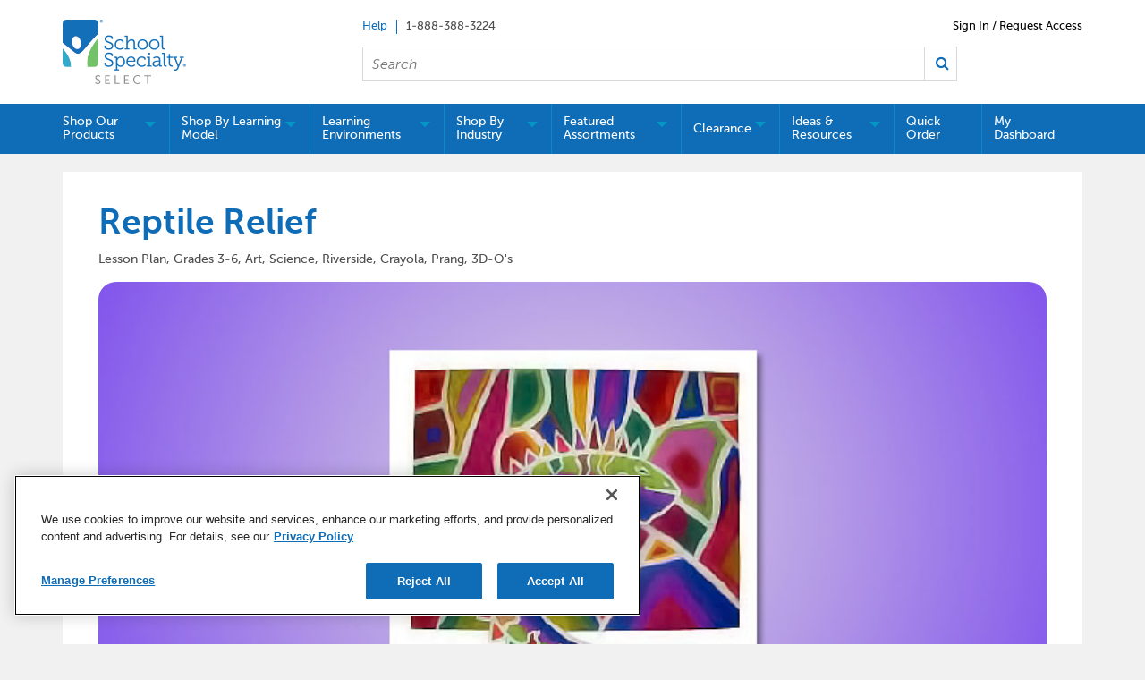

--- FILE ---
content_type: text/html;charset=UTF-8
request_url: https://select.schoolspecialty.com/ProductDisplay?top_category5=&top_category4=&top_category3=&urlRequestType=Base&productId=3074457345616865722&catalogId=10151&top_category2=&categoryId=&errorViewName=ProductDisplayErrorView&urlLangId=-1&langId=-1&top_category=&parent_category_rn=&storeId=11301
body_size: 41482
content:


<!doctype HTML>

<!-- BEGIN ProductDisplay.jsp -->

<html xmlns:wairole="http://www.w3.org/2005/01/wai-rdf/GUIRoleTaxonomy#"

xmlns:waistate="http://www.w3.org/2005/07/aaa" lang="en" xml:lang="en">
	<head>
		<meta http-equiv="Content-Type" content="text/html; charset=utf-8" />
		<title>Reptile Relief | School Specialty</title>
		<meta name="viewport" content="width=device-width, initial-scale=1"/>
		<meta name="description" content=""/>
		<meta name="keywords" content="Art, Science, Riverside, Crayola, Prang, 3D-O&#039;s "/>
		<meta name="pageIdentifier" content="LP-REPTILE-RELIEF"/>
		<meta name="pageId" content="3074457345616865722"/>
		<meta name="pageGroup" content="Product"/>
		
		
			   <link rel="canonical" href="https://select.schoolspecialty.com/ProductDisplay?storeId=11301&amp;urlLangId=-1&amp;productId=3074457345616865722&amp;urlRequestType=Base&amp;langId=-1&amp;catalogId=10151" />
			<!-- Include script files --><!-- BEGIN CommonJSToInclude.jspf -->
	<script type="text/javascript" src="//cdn-4.convertexperiments.com/v1/js/100414252-100415740.js?environment=production"></script>

	<script type="text/javascript" src="//cdn.evgnet.com/beacon/schoolspecialty/production/scripts/evergage.min.js"></script>

<link href="https://fonts.googleapis.com/icon?family=Material+Icons|Material+Icons+Outlined" rel="stylesheet">
<link rel="stylesheet" href="/wcsstore/SSIB2BStorefrontAssetStore/css/styles.min.css" type="text/css" />
<link rel="stylesheet" href="https://fonts.googleapis.com/css2?family=Material+Symbols+Outlined:opsz,wght,FILL,GRAD@20..48,100..700,0..1,-50..200" />

<script type="text/javascript" src="//ajax.googleapis.com/ajax/libs/jquery/3.5.0/jquery.min.js"  crossorigin="anonymous"></script>
<link rel="stylesheet" href="//code.jquery.com/ui/1.13.2/themes/base/jquery-ui.css">
<script src="https://code.jquery.com/ui/1.13.2/jquery-ui.js"></script> 
<script type="text/javascript" src="/wcsstore/SSIB2BStorefrontAssetStore/javascript/Vendors/slick.min.js"></script>




<script type="text/javascript" charset="UTF-8" src="/wcsstore/dojo110/dojo/dojo.js" djConfig="parseOnLoad: true, isDebug: false,  modulePaths: {storetext: '/wcsstore/SSIB2BStore/'}, useCommentedJson: true,locale: 'en-us' "></script>
<script type="text/javascript" charset="UTF-8" src="/wcsstore/dojo110/dojo/dojodesktop-rwd.js" djConfig="parseOnLoad: true, isDebug: false,  modulePaths: {storetext: '/wcsstore/SSIB2BStore/'}, useCommentedJson: true,locale: 'en-us' "></script>



<meta name="CommerceSearch" content="storeId_11301" />
<meta name="viewport" content="width=device-width, initial-scale=1">


<meta property="fb:pages" content="103084983115010,936931852985065,634191060016398,1685817068371770,54879722012" />


<link rel="shortcut icon" href="/wcsstore/SSIB2BStorefrontAssetStore/images/icon-favicon.ico" mce_href="/wcsstore/SSIB2BStorefrontAssetStore/images/icon-favicon.ico"/>


<link rel="apple-touch-icon-precomposed" href="/wcsstore/SSIB2BStorefrontAssetStore/images/touch-icon-60px.png" sizes="60x60"/>
<link rel="apple-touch-icon-precomposed" href="/wcsstore/SSIB2BStorefrontAssetStore/images/touch-icon-72px.png" sizes="72x72"/>
<link rel="apple-touch-icon-precomposed" href="/wcsstore/SSIB2BStorefrontAssetStore/images/touch-icon-76px.png" sizes="76x76"/>
<link rel="apple-touch-icon-precomposed" href="/wcsstore/SSIB2BStorefrontAssetStore/images/touch-icon-114px.png" sizes="114x114"/>
<link rel="apple-touch-icon-precomposed" href="/wcsstore/SSIB2BStorefrontAssetStore/images/touch-icon-120px.png" sizes="120x120"/>
<link rel="apple-touch-icon-precomposed" href="/wcsstore/SSIB2BStorefrontAssetStore/images/touch-icon-144px.png" sizes="144x144"/>
<link rel="apple-touch-icon-precomposed" href="/wcsstore/SSIB2BStorefrontAssetStore/images/touch-icon-152px.png" sizes="152x152"/>
<!-- Google Tag Manager -->
<script>(function(w,d,s,l,i){w[l]=w[l]||[];w[l].push({'gtm.start':
new Date().getTime(),event:'gtm.js'});var f=d.getElementsByTagName(s)[0],
j=d.createElement(s),dl=l!='dataLayer'?'&l='+l:'';j.async=true;j.src=
'https://www.googletagmanager.com/gtm.js?id='+i+dl;f.parentNode.insertBefore(j,f);
})(window,document,'script','dataLayer','GTM-N366PC9');</script>
<!-- End Google Tag Manager -->
<script type="text/javascript">
	// Convert the WCParam object which contains request properties into javascript object
	var WCParamJS = {
		"storeId":'11301',
		"catalogId":'10151',
		"langId":'-1',
		"pageView":'',
		"orderBy":'',
		"orderByContent":'',
		"searchTerm":'',
		"homePageURL" : '/en/ssib2bstore',
		"commandContextCurrency": "USD",
		"urlPrefixForHTTPS":"https://select.schoolspecialty.com",
		"urlPrefixForHTTP":"http://select.schoolspecialty.com",
		"wcc_integration_origin":"",
		"avToken":'a5025b93-6d9e-49e3-b450-c5881204ea0d',
		"avURL":"", 
		"avCountryCode":'usa',
		
		"userId" : '-1002'
	};
	var absoluteURL = "https://select.schoolspecialty.com/";
	var absoluteBaseURL = "";
	var imageDirectoryPath = "/wcsstore/SSIB2BStorefrontAssetStore/";
	var styleDirectoryPath = "images/colors/color1/";
	var supportPaymentTypePromotions = false;
	
	var subsFulfillmentFrequencyAttrName = "fulfillmentFrequency";
	var subsPaymentFrequencyAttrName = "paymentFrequency";
	var subsTimePeriodAttrName = "timePeriod";
	
	var storeNLS = null;
	var storeUserType = "G";
	var ios = false;
	var android = false;
	var multiSessionEnabled = true;
	
	// Store the amount of time of inactivity before a re-login is required, this value is retrieved from wc-server.xml, default is 30 mins
	var inactivityTimeout = 2700000;
	
	// Store the amount of time the inactivity warning dialog will be displayed before it closes itself, default is 20 seconds
	var inactivityWarningDialogDisplayTimer = 20000;
	
	// Store the amount of time to display a inactivity warning dialog before a re-login is required, default is 30 seconds
	var inactivityWarningDialogBuffer = 60000;
	
	// Store the timing event to display the inactivity dialog
	var inactivityTimeoutTracker = null;

	// Store the timing event to close the inactivity dialog
	var dialogTimeoutTracker = null;
	
	//browse only mode for Web Call Centre integration
	var browseOnly = false;
	
	//Summary: Returns the absolute URL to use for prefixing any Ajax URL call.
	//Description: Dojo does not handle the case where the parameters in the URL are delimeted by the "/" forward slash. Therefore, in order to
	//             workaround the issue, all AJAX requests must be done using absolute URLs rather than relative.
	//Returns: The absolute URL to use for prefixing any Ajax URL call.
	function getAbsoluteURL() {
		if (absoluteURL != "") {
			var currentURL = document.URL;
			var currentProtocol = "";
		
			if (currentURL.indexOf("://") != -1) {
				currentProtocol = currentURL.substring(0, currentURL.indexOf("://"));
			}
			
			var savedProtocol = "";
			if (absoluteURL.indexOf("://") != -1) {
				savedProtocol = absoluteURL.substring(0, absoluteURL.indexOf("://"));
			}
			
			if (currentProtocol != savedProtocol) {
				absoluteURL = currentProtocol + absoluteURL.substring(absoluteURL.indexOf("://"));
			}
		}
		
		return absoluteURL;
	}
	function getAbsoluteBaseURL() {
		if (absoluteBaseURL != "") {
			var currentURL = document.URL;
			var currentProtocol = "";
		
			if (currentURL.indexOf("://") != -1) {
				currentProtocol = currentURL.substring(0, currentURL.indexOf("://"));
			}
			
			var savedProtocol = "";
			if (absoluteBaseURL.indexOf("://") != -1) {
				savedProtocol = absoluteBaseURL.substring(0, absoluteURL.indexOf("://"));
			}
			
			if (currentProtocol != savedProtocol) {
				absoluteBaseURL = currentProtocol + absoluteBaseURL.substring(absoluteBaseURL.indexOf("://"));
			}
		}
		
		return absoluteBaseURL;
	}
	//Summary: Returns the path pointing to the shared image directory.
	//Description: In order to get the image directory path in any javascript file, this function can be used.
	//Returns: The path to reference images.
	function getImageDirectoryPath() {
		return imageDirectoryPath;
	}
	//Summary: Returns the path pointing to the directory containing color-dependant image files.
	//Description: In order to get the directory containing color-dependant image files in any javascript file, this function can be used.
	//Returns: The path to reference color-dependant image files.
	function getStyleDirectoryPath() {
		return styleDirectoryPath;
	}

	
	
	var env_currencyPattern = '¤###,###.00';
	
	
</script>

<script type="text/javascript" src="/wcsstore/SSIB2BStorefrontAssetStore/javascript/Vendors/jquery.modal.min.js"></script>
<script type="text/javascript" src="/wcsstore/SSIB2BStorefrontAssetStore/javascript/MessageHelper.js"></script>
<script type="text/javascript" src="/wcsstore/SSIB2BStorefrontAssetStore/javascript/StoreCommonUtilities.js"></script>
<script type="text/javascript" src="/wcsstore/SSIB2BStorefrontAssetStore/javascript/Responsive.js"></script>
<script type="text/javascript" src="/wcsstore/SSIB2BStorefrontAssetStore/javascript/Widgets/Search.js"></script>
<script type="text/javascript" src="/wcsstore/SSIB2BStorefrontAssetStore/javascript/Widgets/MiniShopCartDisplay/MiniShopCartDisplay.js"></script>
<script type="text/javascript" src="/wcsstore/SSIB2BStorefrontAssetStore/javascript/Widgets/Department/Department.js"></script>
<script type="text/javascript" src="/wcsstore/SSIB2BStorefrontAssetStore/javascript/Common/ShoppingActions.js"></script>
<script type="text/javascript" src="/wcsstore/SSIB2BStorefrontAssetStore/javascript/Common/ShoppingActionsServicesDeclaration.js"></script>


		<script type="text/javascript" src="/wcsstore/SSIB2BStorefrontAssetStore/javascript/UserArea/SharedUserActions.js"></script>
		 <script type="text/javascript" src="/wcsstore/SSIB2BStorefrontAssetStore/javascript/Widgets/NotificationPopup.js"></script>
	

<script type="text/javascript" src="/wcsstore/Widgets-SSI/Common/javascript/WidgetCommon.js"></script>
<script type="text/javascript" src="/wcsstore/Widgets-SSI/Common/javascript/OnBehalfUtilities.js"></script>
<script type="text/javascript" src="/wcsstore/Widgets-SSI/com.ssi.commerce.store.widgets.csr.RegisteredCustomers/javascript/RegisteredCustomers.js"></script>
<script type="text/javascript" src="/wcsstore/Widgets-SSI/com.ssi.commerce.store.widgets.GlobalLogin/javascript/GlobalLogin.js"></script>
<script type="text/javascript" src="/wcsstore/SSIB2BStorefrontAssetStore/javascript/UserArea/SSIShoppingLists.js"></script>


	<script type="text/javascript" src="/wcsstore/SSIB2BStorefrontAssetStore/javascript/Common/CallCenterIntegration.js"></script>


<script>
	dojo.require("wc.service.common");
	dojo.require("dojo.number");
	dojo.require("dojo.has");
	dojo.require("dijit/InlineEditBox");
	dojo.require("dijit/form/Textarea");

</script>



<script type="text/javascript">
 //Set the default NLS to use in the store.
 if(storeNLS == null) {
	 dojo.requireLocalization("storetext", "StoreText");
	 storeNLS = dojo.i18n.getLocalization("storetext","StoreText");
 }
 initializeInactivityWarning();
 var ie6 = false;
 var ie7 = false;
 if (navigator != null && navigator.userAgent != null) {
	 ie6 = (navigator.userAgent.toLowerCase().indexOf("msie 6.0") > -1);
	 ie7 = (navigator.userAgent.toLowerCase().indexOf("msie 7.0") > -1); 
 }
 if (location.href.indexOf('UnsupportedBrowserErrorView') == -1 && (ie6 || ie7)) {
	 document.write('<meta http-equiv="Refresh" content="0;URL=/UnsupportedBrowserErrorView?catalogId=10001&amp;storeId=11301&amp;langId=-1"/>');
 }
</script>


	<script type="text/javascript" src="/wcsstore/SSIB2BStorefrontAssetStore/javascript/SSIGoogleAnalytics.js"></script>
	

<script type="text/javascript">
	let isMobile=/Android|webOS|iPhone|iPad|iPod|BlackBerry|IEMobile|Opera Mini/i.test(navigator.userAgent);
	dojo.addOnLoad(function() { 
		shoppingActionsJS.setCommonParameters('-1','11301','10151','G','$');

		var isChrome = /Chrome/.test(navigator.userAgent) && /Google Inc/.test(navigator.vendor);
		var isSafari = /Safari/.test(navigator.userAgent) && /Apple Computer/.test(navigator.vendor);

		if (isChrome || isSafari) {
			var hiddenFields = dojo.query('input[type=\"hidden\"]');
			for (var i = 0; i < hiddenFields.length; i++) {
				hiddenFields[i].autocomplete="off"
			}
		}
		if (dojo.has("ios") || dojo.has("android")){
			dojo.attr(dojo.body(),"data-wc-device","mobile");
		}		
	});
</script>


<script type="text/javascript">

	dojo.addOnLoad(initGetTimeZone);

	function initGetTimeZone() {
		// get the browser's current date and time
		var d = new Date();

		// find the timeoffset between browser time and GMT
		var timeOffset = -d.getTimezoneOffset()/60;

		// store the time offset in cookie
		var gmtTimeZone;
		if (timeOffset < 0)
			gmtTimeZone = "GMT" + timeOffset;
		else if (timeOffset == 0)
			gmtTimeZone = "GMT";
		else
			gmtTimeZone = "GMT+" + timeOffset;
		setCookie("WC_timeoffset", gmtTimeZone, {path: "/", domain: cookieDomain});
	}
</script>

<!-- END CommonJSToInclude.jspf -->
		<script type="text/javascript" src="/wcsstore/SSIB2BStorefrontAssetStore/javascript/CommonContextsDeclarations.js"></script>
		<script type="text/javascript" src="/wcsstore/SSIB2BStorefrontAssetStore/javascript/CommonControllersDeclaration.js"></script>
		<script type="text/javascript" src="/wcsstore/SSIB2BStorefrontAssetStore/javascript/Widgets/collapsible.js"></script>
		<script type="text/javascript" src="/wcsstore/SSIB2BStorefrontAssetStore/javascript/Configurator/SSIConfigurator.js"></script>

		<script type="text/javascript">
			dojo.addOnLoad(function() { 
					shoppingActionsServicesDeclarationJS.setCommonParameters('-1','11301','10151');
					
					// adds all required params to ConfiguratorJS Object
					if (SSIConfiguratorJS != undefined) {
						SSIConfiguratorJS.grandParentItem = "LP-REPTILE-RELIEF";
						SSIConfiguratorJS.currency = "";
						
					}
					if (widgetCommonJS != undefined) {
						widgetCommonJS.loadCustItemNums('custom-item-numbers');
					}
				});
			
				
		</script>
		
		
			<link rel="preload" as="image" href="https://cdn.schoolspecialty.com/ideas-resources/G2406817_hero.jpg" />
		
	
<script>(window.BOOMR_mq=window.BOOMR_mq||[]).push(["addVar",{"rua.upush":"false","rua.cpush":"false","rua.upre":"false","rua.cpre":"false","rua.uprl":"false","rua.cprl":"false","rua.cprf":"false","rua.trans":"","rua.cook":"false","rua.ims":"false","rua.ufprl":"false","rua.cfprl":"false","rua.isuxp":"false","rua.texp":"norulematch","rua.ceh":"false","rua.ueh":"false","rua.ieh.st":"0"}]);</script>
                              <script>!function(e){var n="https://s.go-mpulse.net/boomerang/";if("False"=="True")e.BOOMR_config=e.BOOMR_config||{},e.BOOMR_config.PageParams=e.BOOMR_config.PageParams||{},e.BOOMR_config.PageParams.pci=!0,n="https://s2.go-mpulse.net/boomerang/";if(window.BOOMR_API_key="5ESBS-AQYCS-3YAFK-SQRWF-WRQN7",function(){function e(){if(!o){var e=document.createElement("script");e.id="boomr-scr-as",e.src=window.BOOMR.url,e.async=!0,i.parentNode.appendChild(e),o=!0}}function t(e){o=!0;var n,t,a,r,d=document,O=window;if(window.BOOMR.snippetMethod=e?"if":"i",t=function(e,n){var t=d.createElement("script");t.id=n||"boomr-if-as",t.src=window.BOOMR.url,BOOMR_lstart=(new Date).getTime(),e=e||d.body,e.appendChild(t)},!window.addEventListener&&window.attachEvent&&navigator.userAgent.match(/MSIE [67]\./))return window.BOOMR.snippetMethod="s",void t(i.parentNode,"boomr-async");a=document.createElement("IFRAME"),a.src="about:blank",a.title="",a.role="presentation",a.loading="eager",r=(a.frameElement||a).style,r.width=0,r.height=0,r.border=0,r.display="none",i.parentNode.appendChild(a);try{O=a.contentWindow,d=O.document.open()}catch(_){n=document.domain,a.src="javascript:var d=document.open();d.domain='"+n+"';void(0);",O=a.contentWindow,d=O.document.open()}if(n)d._boomrl=function(){this.domain=n,t()},d.write("<bo"+"dy onload='document._boomrl();'>");else if(O._boomrl=function(){t()},O.addEventListener)O.addEventListener("load",O._boomrl,!1);else if(O.attachEvent)O.attachEvent("onload",O._boomrl);d.close()}function a(e){window.BOOMR_onload=e&&e.timeStamp||(new Date).getTime()}if(!window.BOOMR||!window.BOOMR.version&&!window.BOOMR.snippetExecuted){window.BOOMR=window.BOOMR||{},window.BOOMR.snippetStart=(new Date).getTime(),window.BOOMR.snippetExecuted=!0,window.BOOMR.snippetVersion=12,window.BOOMR.url=n+"5ESBS-AQYCS-3YAFK-SQRWF-WRQN7";var i=document.currentScript||document.getElementsByTagName("script")[0],o=!1,r=document.createElement("link");if(r.relList&&"function"==typeof r.relList.supports&&r.relList.supports("preload")&&"as"in r)window.BOOMR.snippetMethod="p",r.href=window.BOOMR.url,r.rel="preload",r.as="script",r.addEventListener("load",e),r.addEventListener("error",function(){t(!0)}),setTimeout(function(){if(!o)t(!0)},3e3),BOOMR_lstart=(new Date).getTime(),i.parentNode.appendChild(r);else t(!1);if(window.addEventListener)window.addEventListener("load",a,!1);else if(window.attachEvent)window.attachEvent("onload",a)}}(),"".length>0)if(e&&"performance"in e&&e.performance&&"function"==typeof e.performance.setResourceTimingBufferSize)e.performance.setResourceTimingBufferSize();!function(){if(BOOMR=e.BOOMR||{},BOOMR.plugins=BOOMR.plugins||{},!BOOMR.plugins.AK){var n=""=="true"?1:0,t="",a="amkyc4ixbloya2lmfoqq-f-3388d133c-clientnsv4-s.akamaihd.net",i="false"=="true"?2:1,o={"ak.v":"39","ak.cp":"1903480","ak.ai":parseInt("1274401",10),"ak.ol":"0","ak.cr":8,"ak.ipv":4,"ak.proto":"h2","ak.rid":"21f0bf9d","ak.r":44093,"ak.a2":n,"ak.m":"a","ak.n":"essl","ak.bpcip":"3.21.129.0","ak.cport":43806,"ak.gh":"23.33.28.138","ak.quicv":"","ak.tlsv":"tls1.3","ak.0rtt":"","ak.0rtt.ed":"","ak.csrc":"-","ak.acc":"","ak.t":"1768696737","ak.ak":"hOBiQwZUYzCg5VSAfCLimQ==7Y6oA1N6kX74axEYtgFWkW3gVoIK767NX13M03IGmQieeOdOWJZLspxK6O/z6bbhUfpNDF31cO8HOhmlDUD9fXbbx8hfHicuixjZwN5zD/K17UusxoV7VOAd9Wn+ARZahwY/3zFuj7EgCXZeZnb/ia69dYltSCOZL3RX8+nMIuMZORe+SUav4oEuvy3N/PB7BLZ/zmct3ZT6Sta3I0nzx4sOLQtUsXeUNCJljJaY0v0kg+bY52Tywuwp6+2wNC4/+9vT4Z/MqcSs9UriKbl67NNbpPJsSoL2n/JzNENhMHsVEPbmqsmBeWYExhs32ISh6lUf5kMQ3VFS32DmWsQggl9IgF4Zgr2M8j5j/JL78gLpxeN2unoyck2jGLa9/HiGQco3GUOpppB/oF9C1H/FG0Za/NbnxansB4zNiF/Dz1E=","ak.pv":"5","ak.dpoabenc":"","ak.tf":i};if(""!==t)o["ak.ruds"]=t;var r={i:!1,av:function(n){var t="http.initiator";if(n&&(!n[t]||"spa_hard"===n[t]))o["ak.feo"]=void 0!==e.aFeoApplied?1:0,BOOMR.addVar(o)},rv:function(){var e=["ak.bpcip","ak.cport","ak.cr","ak.csrc","ak.gh","ak.ipv","ak.m","ak.n","ak.ol","ak.proto","ak.quicv","ak.tlsv","ak.0rtt","ak.0rtt.ed","ak.r","ak.acc","ak.t","ak.tf"];BOOMR.removeVar(e)}};BOOMR.plugins.AK={akVars:o,akDNSPreFetchDomain:a,init:function(){if(!r.i){var e=BOOMR.subscribe;e("before_beacon",r.av,null,null),e("onbeacon",r.rv,null,null),r.i=!0}return this},is_complete:function(){return!0}}}}()}(window);</script></head>
		
	<body>
		<!-- BEGIN CommonJSPFToInclude.jspf --><!-- BEGIN ProgressBar.jspf -->
<div id="progress_bar_dialog" dojoType="dijit.Dialog" style="display: none;">
	<div id="progress_bar">
		<div id="loading_popup">
			<div class="top_left" id="WC_StoreCommonUtilities_div_1"><img src="/wcsstore/SSIB2BStorefrontAssetStore/images/colors/color1/transparent.gif" alt="No image available"/></div>
		        <div class="top_right" id="WC_StoreCommonUtilities_div_2"><img src="/wcsstore/SSIB2BStorefrontAssetStore/images/colors/color1/transparent.gif" alt="No image available"/></div>
		        <div class="header" id="WC_StoreCommonUtilities_div_3"></div>
		        <div class="bodyarea" id="WC_StoreCommonUtilities_div_4">
				<div class="bodycontent" id="WC_StoreCommonUtilities_div_5">
					<img src="/wcsstore/SSIB2BStorefrontAssetStore/images/colors/color1/loading.gif" width="44" height="44" border="0" alt="Your request is being processed."/>
			        </div>
			</div>
			<div class="footer" id="WC_StoreCommonUtilities_div_6">
				 <div class="bot_left" id="WC_StoreCommonUtilities_div_7"></div>
				 <div class="bot_right" id="WC_StoreCommonUtilities_div_8"></div>
			</div>
		</div>
	</div>
</div>
<!-- END ProgressBar.jspf --><!-- Google Tag Manager (noscript) -->
<noscript><iframe src="https://www.googletagmanager.com/ns.html?id='GTM-N366PC9'"
height="0" width="0" style="display:none;visibility:hidden"></iframe></noscript>
<!-- End Google Tag Manager (noscript) --><!-- BEGIN MessageDisplay.jspf -->

<span class="spanacce" style="display:none" id="MessageArea_ACCE_Title">Message Dialog</span>
<div id="MessageArea" class="store_message" role="alert" aria-labelledby="MessageArea_ACCE_Title">
	<div id="msgpopup_content_wrapper" class="content">
		<a id="clickableErrorMessageImg" role="button" class="close tlignore" href="JavaScript:MessageHelper.hideMessageArea();" title="Close">
			<div class="close_text">Close</div>
			<div class="close_icon"></div>
			<div class="clear_float"></div>
		</a>
		
		<div class="clear_float"></div>
		
		<div class="message">
			<div class="message_icon">
				<img id="error_icon" style="display:none;" class="error_icon" src="/wcsstore/SSIB2BStorefrontAssetStore/images/colors/color1/error_icon.png" alt=""/>
				<img id="success_icon" style="display:none;" class="error_icon" src="/wcsstore/SSIB2BStorefrontAssetStore/images/colors/color1/success_icon.png" alt=""/>
				<img id="warning_icon" style="display:none;" class="warning_icon" src="/wcsstore/SSIB2BStorefrontAssetStore/images/colors/color1/warning_icon.png" alt=""/>
			</div>
			<div class="message_text" role="region" aria-required="true" aria-labelledby="MessageArea">
				<span id="ErrorMessageText">
					
				</span>
			</div>
			<div class="clear_float"></div>
		</div>		
	</div>
</div>
<span class="spanacce" id="ariaMessage_ACCE_Label" style="display:none">Display Update Message</span>
<span class="spanacce" role="region" aria-labelledby="ariaMessage_ACCE_Label" id="ariaMessage" aria-live="assertive" aria-atomic="true" aria-relevant="additions"></span>
<!-- END MessageDisplay.jspf -->

	<div id="widget_product_comparison_popup" dojoType="dijit.Dialog" closeOnTimeOut="false" title="Product Comparison" style="display:none">
		<div class="widget_product_comparison_popup widget_site_popup">													
			<!-- Top Border Styling -->
			<div class="top">
				<div class="left_border"></div>
				<div class="middle"></div>
				<div class="right_border"></div>
			</div>
			<div class="clear_float"></div>
			<!-- Main Content Area -->
			<div class="middle">
				<div class="content_left_border">
					<div class="content_right_border">
						<div class="content">
							<div class="header">
								<span>Product Comparison</span>
								<a id="ComparePopupClose" class="close" href="javascript:void(0);" onclick="dijit.byId('widget_product_comparison_popup').hide();" title="CLOSE"></a>
								<div class="clear_float"></div>
							</div>
							<div class="body">
								The maximum number of products that can be compared is 4. Please refine your selection.
							</div>
							
							<div class="footer">
								<div class="button_container ">
									<a id="ComparePopupOK" class="button_primary" tabindex="0" href="javascript:void(0);" onclick="dijit.byId('widget_product_comparison_popup').hide();" title="OK">
										<div class="left_border"></div>
										<div class="button_text">OK</div>
										<div class="right_border"></div>
									</a>
									<div class="clear_float"></div>
								</div>
								
							</div>
							<div class="clear_float"></div>
						<!-- End content Section -->
						</div>
					<!-- End content_right_border -->
					</div>
				<!-- End content_left_border -->
				</div>
			</div>
			<div class="clear_float"></div>
			<!-- Bottom Border Styling -->
			<div class="bottom">
				<div class="left_border"></div>
				<div class="middle"></div>
				<div class="right_border"></div>
			</div>
			<div class="clear_float"></div>
		</div>
	</div>


<div id="inactivityWarningPopup" dojoType="dijit.Dialog" title="Inactivity Warning Dialog" style="display:none;">
	<div class="widget_site_popup">
		<div class="top">
			<div class="left_border"></div>
			<div class="middle"></div>
			<div class="right_border"></div>
		</div>
		<div class="clear_float"></div>
		<div class="middle">
			<div class="content_left_border">
				<div class="content_right_border">
					<div class="content">
						<a role="button" id="inactivityWarningPopup_close" class="close_acce" title="CLOSE" href="javascript:void(0);" onclick="closeInactivityWarningDialog();"><img role="button" onmouseover="this.src='/wcsstore/SSIB2BStorefrontAssetStore/images/colors/color1/close_hover.png'" onmouseout="this.src='/wcsstore/SSIB2BStorefrontAssetStore/images/colors/color1/close_normal.png'" src="/wcsstore/SSIB2BStorefrontAssetStore/images/colors/color1/close_normal.png" class="closeImg" alt="CLOSE"/></a>
						<div class="clear_float"></div>
						<div id="inactivityWarningPopup_body" class="body">
							<div class="message_icon left">
								<img class="error_icon" src="/wcsstore/SSIB2BStorefrontAssetStore/images/colors/color1/warning_icon.png" alt="Warning">
							</div>
							
							
							<div class="message_text left">
							Your session has timed out due to inactivity. Please login again to access the site.
							</div>
							<div class="clear_float"></div>
						</div>
						<div class="footer">
							<div class="button_container">
								<a role="button" aria-labelledby="inactivityWarningPopupOK_Label" id="inactivityWarningPopupOK" href="javascript:void(0);" onclick="closeInactivityWarningDialog();" class="button_primary">
									<div class="left_border"></div>
									<div id="inactivityWarningPopupOK_Label" class="button_text">OK</div>
									<div class="right_border"></div>
								</a>
								<div class="clear_float"></div>
							</div>
							<div class="clear_float"></div>
						</div>
						<div class="clear_float"></div>
					</div>
				</div>
			</div>
		</div>
		<div class="clear_float"></div>
		<div class="bottom">
			<div class="left_border"></div>
			<div class="middle"></div>
			<div class="right_border"></div>
		</div>
		<div class="clear_float"></div>
	</div>
</div>
	
	<script type="text/javascript">
		dojo.addOnLoad(function() {
			
			
			//handle Ajax global login
			var showMergeCartError = dojo.cookie("MERGE_CART_FAILED_SHOPCART_THRESHOLD");
			if (showMergeCartError == "1") {
				setCookie("MERGE_CART_FAILED_SHOPCART_THRESHOLD", null, {expires: -1, path: "/", domain: cookieDomain});
				
				MessageHelper.setMessage("MERGE_CART_FAILED_SHOPCART_THRESHOLD", "Your cart failed to merge with the existing items from your account. Review the items in your cart before proceeding to checkout.");
				MessageHelper.displayErrorMessage(MessageHelper.messages["MERGE_CART_FAILED_SHOPCART_THRESHOLD"]);
			}
		});
	</script>
	<!-- END CommonJSPFToInclude.jspf -->
<div id="IntelligentOfferMainPartNumber" style="display:none;">LP-REPTILE-RELIEF</div>
<div id="IntelligentOfferCategoryId" style="display:none;">3074457345616692268</div>
<div id="displaySKUContextData" style="display:none;">false</div>

<div id="ProductDisplayURL" style="display:none;">/ProductDisplay?storeId=11301&amp;urlLangId=-1&amp;productId=3074457345616865722&amp;urlRequestType=Base&amp;langId=-1&amp;catalogId=10151</div>
<div id="entitledItem_3074457345616865722" style="display:none;">
		
		[
		
		]
</div>
<div id="entitledMedia_3074457345616865722" style="display:none;">
		[
		

							
						{					
										"MediaItem" : {
										
										},
										"MediaShortDesc" : {
										
										},										
										"MediaFullImage" : {
										
										}

						}
			
		
		]
</div>

	
		<!-- Begin Page --><!-- BEGIN LayoutPreviewSetup.jspf--><!-- layoutPreviewLayoutId/Name/Default needs to be set before calling widgetImport  --><!-- END LayoutPreviewSetup.jspf-->
				
		<div id="page">
			<!-- Header Start --><!-- BEGIN Header.jsp -->
<div id="headerWrapper">
	

	<div id="shoppingListItemAddedPopup" dojoType="dijit.Dialog" style="display:none;" title="This item has been successfully added to your list.">
		<div class="widget_site_popup">
													
			<!-- Top Border Styling -->
			<div class="top">
				<div class="left_border"></div>
				<div class="middle"></div>
				<div class="right_border"></div>
			</div>
			<div class="clear_float"></div>
			<!-- Main Content Area -->
			<div class="middle">
				<div class="content_left_border">
					<div class="content_right_border">
						<div class="content">
							<div class="header">
								<span>This item has been successfully added to your list.</span>
								<a role="button" id="shoppingListItemAddedClose" href="javascript:ShoppingListDialogJS.close();" class="close tlignore" title="Close" aria-label="Close" ></a>
								<div class="clear_float"></div>
							</div>
							
								<div class="product">
									<div class="product_image">
										<img id="shoppingListItemAddedImg" alt=""/>
									</div>
									<div id="shoppingListItemAddedName" class="product_name"></div>
									<div class="clear_float"></div>
								</div>
							
							<div class="footer">
								<div class="button_container ">
									<a id="shoppingListItemAddedContinue" href="javascript:ShoppingListDialogJS.close();" class="button_primary tlignore" title="Continue Shopping">
										<div class="left_border"></div>
										<div class="button_text">Continue Shopping</div>
										<div class="right_border"></div>
									</a>
									<div class="clear_float"></div>
								</div>
								
							</div>
							<div class="clear_float"></div>
						<!-- End content Section -->
						</div>
					<!-- End content_right_border -->
					</div>
				<!-- End content_left_border -->
				</div>
			</div>
			<div class="clear_float"></div>
			<!-- Bottom Border Styling -->
			<div class="bottom">
				<div class="left_border"></div>
				<div class="middle"></div>
				<div class="right_border"></div>
			</div>
			<div class="clear_float"></div>
		</div>
	</div>

	
	<script src="/wcsstore/SSIB2BStore/javascript/Analytics.js"></script>
	<script src="https://apis.google.com/js/platform.js" async defer></script>
	<script>
	dojo.addOnLoad(function() {
		if(typeof(analyticsJS) != 'undefined' && analyticsJS != null){
			analyticsJS.storeId = "11301";
			analyticsJS.catalogId = "10151";
			analyticsJS.loadShopCartHandler();
			analyticsJS.loadPagingHandler();
			analyticsJS.loadProductQuickInfoHandler();
			analyticsJS.loadStoreLocatorPageViews();
			analyticsJS.loadWishlistHandler();
			dojo.require("wc.analytics.CoremetricsEventListener");
			(new wc.analytics.CoremetricsEventListener()).load(false);
		}
	});
	</script>

<script>var isGuest = true;</script>

<script>
	// Convert the WCParam object which contains request properties into javascript object for CSR
	var CSRWCParamJS = {
		"env_shopOnBehalfSessionEstablished" : 'false',
		"env_shopOnBehalfEnabled_CSR" : 'false'
	};
</script>

<script src="/wcsstore/SSIB2BStore/javascript/Widgets/header.js"></script>


<div id="header" role="banner">
	<div id="sidebarOverlay" style="display: none"></div>
	<div id="headerRow1">
		<div id="logo">
			<!-- BEGIN ContentRecommendation.jsp --><!-- JSPs References: HomePage.jsp, BundleDisplay.jsp , CategoryNavigationDisplay.jsp, CompareProductsDisplay.jsp
					  DynamicKitDisplay.jsp, PackageDisplay.jsp, ProductDisplay.jsp, 
					  SearchResultDisplay.jsp, SubCategoryPage.jsp, TopCategoryPage.jsp
					   , Footer.jsp , OrderCancelNotify.jsp , OrderCreateNotify.jsp
					  OrderShipmentNotify.jsp, AccountActivationNotify.jsp, PasswordChangeNotify.jsp,
					  PasswordResetNotify.jsp, WishlistCreateNotify.jsp,  LandingPage.jsp, 	
					  ShippingDetailDisplay.jsp, ShopCartDisplay.jsp, StaticContent, 
					  Static JSPs, Footer_UI.jsp, Header_UI.jsp, ProductDescription_UI.jsp  
					  UserTime--><!-- BEGIN ContentRecommendation_UI.jspf -->
			<div id="contentRecommendationWidget_HeaderStoreLogo_Content" class="contentRecommendationWidget" >
				
				<div dataci_toolbar="_espot" class="background-true border-false" dataci_espot ="_HeaderStoreLogo_Content" id="ci_espot__HeaderStoreLogo_Content">
					<!-- BEGIN Content_UI.jspf -->
<div class="left_espot">
	
	
					<a href="/"> <img src="/wcsstore/SSIB2BStorefrontAssetStore/images/logos/ssi-select-logo.png" alt="School Specialty Select Logo"> </a>

				
	
</div>

<!-- END Content_UI.jspf -->
				</div>
			</div>
		<!-- END ContentRecommendation_UI.jspf --><!-- END ContentRecommendation.jsp -->
		</div>
		<ul id="quickLinksBar" class="quickLinkMob">
			
				<li id="quickLink1">					
					 
							<a class="shopInCanada" href="https://select.schoolspecialty.ca">Shop in Canada</a>
						
				</li>
			
				<li id="quickLink8">				
					<a class="help-link" href="/help-faq">Help </a>
				</li>
			
			<li id="quickLink4">
				<a id="contactQuickLink" href="tel:1-888-388-3224"><span>1-888-388-3224</span></a>
			</li>
			
			<li id="quickLink5">
				<!-- BEGIN GlobalLogin.jsp --><!-- BEGIN GlobalLogin_Data.jspf -->

<input type="hidden" id="punchOutUserType" value="" />
<!-- END GlobalLogin_Data.jspf -->

<script type="text/javascript" src="/wcsstore/Widgets-SSI/com.ssi.commerce.store.widgets.GlobalLogin/javascript/GlobalLoginControllers.js"></script>
<script type="text/javascript" src="/wcsstore/Widgets-SSI/com.ssi.commerce.store.widgets.GlobalLogin/javascript/GlobalLogin.js"></script>
<script type="text/javascript" src="/wcsstore/Widgets-SSI/com.ssi.commerce.store.widgets.GlobalLogin/javascript/GlobalLoginShopOnBehalf.js"></script>
<script type="text/javascript" src="/wcsstore/Widgets-SSI/com.ssi.commerce.store.widgets.GlobalLogin/javascript/GlobalLoginActions.js"></script>
<script type="text/javascript" src="/wcsstore/Widgets-SSI/com.ssi.commerce.store.widgets.GlobalLogin/javascript/GlobalLoginServicesDeclarations.js"></script>

<script type="text/javascript">
	dojo.addOnLoad(function() {
		GlobalLoginJS.setCommonParameters('-1','11301','10151');																		
		GlobalLoginJS.initGlobalLoginUrl('GlobalLogin_controller', getAbsoluteURL() + 'GlobalLoginView?langId=-1&amp;storeId=11301&amp;catalogId=10151&amp;ajaxStoreImageDir=%2fwcsstore%2fSSIB2BStore%2f');		
		GlobalLoginJS.initGlobalLoginUrl('GlobalLogin_SignIn_controller', getAbsoluteURL() + 'GlobalLoginSignInView?langId=-1&amp;storeId=11301&amp;catalogId=10151&amp;ajaxStoreImageDir=%2fwcsstore%2fSSIB2BStore%2f');
		GlobalLoginShopOnBehalfJS.setBuyerSearchURL('/wcs/resources/store/11301/person?q=usersICanAdmin');
		GlobalLoginShopOnBehalfJS.setControllerURL('GlobalLoginShopOnBehalfDisplayView?langId=-1&storeId=11301&catalogId=10151&ajaxStoreImageDir=%2fwcsstore%2fSSIB2BStore%2f');
	});			
</script>

<script type="text/javascript">
	dojo.addOnLoad(function() {
		GlobalLoginJS.registerWidget('Header_GlobalLogin');
		GlobalLoginShopOnBehalfJS.registerShopOnBehalfPanel('Header_GlobalLogin_WC_B2B_ShopOnBehalf', 'Header_GlobalLogin_WC_B2B_ShopForSelf');
	});
</script>
		
<!-- BEGIN GlobalLoginSignIn_UI.jspf -->
<script type="text/javascript">
	dojo.addOnLoad(function(){		
			
		
		MessageHelper.setMessage("GLOBALLOGIN_SIGN_IN_ERROR_2000", "Type a username in the Username field.");
		MessageHelper.setMessage("GLOBALLOGIN_SIGN_IN_ERROR_2010", "Either the username or password entered is incorrect. Enter the information again.");	
		MessageHelper.setMessage("GLOBALLOGIN_SIGN_IN_ERROR_2020", "Either the username or password entered is incorrect. Enter the information again.");
		MessageHelper.setMessage("GLOBALLOGIN_SIGN_IN_ERROR_2030", "Either the username or password entered is incorrect. Enter the information again.");	
		MessageHelper.setMessage("GLOBALLOGIN_SIGN_IN_ERROR_2110", "Your account has been disabled. Contact the administrator for your organization or the store to enable your account.");
		MessageHelper.setMessage("GLOBALLOGIN_SIGN_IN_ERROR_2300", "Wait a few seconds before attempting to sign in again.");	
		MessageHelper.setMessage("GLOBALLOGIN_SIGN_IN_ERROR_2400", "Your organization is locked. You cannot sign in at this time. Contact the store for further information.");
		MessageHelper.setMessage("GLOBALLOGIN_SIGN_IN_ERROR_2410", "You do not have the proper authority to sign in. Contact the store for further information.");	
		MessageHelper.setMessage("GLOBALLOGIN_SIGN_IN_ERROR_2420", "Your registration request has been received.  Your account is waiting for approval. Until your account has been approved, you cannot log on.");
		MessageHelper.setMessage("GLOBALLOGIN_SIGN_IN_ERROR_2430", "Your password has been reset. Retrieve the temporary password from your email and sign in again.");	
		MessageHelper.setMessage("GLOBALLOGIN_SIGN_IN_ERROR_2440", "Your account registration is not approved. Contact our store for assistance.");
		MessageHelper.setMessage("GLOBALLOGIN_SIGN_IN_ERROR_2450", "Your account is not activated. Check your email to activate your account. If you already activated your account, contact our store for assistance.");
		MessageHelper.setMessage("GLOBALLOGIN_SIGN_IN_ERROR_2340", "You are not allowed to login from an external network.");		
		MessageHelper.setMessage("GLOBALLOGIN_SIGN_IN_ERROR_INVALID_COOKIE", "Your browser has expired cookies. Please close and reopen the browser to try again.");	
		MessageHelper.setMessage("GLOBALLOGIN_SIGN_IN_ERROR_NETWORK_ISSUE", "Network issue, please try again.");
		MessageHelper.setMessage("GLOBALLOGIN_SIGN_IN_ERROR_2490", "Due to unsuccessful password attempts, you will be unable to sign in.  Reset your password or contact your Customer Service Representative for assistance.");		
		
		MessageHelper.setMessage("CONTACT_US_LINK", "");	
	});
</script>


				<a href="javascript:GlobalLoginJS.goToB2BLogonPageWithRedirectUrl('/LogonForm?catalogId=10151&langId=-1&storeId=11301')" id="Header_GlobalLogin_signInQuickLink" tabIndex="0" class="panelLinkSelected mobileHidden" aria-label="Sign In / Request Access">Sign In / Request Access
				</a>
			
		<a href="javascript:GlobalLoginJS.InitHTTPSecure('Header_GlobalLogin');" id="Header_GlobalLogin_signInQuickLink" tabIndex="0" class="panelLinkSelected mobileVisible" aria-label="Sign In / Request Access">Sign In / Request Access
		</a>
	

<div dojoType="wc.widget.RefreshArea" class="GlobalLoginWidgetAlt" widgetId="Header_GlobalLogin" id="Header_GlobalLogin" controllerId="GlobalLogin_SignIn_controller" role="region" aria-label="Sign In Drop Down Panel" ariaMessage="Global Login Display Updated"
   data-toggle-control="Header_GlobalLogin_signInQuickLink">
</div>

<!-- END GlobalLoginSignIn_UI.jspf --><!-- END GlobalLogin.jsp -->	
			</li>
			
		</ul>
		<div class="miniCartNotificationsContainer">
			
			<div id="miniCart">
				
			</div>
		</div>
		<div id="siteSearch">
			<!-- BEGIN Search.jsp -->

		<meta name="CommerceSearch" content="storeId_11301" /> 
	

<script>
require(["dojo/domReady!"], function() {
	SearchJS.init();
	SearchJS.setCachedSuggestionsURL("SearchComponentCachedSuggestionsView?langId=-1&storeId=11301&catalogId=10151");
	SearchJS.setAutoSuggestURL("SearchComponentAutoSuggestView?langId=-1&storeId=11301&catalogId=10151");
	document.forms["searchBox"].action = getAbsoluteURL() + "SearchDisplay";
});
var staticContent = [];
var staticContentHeaders = [];
</script>	


<a id="searchButton" href="#" role="button" data-toggle="searchBar" aria-label="Search" title="Search" ><span id="searchButton_ACCE_Label" class="spanacce">Search</span></a>

<div id="searchBar" data-parent="header" role="search">
	
	<form id="searchBox" name="CatalogSearchForm" method="get" action="/SearchDisplay">
		<input name="categoryId" id="categoryId" type="hidden"/>
		<input name="storeId" value="11301" type="hidden"/>
		<input name="catalogId" value="10151" type="hidden"/>
		<input name="langId" value="-1" type="hidden"/>
		<input name="sType" value="SimpleSearch" type="hidden"/>
		<input name="resultCatEntryType" value="2" type="hidden"/>
		<input name="showResultsPage" value="true" type="hidden"/>
		<input name="searchSource" value="Q" type="hidden"/>

		<input name="pageView" value="grid" type="hidden"/>
		<input name="beginIndex" value="0" type="hidden"/>
		<input name="pageSize" value="75" type="hidden"/>

		<div id="searchTermWrapper"><label id="searchFormLabel" for="SimpleSearchForm_SearchTerm">Search</label><input id="SimpleSearchForm_SearchTerm" type="text" name="searchTerm" placeholder="Search" autocomplete="off" onkeyup="handleTextDirection(this);" oncut="handleTextDirection(this);" onpaste="handleTextDirection(this);"/></div>
		<!-- Start SearchDropdownWidget -->
		<div id="searchDropdown">
			<div id="autoSuggest_Result_div">
				<div id="widget_search_dropdown">
					<!-- Main Content Area -->
					<div id="AutoSuggestDiv" role="list" aria-required="true" onmouseover="SearchJS.autoSuggestHover = true;" onmouseout="SearchJS.autoSuggestHover = false;">
						<ul><li><span id="autoSuggestDynamic_Result_div_ACCE_Label" class="spanacce">Suggested keywords menu</span>
						<div dojoType="wc.widget.RefreshArea" widgetId="autoSuggestDisplay_Widget" controllerId="AutoSuggestDisplayController" id="autoSuggestDynamic_Result_div" role="list" aria-live="polite" aria-atomic="true" aria-relevant="all" aria-labelledby="autoSuggestDynamic_Result_div_ACCE_Label">
						
						</div></li></ul>
						<ul><li><div id="autoSuggestStatic_1" role="listitem"></div></li></ul>
						<ul><li><div id="autoSuggestStatic_2" role="listitem"></div></li></ul>
						<ul><li><div id="autoSuggestStatic_3" role="listitem"></div></li></ul>
						<ul><li><div id="autoSuggestHistory" role="listitem"></div></li></ul>
						<ul><li id="autoSuggestAdvancedSearch" class="heading"> <a href="/AdvancedSearchDisplay?catalogId=10151&storeId=11301&langId=-1" onclick="SearchJS.gotoAdvancedSearch('/AdvancedSearchDisplay?catalogId=10151&storeId=11301&langId=-1');return false;" id="advancedSearch" ><div role="listitem">Advanced Search</div></a></li></ul>
					</div>
					<!-- End content Section -->
				</div>
			</div>
		</div>
		<!-- End SearchDropdownWidget --><!-- Refresh area to retrieve cached suggestions -->
		<span id="autoSuggestCachedSuggestions_div_ACCE_Label" class="spanacce">Suggested site content and search history menu</span>
		<div dojoType="wc.widget.RefreshArea" widgetId="AutoSuggestCachedSuggestions" controllerId="AutoSuggestCachedSuggestionsController" id="autoSuggestCachedSuggestions_div" role="region" aria-live="polite" aria-atomic="true" aria-relevant="all" aria-labelledby="autoSuggestCachedSuggestions_div_ACCE_Label"></div>
		<div id="searchFilterMenu" class="basicMenu" data-parent="searchBar">
			<ul>
				<li><a href="#" data-value="" class="menuLink" tabindex="-1">All Departments</a></li>
				
					<li><a href="#" data-value="3074457345616729768" class="menuLink" tabindex="-1">Shop Our Products</a></li>
				
					<li><a href="#" data-value="3074457345616859768" class="menuLink" tabindex="-1">Shop By Learning Model</a></li>
				
					<li><a href="#" data-value="3074457345617013322" class="menuLink" tabindex="-1">Learning Environments</a></li>
				
					<li><a href="#" data-value="3074457345616993828" class="menuLink" tabindex="-1">Shop By Industry</a></li>
				
					<li><a href="#" data-value="3074457345616729277" class="menuLink" tabindex="-1">Featured Assortments</a></li>
				
					<li><a href="#" data-value="3074457345616729280" class="menuLink" tabindex="-1">Clearance</a></li>
				
					<li><a href="#" data-value="3074457345616729270" class="menuLink" tabindex="-1">Ideas &amp; Resources</a></li>
				
			</ul>
		</div>
		<a href="#" class="submitButton" role="button" aria-label="Search" title="Search"><span id="submitButton_ACCE_Label" class="spanacce">Search</span></a>
	</form>
</div>
<!-- End Search Widget --><!-- END Search.jsp -->
		</div>
	</div>

	<div id="headerRow2">
		<div class="headerRow2_container" dojoType="wc.widget.RefreshArea" widgetId="drop_down_" controllerId="departmentSubMenu_Controller" aria-labelledby="departmentsButton">
		<ul id="departmentsMenu" role="menu" data-parent="header" aria-labelledby="departmentsButton">
	 
		
			<li>
			
			
			<a id="departmentButton_3074457345616729768" href="/shop-our-products" class="departmentButton" role="menuitem" aria-haspopup="true" data-toggle="departmentMenu_3074457345616729768">
				<p> 
				
				Shop Our Products
						<span class="icon-arrow_drop_down" role="presentation"> </span>
					
				</p>	
			</a>	
            
			<div id="departmentMenu_3074457345616729768" class="departmentMenu" role="menu" data-parent="departmentsMenu" data-id="3074457345616729768" aria-label="Shop Our Products"> 
				
				<div class="header" id="departmentsButton">
					<a id="departmentLink_3074457345616729768" href="/shop-our-products" class="link menuLink" role="menuitem" tabindex="-1">Shop Our Products</a>
					
						<a id="departmentToggle_3074457345616729768" href="#" class="toggle" role="button" data-toggle="departmentMenu_3074457345616729768" aria-labelledby="departmentLink_3074457345616729768"><span role="presentation"></span></a>
					
				</div>
				
				
					<ul class="categoryList">

					
							<li>
							
								<a id="categoryLink_3074457345616729768_3074457345616729775" href="/furniture" class="menuLink" role="menuitem" tabindex="-1">Furniture</a>
							
								
												<span class="icon-keyboard_arrow_right"> </span>
												<ul class="subcategoryList subcategoryList-level3">
													<li class="subcategoryList-level3_title">
														<a id="categoryLink_3074457345616729768_3074457345616729775" href="/furniture" class="menuLink" role="menuitem" tabindex="-1">Furniture</a>
													</li>
													
	
														<li>
															<a id="subcategoryLink_3074457345616729768_3074457345616729775_3074457345616846781" href="/furniture/audio-visual" class="menuLink" role="menuitem" tabindex="-1">Audio Visual</a>
														</li>

													
	
														<li>
															<a id="subcategoryLink_3074457345616729768_3074457345616729775_3074457345616846782" href="/furniture/boards" class="menuLink" role="menuitem" tabindex="-1">Boards</a>
														</li>

													
	
														<li>
															<a id="subcategoryLink_3074457345616729768_3074457345616729775_3074457345616729801" href="/furniture/cafeteria" class="menuLink" role="menuitem" tabindex="-1">Cafeteria</a>
														</li>

													
	
														<li>
															<a id="subcategoryLink_3074457345616729768_3074457345616729775_3074457345616729802" href="/furniture/carts" class="menuLink" role="menuitem" tabindex="-1">Carts</a>
														</li>

													
	
														<li>
															<a id="subcategoryLink_3074457345616729768_3074457345616729775_3074457345616729803" href="/furniture/computer-furniture" class="menuLink" role="menuitem" tabindex="-1">Computer Furniture</a>
														</li>

													
	
														<li>
															<a id="subcategoryLink_3074457345616729768_3074457345616729775_3074457345616729804" href="/furniture/desks" class="menuLink" role="menuitem" tabindex="-1">Desks</a>
														</li>

													
	
														<li>
															<a id="subcategoryLink_3074457345616729768_3074457345616729775_3074457345616729805" href="/furniture/displays" class="menuLink" role="menuitem" tabindex="-1">Displays</a>
														</li>

													
	
														<li>
															<a id="subcategoryLink_3074457345616729768_3074457345616729775_3074457345616729806" href="/furniture/early-childhood" class="menuLink" role="menuitem" tabindex="-1">Early Childhood</a>
														</li>

													
	
														<li>
															<a id="subcategoryLink_3074457345616729768_3074457345616729775_3074457345616729807" href="/furniture/easels" class="menuLink" role="menuitem" tabindex="-1">Easels</a>
														</li>

													
	
														<li>
															<a id="subcategoryLink_3074457345616729768_3074457345616729775_3074457345616729808" href="/furniture/floor-coverings" class="menuLink" role="menuitem" tabindex="-1">Floor Coverings</a>
														</li>

													
	
														<li>
															<a id="subcategoryLink_3074457345616729768_3074457345616729775_3074457345616846783" href="/furniture/gym-equipment" class="menuLink" role="menuitem" tabindex="-1">Gym Equipment</a>
														</li>

													
	
														<li>
															<a id="subcategoryLink_3074457345616729768_3074457345616729775_3074457345616945268" href="/furniture/learning-environment-decor" class="menuLink" role="menuitem" tabindex="-1">Learning Environment Decor</a>
														</li>

													
	
														<li>
															<a id="subcategoryLink_3074457345616729768_3074457345616729775_3074457345616729810" href="/furniture/library-media-center" class="menuLink" role="menuitem" tabindex="-1">Library - Media Center</a>
														</li>

													
	
														<li>
															<a id="subcategoryLink_3074457345616729768_3074457345616729775_3074457345616846784" href="/furniture/performing-arts" class="menuLink" role="menuitem" tabindex="-1">Performing Arts</a>
														</li>

													
	
														<li>
															<a id="subcategoryLink_3074457345616729768_3074457345616729775_3074457345616729812" href="/furniture/room-dividers-partitions" class="menuLink" role="menuitem" tabindex="-1">Room Dividers - Partitions</a>
														</li>

													
	
														<li>
															<a id="subcategoryLink_3074457345616729768_3074457345616729775_3074457345616729813" href="/furniture/seating" class="menuLink" role="menuitem" tabindex="-1">Seating</a>
														</li>

													
	
														<li>
															<a id="subcategoryLink_3074457345616729768_3074457345616729775_3074457345616846785" href="/furniture/signing" class="menuLink" role="menuitem" tabindex="-1">Signing</a>
														</li>

													
	
														<li>
															<a id="subcategoryLink_3074457345616729768_3074457345616729775_3074457345616729815" href="/furniture/storage" class="menuLink" role="menuitem" tabindex="-1">Storage</a>
														</li>

													
	
														<li>
															<a id="subcategoryLink_3074457345616729768_3074457345616729775_3074457345616729816" href="/furniture/tables" class="menuLink" role="menuitem" tabindex="-1">Tables</a>
														</li>

													
														
												</ul>
											
							</li>
						
							<li>
							
								<a id="categoryLink_3074457345616729768_3074457345616729781" href="/school-office-supplies" class="menuLink" role="menuitem" tabindex="-1">School - Office Supplies</a>
							
								
												<span class="icon-keyboard_arrow_right"> </span>
												<ul class="subcategoryList subcategoryList-level3">
													<li class="subcategoryList-level3_title">
														<a id="categoryLink_3074457345616729768_3074457345616729781" href="/school-office-supplies" class="menuLink" role="menuitem" tabindex="-1">School - Office Supplies</a>
													</li>
													
	
														<li>
															<a id="subcategoryLink_3074457345616729768_3074457345616729781_3074457345616846802" href="/school-office-supplies/backpacks-bags" class="menuLink" role="menuitem" tabindex="-1">Backpacks - Bags</a>
														</li>

													
	
														<li>
															<a id="subcategoryLink_3074457345616729768_3074457345616729781_3074457345616846803" href="/school-office-supplies/dry-erase-boards-lap-boards" class="menuLink" role="menuitem" tabindex="-1">Dry Erase Boards - Lap Boards</a>
														</li>

													
	
														<li>
															<a id="subcategoryLink_3074457345616729768_3074457345616729781_3074457345616846804" href="/school-office-supplies/office-equipment-supplies" class="menuLink" role="menuitem" tabindex="-1">Office Equipment - Supplies</a>
														</li>

													
	
														<li>
															<a id="subcategoryLink_3074457345616729768_3074457345616729781_3074457345616846805" href="/school-office-supplies/shipping-mailing" class="menuLink" role="menuitem" tabindex="-1">Shipping - Mailing</a>
														</li>

													
	
														<li>
															<a id="subcategoryLink_3074457345616729768_3074457345616729781_3074457345616729909" href="/school-office-supplies/awards-incentive" class="menuLink" role="menuitem" tabindex="-1">Awards - Incentive</a>
														</li>

													
	
														<li>
															<a id="subcategoryLink_3074457345616729768_3074457345616729781_3074457345616729911" href="/school-office-supplies/binders-accessories" class="menuLink" role="menuitem" tabindex="-1">Binders - Accessories</a>
														</li>

													
	
														<li>
															<a id="subcategoryLink_3074457345616729768_3074457345616729781_3074457345616729912" href="/school-office-supplies/book-covers-repair" class="menuLink" role="menuitem" tabindex="-1">Book Covers - Repair</a>
														</li>

													
	
														<li>
															<a id="subcategoryLink_3074457345616729768_3074457345616729781_3074457345616729913" href="/school-office-supplies/calculators" class="menuLink" role="menuitem" tabindex="-1">Calculators</a>
														</li>

													
	
														<li>
															<a id="subcategoryLink_3074457345616729768_3074457345616729781_3074457345616729914" href="/school-office-supplies/classroom-decorations" class="menuLink" role="menuitem" tabindex="-1">Classroom Decorations</a>
														</li>

													
	
														<li>
															<a id="subcategoryLink_3074457345616729768_3074457345616729781_3074457345616729915" href="/school-office-supplies/classroom-storage" class="menuLink" role="menuitem" tabindex="-1">Classroom Storage</a>
														</li>

													
	
														<li>
															<a id="subcategoryLink_3074457345616729768_3074457345616729781_3074457345616729916" href="/school-office-supplies/daily-planner-calendars" class="menuLink" role="menuitem" tabindex="-1">Daily Planner - Calendars</a>
														</li>

													
	
														<li>
															<a id="subcategoryLink_3074457345616729768_3074457345616729781_3074457345616729917" href="/school-office-supplies/desk-accessories" class="menuLink" role="menuitem" tabindex="-1">Desk Accessories</a>
														</li>

													
	
														<li>
															<a id="subcategoryLink_3074457345616729768_3074457345616729781_3074457345616729969" href="/school-office-supplies/folders-filing" class="menuLink" role="menuitem" tabindex="-1">Folders - Filing</a>
														</li>

													
	
														<li>
															<a id="subcategoryLink_3074457345616729768_3074457345616729781_3074457345616729970" href="/school-office-supplies/ink-toner" class="menuLink" role="menuitem" tabindex="-1">Ink - Toner</a>
														</li>

													
	
														<li>
															<a id="subcategoryLink_3074457345616729768_3074457345616729781_3074457345616729971" href="/school-office-supplies/labels-labeling" class="menuLink" role="menuitem" tabindex="-1">Labels - Labeling</a>
														</li>

													
	
														<li>
															<a id="subcategoryLink_3074457345616729768_3074457345616729781_3074457345616729972" href="/school-office-supplies/measuring-drafting" class="menuLink" role="menuitem" tabindex="-1">Measuring - Drafting</a>
														</li>

													
	
														<li>
															<a id="subcategoryLink_3074457345616729768_3074457345616729781_3074457345616729973" href="/school-office-supplies/office-school-forms" class="menuLink" role="menuitem" tabindex="-1">Office - School Forms</a>
														</li>

													
	
														<li>
															<a id="subcategoryLink_3074457345616729768_3074457345616729781_3074457345616729975" href="/school-office-supplies/paper" class="menuLink" role="menuitem" tabindex="-1">Paper</a>
														</li>

													
	
														<li>
															<a id="subcategoryLink_3074457345616729768_3074457345616729781_3074457345616729976" href="/school-office-supplies/pencil-sharpeners" class="menuLink" role="menuitem" tabindex="-1">Pencil Sharpeners</a>
														</li>

													
	
														<li>
															<a id="subcategoryLink_3074457345616729768_3074457345616729781_3074457345616729977" href="/school-office-supplies/research-books-reference-books" class="menuLink" role="menuitem" tabindex="-1">Research Books - Reference Books</a>
														</li>

													
	
														<li>
															<a id="subcategoryLink_3074457345616729768_3074457345616729781_3074457345616729978" href="/school-office-supplies/scissors-cutting" class="menuLink" role="menuitem" tabindex="-1">Scissors - Cutting</a>
														</li>

													
	
														<li>
															<a id="subcategoryLink_3074457345616729768_3074457345616729781_3074457345616729980" href="/school-office-supplies/tape-mounting" class="menuLink" role="menuitem" tabindex="-1">Tape - Mounting</a>
														</li>

													
	
														<li>
															<a id="subcategoryLink_3074457345616729768_3074457345616729781_3074457345616729981" href="/school-office-supplies/timers-stopwatches" class="menuLink" role="menuitem" tabindex="-1">Timers - Stopwatches</a>
														</li>

													
	
														<li>
															<a id="subcategoryLink_3074457345616729768_3074457345616729781_3074457345616729982" href="/school-office-supplies/writing-supplies" class="menuLink" role="menuitem" tabindex="-1">Writing Supplies</a>
														</li>

													
														
												</ul>
											
							</li>
						
							<li>
							
								<a id="categoryLink_3074457345616729768_3074457345616729769" href="/art-supplies-craft-supplies" class="menuLink" role="menuitem" tabindex="-1">Art Supplies - Craft Supplies</a>
							
								
												<span class="icon-keyboard_arrow_right"> </span>
												<ul class="subcategoryList subcategoryList-level3">
													<li class="subcategoryList-level3_title">
														<a id="categoryLink_3074457345616729768_3074457345616729769" href="/art-supplies-craft-supplies" class="menuLink" role="menuitem" tabindex="-1">Art Supplies - Craft Supplies</a>
													</li>
													
	
														<li>
															<a id="subcategoryLink_3074457345616729768_3074457345616729769_3074457345616846790" href="/art-supplies-craft-supplies/art-paper-boards" class="menuLink" role="menuitem" tabindex="-1">Art Paper - Boards</a>
														</li>

													
	
														<li>
															<a id="subcategoryLink_3074457345616729768_3074457345616729769_3074457345616846791" href="/art-supplies-craft-supplies/canvas" class="menuLink" role="menuitem" tabindex="-1">Canvas</a>
														</li>

													
	
														<li>
															<a id="subcategoryLink_3074457345616729768_3074457345616729769_3074457345616846792" href="/art-supplies-craft-supplies/chalk" class="menuLink" role="menuitem" tabindex="-1">Chalk</a>
														</li>

													
	
														<li>
															<a id="subcategoryLink_3074457345616729768_3074457345616729769_3074457345616846793" href="/art-supplies-craft-supplies/easels" class="menuLink" role="menuitem" tabindex="-1">Easels</a>
														</li>

													
	
														<li>
															<a id="subcategoryLink_3074457345616729768_3074457345616729769_3074457345616846794" href="/art-supplies-craft-supplies/paint" class="menuLink" role="menuitem" tabindex="-1">Paint</a>
														</li>

													
	
														<li>
															<a id="subcategoryLink_3074457345616729768_3074457345616729769_3074457345616846795" href="/art-supplies-craft-supplies/paint-brushes-paint-supplies" class="menuLink" role="menuitem" tabindex="-1">Paint Brushes - Paint Supplies</a>
														</li>

													
	
														<li>
															<a id="subcategoryLink_3074457345616729768_3074457345616729769_3074457345616846796" href="/art-supplies-craft-supplies/pencils" class="menuLink" role="menuitem" tabindex="-1">Pencils</a>
														</li>

													
	
														<li>
															<a id="subcategoryLink_3074457345616729768_3074457345616729769_3074457345616846797" href="/art-supplies-craft-supplies/printmaking" class="menuLink" role="menuitem" tabindex="-1">Printmaking</a>
														</li>

													
	
														<li>
															<a id="subcategoryLink_3074457345616729768_3074457345616729769_3074457345616890281" href="/art-supplies-craft-supplies/ceramics-sculpture" class="menuLink" role="menuitem" tabindex="-1">Ceramics - Sculpture</a>
														</li>

													
	
														<li>
															<a id="subcategoryLink_3074457345616729768_3074457345616729769_3074457345616729935" href="/art-supplies-craft-supplies/art-education-resources" class="menuLink" role="menuitem" tabindex="-1">Art Education Resources</a>
														</li>

													
	
														<li>
															<a id="subcategoryLink_3074457345616729768_3074457345616729769_3074457345616729936" href="/art-supplies-craft-supplies/art-pad-sketchbooks" class="menuLink" role="menuitem" tabindex="-1">Art Pad - Sketchbooks</a>
														</li>

													
	
														<li>
															<a id="subcategoryLink_3074457345616729768_3074457345616729769_3074457345616729938" href="/art-supplies-craft-supplies/artist-tape" class="menuLink" role="menuitem" tabindex="-1">Artist Tape</a>
														</li>

													
	
														<li>
															<a id="subcategoryLink_3074457345616729768_3074457345616729769_3074457345616729942" href="/art-supplies-craft-supplies/craft-supplies" class="menuLink" role="menuitem" tabindex="-1">Craft Supplies</a>
														</li>

													
	
														<li>
															<a id="subcategoryLink_3074457345616729768_3074457345616729769_3074457345616729943" href="/art-supplies-craft-supplies/crayons" class="menuLink" role="menuitem" tabindex="-1">Crayons</a>
														</li>

													
	
														<li>
															<a id="subcategoryLink_3074457345616729768_3074457345616729769_3074457345616729944" href="/art-supplies-craft-supplies/drawing-tools-drawing-supplies" class="menuLink" role="menuitem" tabindex="-1">Drawing Tools - Drawing Supplies</a>
														</li>

													
	
														<li>
															<a id="subcategoryLink_3074457345616729768_3074457345616729769_3074457345616729947" href="/art-supplies-craft-supplies/glue-adhesive" class="menuLink" role="menuitem" tabindex="-1">Glue - Adhesive</a>
														</li>

													
	
														<li>
															<a id="subcategoryLink_3074457345616729768_3074457345616729769_3074457345616729948" href="/art-supplies-craft-supplies/markers" class="menuLink" role="menuitem" tabindex="-1">Markers</a>
														</li>

													
	
														<li>
															<a id="subcategoryLink_3074457345616729768_3074457345616729769_3074457345616729952" href="/art-supplies-craft-supplies/portfolios" class="menuLink" role="menuitem" tabindex="-1">Portfolios</a>
														</li>

													
	
														<li>
															<a id="subcategoryLink_3074457345616729768_3074457345616729769_3074457345616729954" href="/art-supplies-craft-supplies/scissors-edgers-cutting" class="menuLink" role="menuitem" tabindex="-1">Scissors - Edgers - Cutting</a>
														</li>

													
														
												</ul>
											
							</li>
						
							<li>
							
								<a id="categoryLink_3074457345616729768_3074457345616729779" href="/paper-and-paper-supplies" class="menuLink" role="menuitem" tabindex="-1">Paper</a>
							
								
												<span class="icon-keyboard_arrow_right"> </span>
												<ul class="subcategoryList subcategoryList-level3">
													<li class="subcategoryList-level3_title">
														<a id="categoryLink_3074457345616729768_3074457345616729779" href="/paper-and-paper-supplies" class="menuLink" role="menuitem" tabindex="-1">Paper</a>
													</li>
													
	
														<li>
															<a id="subcategoryLink_3074457345616729768_3074457345616729779_3074457345616846799" href="/paper-and-paper-supplies/business-cards-name-tags" class="menuLink" role="menuitem" tabindex="-1">Business Cards - Name Tags</a>
														</li>

													
	
														<li>
															<a id="subcategoryLink_3074457345616729768_3074457345616729779_3074457345616729887" href="/paper-and-paper-supplies/art-board" class="menuLink" role="menuitem" tabindex="-1">Art Board</a>
														</li>

													
	
														<li>
															<a id="subcategoryLink_3074457345616729768_3074457345616729779_3074457345616729888" href="/paper-and-paper-supplies/art-pad-sketchbooks" class="menuLink" role="menuitem" tabindex="-1">Art Pad - Sketchbooks</a>
														</li>

													
	
														<li>
															<a id="subcategoryLink_3074457345616729768_3074457345616729779_3074457345616729890" href="/paper-and-paper-supplies/art-paper-rolls" class="menuLink" role="menuitem" tabindex="-1">Art Paper Rolls</a>
														</li>

													
	
														<li>
															<a id="subcategoryLink_3074457345616729768_3074457345616729779_3074457345616729889" href="/paper-and-paper-supplies/art-paper" class="menuLink" role="menuitem" tabindex="-1">Art Paper</a>
														</li>

													
	
														<li>
															<a id="subcategoryLink_3074457345616729768_3074457345616729779_3074457345616729892" href="/paper-and-paper-supplies/construction-paper" class="menuLink" role="menuitem" tabindex="-1">Construction Paper</a>
														</li>

													
	
														<li>
															<a id="subcategoryLink_3074457345616729768_3074457345616729779_3074457345616729893" href="/paper-and-paper-supplies/index-cards" class="menuLink" role="menuitem" tabindex="-1">Index Cards</a>
														</li>

													
	
														<li>
															<a id="subcategoryLink_3074457345616729768_3074457345616729779_3074457345616729894" href="/paper-and-paper-supplies/notebooks-pads" class="menuLink" role="menuitem" tabindex="-1">Notebooks - Pads</a>
														</li>

													
	
														<li>
															<a id="subcategoryLink_3074457345616729768_3074457345616729779_3074457345616729895" href="/paper-and-paper-supplies/office-paper-printer-paper" class="menuLink" role="menuitem" tabindex="-1">Office Paper - Printer Paper</a>
														</li>

													
	
														<li>
															<a id="subcategoryLink_3074457345616729768_3074457345616729779_3074457345616729896" href="/paper-and-paper-supplies/school-paper-student-paper" class="menuLink" role="menuitem" tabindex="-1">School Paper - Student Paper</a>
														</li>

													
														
												</ul>
											
							</li>
						
							<li>
							
								<a id="categoryLink_3074457345616729768_3074457345616729773" href="/early-childhood" class="menuLink" role="menuitem" tabindex="-1">Early Childhood</a>
							
								
												<span class="icon-keyboard_arrow_right"> </span>
												<ul class="subcategoryList subcategoryList-level3">
													<li class="subcategoryList-level3_title">
														<a id="categoryLink_3074457345616729768_3074457345616729773" href="/early-childhood" class="menuLink" role="menuitem" tabindex="-1">Early Childhood</a>
													</li>
													
	
														<li>
															<a id="subcategoryLink_3074457345616729768_3074457345616729773_3074457345616846777" href="/early-childhood/active-play" class="menuLink" role="menuitem" tabindex="-1">Active Play</a>
														</li>

													
	
														<li>
															<a id="subcategoryLink_3074457345616729768_3074457345616729773_3074457345616846779" href="/early-childhood/puzzles" class="menuLink" role="menuitem" tabindex="-1">Puzzles</a>
														</li>

													
	
														<li>
															<a id="subcategoryLink_3074457345616729768_3074457345616729773_3074457345616856768" href="/early-childhood/blocks-manipulatives" class="menuLink" role="menuitem" tabindex="-1">Blocks - Manipulatives</a>
														</li>

													
	
														<li>
															<a id="subcategoryLink_3074457345616729768_3074457345616729773_3074457345616948768" href="/early-childhood/books-literature" class="menuLink" role="menuitem" tabindex="-1">Books - Literature</a>
														</li>

													
	
														<li>
															<a id="subcategoryLink_3074457345616729768_3074457345616729773_3074457345616948769" href="/early-childhood/math" class="menuLink" role="menuitem" tabindex="-1">Math</a>
														</li>

													
	
														<li>
															<a id="subcategoryLink_3074457345616729768_3074457345616729773_3074457345616948770" href="/early-childhood/english-language-arts" class="menuLink" role="menuitem" tabindex="-1">English Language Arts</a>
														</li>

													
	
														<li>
															<a id="subcategoryLink_3074457345616729768_3074457345616729773_3074457345616948771" href="/early-childhood/social-studies-character-education" class="menuLink" role="menuitem" tabindex="-1">Social Studies - Character Education</a>
														</li>

													
	
														<li>
															<a id="subcategoryLink_3074457345616729768_3074457345616729773_3074457345616729861" href="/early-childhood/art-craft-supplies" class="menuLink" role="menuitem" tabindex="-1">Art - Craft Supplies</a>
														</li>

													
	
														<li>
															<a id="subcategoryLink_3074457345616729768_3074457345616729773_3074457345616729862" href="/early-childhood/child-care-resources-supplies" class="menuLink" role="menuitem" tabindex="-1">Child Care Resources - Supplies</a>
														</li>

													
	
														<li>
															<a id="subcategoryLink_3074457345616729768_3074457345616729773_3074457345616729863" href="/early-childhood/classroom-management" class="menuLink" role="menuitem" tabindex="-1">Classroom Management</a>
														</li>

													
	
														<li>
															<a id="subcategoryLink_3074457345616729768_3074457345616729773_3074457345616729864" href="/early-childhood/dramatic-play-role-play" class="menuLink" role="menuitem" tabindex="-1">Dramatic Play - Role Play</a>
														</li>

													
	
														<li>
															<a id="subcategoryLink_3074457345616729768_3074457345616729773_3074457345616729865" href="/early-childhood/furniture" class="menuLink" role="menuitem" tabindex="-1">Furniture</a>
														</li>

													
	
														<li>
															<a id="subcategoryLink_3074457345616729768_3074457345616729773_3074457345616729866" href="/early-childhood/games" class="menuLink" role="menuitem" tabindex="-1">Games</a>
														</li>

													
	
														<li>
															<a id="subcategoryLink_3074457345616729768_3074457345616729773_3074457345616735768" href="/early-childhood/inclusion" class="menuLink" role="menuitem" tabindex="-1">Inclusion</a>
														</li>

													
	
														<li>
															<a id="subcategoryLink_3074457345616729768_3074457345616729773_3074457345616730011" href="/early-childhood/infant-toddler" class="menuLink" role="menuitem" tabindex="-1">Infant - Toddler</a>
														</li>

													
	
														<li>
															<a id="subcategoryLink_3074457345616729768_3074457345616729773_3074457345616729785" href="/early-childhood/music" class="menuLink" role="menuitem" tabindex="-1">Music</a>
														</li>

													
	
														<li>
															<a id="subcategoryLink_3074457345616729768_3074457345616729773_3074457345616759768" href="/early-childhood/outdoor-learning" class="menuLink" role="menuitem" tabindex="-1">Outdoor Learning</a>
														</li>

													
	
														<li>
															<a id="subcategoryLink_3074457345616729768_3074457345616729773_3074457345616729787" href="/early-childhood/sand-water" class="menuLink" role="menuitem" tabindex="-1">Sand - Water</a>
														</li>

													
	
														<li>
															<a id="subcategoryLink_3074457345616729768_3074457345616729773_3074457345616729788" href="/early-childhood/science" class="menuLink" role="menuitem" tabindex="-1">Science</a>
														</li>

													
														
												</ul>
											
							</li>
						
							<li>
							
								<a id="categoryLink_3074457345616729768_3074457345616999268" href="/literacy-language" class="menuLink" role="menuitem" tabindex="-1">Literacy - Language</a>
							
								
												<span class="icon-keyboard_arrow_right"> </span>
												<ul class="subcategoryList subcategoryList-level3">
													<li class="subcategoryList-level3_title">
														<a id="categoryLink_3074457345616729768_3074457345616999268" href="/literacy-language" class="menuLink" role="menuitem" tabindex="-1">Literacy - Language</a>
													</li>
													
	
														<li>
															<a id="subcategoryLink_3074457345616729768_3074457345616999268_3074457345616999269" href="/literacy-language/books" class="menuLink" role="menuitem" tabindex="-1">Books</a>
														</li>

													
	
														<li>
															<a id="subcategoryLink_3074457345616729768_3074457345616999268_3074457345616999270" href="/literacy-language/alphabet-letters" class="menuLink" role="menuitem" tabindex="-1">Alphabet - Letters</a>
														</li>

													
	
														<li>
															<a id="subcategoryLink_3074457345616729768_3074457345616999268_3074457345616999271" href="/literacy-language/games-manipulatives" class="menuLink" role="menuitem" tabindex="-1">Games - Manipulatives</a>
														</li>

													
	
														<li>
															<a id="subcategoryLink_3074457345616729768_3074457345616999268_3074457345616999272" href="/literacy-language/teaching-resources" class="menuLink" role="menuitem" tabindex="-1">Teaching Resources</a>
														</li>

													
	
														<li>
															<a id="subcategoryLink_3074457345616729768_3074457345616999268_3074457345616999273" href="/literacy-language/writing" class="menuLink" role="menuitem" tabindex="-1">Writing</a>
														</li>

													
	
														<li>
															<a id="subcategoryLink_3074457345616729768_3074457345616999268_3074457345616999274" href="/literacy-language/reading" class="menuLink" role="menuitem" tabindex="-1">Reading</a>
														</li>

													
	
														<li>
															<a id="subcategoryLink_3074457345616729768_3074457345616999268_3074457345616999275" href="/literacy-language/spanish" class="menuLink" role="menuitem" tabindex="-1">Spanish</a>
														</li>

													
														
												</ul>
											
							</li>
						
							<li>
							
								<a id="categoryLink_3074457345616729768_3074457345616729777" href="/math-supplies-and-resources" class="menuLink" role="menuitem" tabindex="-1">Math</a>
							
								
												<span class="icon-keyboard_arrow_right"> </span>
												<ul class="subcategoryList subcategoryList-level3">
													<li class="subcategoryList-level3_title">
														<a id="categoryLink_3074457345616729768_3074457345616729777" href="/math-supplies-and-resources" class="menuLink" role="menuitem" tabindex="-1">Math</a>
													</li>
													
	
														<li>
															<a id="subcategoryLink_3074457345616729768_3074457345616729777_3074457345616846786" href="/math-supplies-and-resources/computation-estimation" class="menuLink" role="menuitem" tabindex="-1">Computation - Estimation</a>
														</li>

													
	
														<li>
															<a id="subcategoryLink_3074457345616729768_3074457345616729777_3074457345616846787" href="/math-supplies-and-resources/time-money" class="menuLink" role="menuitem" tabindex="-1">Time - Money</a>
														</li>

													
	
														<li>
															<a id="subcategoryLink_3074457345616729768_3074457345616729777_3074457345616729826" href="/math-supplies-and-resources/algebra" class="menuLink" role="menuitem" tabindex="-1">Algebra</a>
														</li>

													
	
														<li>
															<a id="subcategoryLink_3074457345616729768_3074457345616729777_3074457345616729827" href="/math-supplies-and-resources/base-10-place-value" class="menuLink" role="menuitem" tabindex="-1">Base 10 - Place Value</a>
														</li>

													
	
														<li>
															<a id="subcategoryLink_3074457345616729768_3074457345616729777_3074457345616729828" href="/math-supplies-and-resources/classroom-sets-centers" class="menuLink" role="menuitem" tabindex="-1">Classroom Sets - Centers</a>
														</li>

													
	
														<li>
															<a id="subcategoryLink_3074457345616729768_3074457345616729777_3074457345616729830" href="/math-supplies-and-resources/fractions-decimals-percent" class="menuLink" role="menuitem" tabindex="-1">Fractions - Decimals - Percent</a>
														</li>

													
	
														<li>
															<a id="subcategoryLink_3074457345616729768_3074457345616729777_3074457345616729831" href="/math-supplies-and-resources/geometry" class="menuLink" role="menuitem" tabindex="-1">Geometry</a>
														</li>

													
	
														<li>
															<a id="subcategoryLink_3074457345616729768_3074457345616729777_3074457345616729832" href="/math-supplies-and-resources/graphing" class="menuLink" role="menuitem" tabindex="-1">Graphing</a>
														</li>

													
	
														<li>
															<a id="subcategoryLink_3074457345616729768_3074457345616729777_3074457345616818768" href="/math-supplies-and-resources/instruction-practice" class="menuLink" role="menuitem" tabindex="-1">Instruction - Practice</a>
														</li>

													
	
														<li>
															<a id="subcategoryLink_3074457345616729768_3074457345616729777_3074457345616729833" href="/math-supplies-and-resources/math-games-activities" class="menuLink" role="menuitem" tabindex="-1">Math Games - Activities</a>
														</li>

													
	
														<li>
															<a id="subcategoryLink_3074457345616729768_3074457345616729777_3074457345616729918" href="/math-supplies-and-resources/math-manipulatives" class="menuLink" role="menuitem" tabindex="-1">Math Manipulatives</a>
														</li>

													
	
														<li>
															<a id="subcategoryLink_3074457345616729768_3074457345616729777_3074457345616729919" href="/math-supplies-and-resources/math-readers-libraries" class="menuLink" role="menuitem" tabindex="-1">Math Readers - Libraries</a>
														</li>

													
	
														<li>
															<a id="subcategoryLink_3074457345616729768_3074457345616729777_3074457345616729920" href="/math-supplies-and-resources/math-resources" class="menuLink" role="menuitem" tabindex="-1">Math Resources</a>
														</li>

													
	
														<li>
															<a id="subcategoryLink_3074457345616729768_3074457345616729777_3074457345616729921" href="/math-supplies-and-resources/measurement" class="menuLink" role="menuitem" tabindex="-1">Measurement</a>
														</li>

													
	
														<li>
															<a id="subcategoryLink_3074457345616729768_3074457345616729777_3074457345616729922" href="/math-supplies-and-resources/numbers-number-sense" class="menuLink" role="menuitem" tabindex="-1">Numbers - Number Sense</a>
														</li>

													
	
														<li>
															<a id="subcategoryLink_3074457345616729768_3074457345616729777_3074457345616729923" href="/math-supplies-and-resources/probability-statistics" class="menuLink" role="menuitem" tabindex="-1">Probability - Statistics</a>
														</li>

													
														
												</ul>
											
							</li>
						
							<li>
							
								<a id="categoryLink_3074457345616729768_3074457345616846769" href="/physical-education-sport" class="menuLink" role="menuitem" tabindex="-1">Physical Education - Sport</a>
							
								
												<span class="icon-keyboard_arrow_right"> </span>
												<ul class="subcategoryList subcategoryList-level3">
													<li class="subcategoryList-level3_title">
														<a id="categoryLink_3074457345616729768_3074457345616846769" href="/physical-education-sport" class="menuLink" role="menuitem" tabindex="-1">Physical Education - Sport</a>
													</li>
													
	
														<li>
															<a id="subcategoryLink_3074457345616729768_3074457345616846769_3074457345616729898" href="/physical-education-sport/balls" class="menuLink" role="menuitem" tabindex="-1">Balls</a>
														</li>

													
	
														<li>
															<a id="subcategoryLink_3074457345616729768_3074457345616846769_3074457345616729901" href="/physical-education-sport/goals" class="menuLink" role="menuitem" tabindex="-1">Goals</a>
														</li>

													
	
														<li>
															<a id="subcategoryLink_3074457345616729768_3074457345616846769_3074457345616729903" href="/physical-education-sport/mats" class="menuLink" role="menuitem" tabindex="-1">Mats</a>
														</li>

													
	
														<li>
															<a id="subcategoryLink_3074457345616729768_3074457345616846769_3074457345616940769" href="/physical-education-sport/pe-health-resources" class="menuLink" role="menuitem" tabindex="-1">PE - Health Resources</a>
														</li>

													
	
														<li>
															<a id="subcategoryLink_3074457345616729768_3074457345616846769_3074457345616940770" href="/physical-education-sport/pe-games-activities" class="menuLink" role="menuitem" tabindex="-1">PE Games - Activities</a>
														</li>

													
	
														<li>
															<a id="subcategoryLink_3074457345616729768_3074457345616846769_3074457345616940771" href="/physical-education-sport/recreation-recess" class="menuLink" role="menuitem" tabindex="-1">Recreation - Recess</a>
														</li>

													
	
														<li>
															<a id="subcategoryLink_3074457345616729768_3074457345616846769_3074457345616940772" href="/physical-education-sport/sports" class="menuLink" role="menuitem" tabindex="-1">Sports</a>
														</li>

													
	
														<li>
															<a id="subcategoryLink_3074457345616729768_3074457345616846769_3074457345616942768" href="/physical-education-sport/activity-organization-equipment" class="menuLink" role="menuitem" tabindex="-1">Activity Organization - Equipment</a>
														</li>

													
	
														<li>
															<a id="subcategoryLink_3074457345616729768_3074457345616846769_3074457345616942769" href="/physical-education-sport/adapted-pe" class="menuLink" role="menuitem" tabindex="-1">Adapted PE</a>
														</li>

													
	
														<li>
															<a id="subcategoryLink_3074457345616729768_3074457345616846769_3074457345616942770" href="/physical-education-sport/climbing-equipment" class="menuLink" role="menuitem" tabindex="-1">Climbing Equipment</a>
														</li>

													
	
														<li>
															<a id="subcategoryLink_3074457345616729768_3074457345616846769_3074457345616942771" href="/physical-education-sport/exercise-fitness-equipment" class="menuLink" role="menuitem" tabindex="-1">Exercise - Fitness Equipment</a>
														</li>

													
	
														<li>
															<a id="subcategoryLink_3074457345616729768_3074457345616846769_3074457345616942772" href="/physical-education-sport/obstacle-course-equipment" class="menuLink" role="menuitem" tabindex="-1">Obstacle Course Equipment</a>
														</li>

													
	
														<li>
															<a id="subcategoryLink_3074457345616729768_3074457345616846769_3074457345616942773" href="/physical-education-sport/pe-sets-packs" class="menuLink" role="menuitem" tabindex="-1">PE Sets - Packs</a>
														</li>

													
	
														<li>
															<a id="subcategoryLink_3074457345616729768_3074457345616846769_3074457345616942774" href="/physical-education-sport/storage" class="menuLink" role="menuitem" tabindex="-1">Storage</a>
														</li>

													
	
														<li>
															<a id="subcategoryLink_3074457345616729768_3074457345616846769_3074457345616940768" href="/physical-education-sport/gymnastics" class="menuLink" role="menuitem" tabindex="-1">Gymnastics</a>
														</li>

													
														
												</ul>
											
							</li>
						
							<li>
							
								<a id="categoryLink_3074457345616729768_3074457345616992268" href="/safety-security" class="menuLink" role="menuitem" tabindex="-1">Safety - Security</a>
							
								
												<span class="icon-keyboard_arrow_right"> </span>
												<ul class="subcategoryList subcategoryList-level3">
													<li class="subcategoryList-level3_title">
														<a id="categoryLink_3074457345616729768_3074457345616992268" href="/safety-security" class="menuLink" role="menuitem" tabindex="-1">Safety - Security</a>
													</li>
													
	
														<li>
															<a id="subcategoryLink_3074457345616729768_3074457345616992268_3074457345616992269" href="/safety-security/personal-protective-equipment" class="menuLink" role="menuitem" tabindex="-1">Personal Protective Equipment</a>
														</li>

													
	
														<li>
															<a id="subcategoryLink_3074457345616729768_3074457345616992268_3074457345616992270" href="/safety-security/crowd-control-barriers" class="menuLink" role="menuitem" tabindex="-1">Crowd Control - Barriers</a>
														</li>

													
	
														<li>
															<a id="subcategoryLink_3074457345616729768_3074457345616992268_3074457345616992271" href="/safety-security/first-aid" class="menuLink" role="menuitem" tabindex="-1">First Aid</a>
														</li>

													
	
														<li>
															<a id="subcategoryLink_3074457345616729768_3074457345616992268_3074457345616992272" href="/safety-security/security" class="menuLink" role="menuitem" tabindex="-1">Security</a>
														</li>

													
	
														<li>
															<a id="subcategoryLink_3074457345616729768_3074457345616992268_3074457345616992273" href="/safety-security/safety" class="menuLink" role="menuitem" tabindex="-1">Safety</a>
														</li>

													
	
														<li>
															<a id="subcategoryLink_3074457345616729768_3074457345616992268_3074457345616992274" href="/safety-security/storage" class="menuLink" role="menuitem" tabindex="-1">Storage</a>
														</li>

													
														
												</ul>
											
							</li>
						
							<li>
							
								<a id="categoryLink_3074457345616729768_3074457345616729783" href="/science-supplies-and-products" class="menuLink" role="menuitem" tabindex="-1">Science</a>
							
								
												<span class="icon-keyboard_arrow_right"> </span>
												<ul class="subcategoryList subcategoryList-level3">
													<li class="subcategoryList-level3_title">
														<a id="categoryLink_3074457345616729768_3074457345616729783" href="/science-supplies-and-products" class="menuLink" role="menuitem" tabindex="-1">Science</a>
													</li>
													
	
														<li>
															<a id="subcategoryLink_3074457345616729768_3074457345616729783_3074457345616846773" href="/science-supplies-and-products/replacement-parts-refill" class="menuLink" role="menuitem" tabindex="-1">Replacement Parts - Refill</a>
														</li>

													
	
														<li>
															<a id="subcategoryLink_3074457345616729768_3074457345616729783_3074457345617002268" href="/science-supplies-and-products/chemicals" class="menuLink" role="menuitem" tabindex="-1">Chemicals</a>
														</li>

													
	
														<li>
															<a id="subcategoryLink_3074457345616729768_3074457345616729783_3074457345617011768" href="/science-supplies-and-products/science-living-materials" class="menuLink" role="menuitem" tabindex="-1">Living Materials</a>
														</li>

													
	
														<li>
															<a id="subcategoryLink_3074457345616729768_3074457345616729783_3074457345616822768" href="/science-supplies-and-products/biology-life-science" class="menuLink" role="menuitem" tabindex="-1">Biology - Life Science</a>
														</li>

													
	
														<li>
															<a id="subcategoryLink_3074457345616729768_3074457345616729783_3074457345616729997" href="/science-supplies-and-products/chemistry" class="menuLink" role="menuitem" tabindex="-1">Chemistry</a>
														</li>

													
	
														<li>
															<a id="subcategoryLink_3074457345616729768_3074457345616729783_3074457345616729998" href="/science-supplies-and-products/core-curriculum" class="menuLink" role="menuitem" tabindex="-1">Core Curriculum</a>
														</li>

													
	
														<li>
															<a id="subcategoryLink_3074457345616729768_3074457345616729783_3074457345616729999" href="/science-supplies-and-products/earth-environmental-science" class="menuLink" role="menuitem" tabindex="-1">Earth - Environmental Science</a>
														</li>

													
	
														<li>
															<a id="subcategoryLink_3074457345616729768_3074457345616729783_3074457345616730000" href="/science-supplies-and-products/elementary-science" class="menuLink" role="menuitem" tabindex="-1">Elementary Science</a>
														</li>

													
	
														<li>
															<a id="subcategoryLink_3074457345616729768_3074457345616729783_3074457345616822769" href="/science-supplies-and-products/forensics" class="menuLink" role="menuitem" tabindex="-1">Forensics</a>
														</li>

													
	
														<li>
															<a id="subcategoryLink_3074457345616729768_3074457345616729783_3074457345616822770" href="/science-supplies-and-products/lab-supplies" class="menuLink" role="menuitem" tabindex="-1">Lab Supplies</a>
														</li>

													
	
														<li>
															<a id="subcategoryLink_3074457345616729768_3074457345616729783_3074457345616730003" href="/science-supplies-and-products/physics" class="menuLink" role="menuitem" tabindex="-1">Physics</a>
														</li>

													
	
														<li>
															<a id="subcategoryLink_3074457345616729768_3074457345616729783_3074457345616771768" href="/science-supplies-and-products/robotics-coding" class="menuLink" role="menuitem" tabindex="-1">Robotics - Coding</a>
														</li>

													
	
														<li>
															<a id="subcategoryLink_3074457345616729768_3074457345616729783_3074457345616822771" href="/science-supplies-and-products/science-furniture" class="menuLink" role="menuitem" tabindex="-1">Science Furniture</a>
														</li>

													
	
														<li>
															<a id="subcategoryLink_3074457345616729768_3074457345616729783_3074457345616730013" href="/science-supplies-and-products/supplemental-curriculum" class="menuLink" role="menuitem" tabindex="-1">Supplemental Curriculum</a>
														</li>

													
														
												</ul>
											
							</li>
						
							<li>
							
								<a id="categoryLink_3074457345616729768_3074457345616811268" href="/social-studies-character-education" class="menuLink" role="menuitem" tabindex="-1">Social Studies - Character Education</a>
							
								
												<span class="icon-keyboard_arrow_right"> </span>
												<ul class="subcategoryList subcategoryList-level3">
													<li class="subcategoryList-level3_title">
														<a id="categoryLink_3074457345616729768_3074457345616811268" href="/social-studies-character-education" class="menuLink" role="menuitem" tabindex="-1">Social Studies - Character Education</a>
													</li>
													
	
														<li>
															<a id="subcategoryLink_3074457345616729768_3074457345616811268_3074457345616811279" href="/social-studies-character-education/character-education" class="menuLink" role="menuitem" tabindex="-1">Character Education</a>
														</li>

													
	
														<li>
															<a id="subcategoryLink_3074457345616729768_3074457345616811268_3074457345616846772" href="/social-studies-character-education/social-studies" class="menuLink" role="menuitem" tabindex="-1">Social Studies</a>
														</li>

													
														
												</ul>
											
							</li>
						
							<li>
							
								<a id="categoryLink_3074457345616729768_3074457345616729784" href="/special-needs" class="menuLink" role="menuitem" tabindex="-1">Special Needs</a>
							
								
												<span class="icon-keyboard_arrow_right"> </span>
												<ul class="subcategoryList subcategoryList-level3">
													<li class="subcategoryList-level3_title">
														<a id="categoryLink_3074457345616729768_3074457345616729784" href="/special-needs" class="menuLink" role="menuitem" tabindex="-1">Special Needs</a>
													</li>
													
	
														<li>
															<a id="subcategoryLink_3074457345616729768_3074457345616729784_3074457345616730015" href="/special-needs/activities-of-daily-living" class="menuLink" role="menuitem" tabindex="-1">Activities of Daily Living</a>
														</li>

													
	
														<li>
															<a id="subcategoryLink_3074457345616729768_3074457345616729784_3074457345616730004" href="/special-needs/fine-motor" class="menuLink" role="menuitem" tabindex="-1">Fine Motor</a>
														</li>

													
	
														<li>
															<a id="subcategoryLink_3074457345616729768_3074457345616729784_3074457345616730005" href="/special-needs/gross-motor" class="menuLink" role="menuitem" tabindex="-1">Gross Motor</a>
														</li>

													
	
														<li>
															<a id="subcategoryLink_3074457345616729768_3074457345616729784_3074457345616730006" href="/special-needs/language-communication" class="menuLink" role="menuitem" tabindex="-1">Language - Communication</a>
														</li>

													
	
														<li>
															<a id="subcategoryLink_3074457345616729768_3074457345616729784_3074457345616730007" href="/special-needs/positioning-mobility" class="menuLink" role="menuitem" tabindex="-1">Positioning - Mobility</a>
														</li>

													
	
														<li>
															<a id="subcategoryLink_3074457345616729768_3074457345616729784_3074457345616730008" href="/special-needs/resources" class="menuLink" role="menuitem" tabindex="-1">Resources</a>
														</li>

													
	
														<li>
															<a id="subcategoryLink_3074457345616729768_3074457345616729784_3074457345616730009" href="/special-needs/sensory-processing" class="menuLink" role="menuitem" tabindex="-1">Sensory Processing</a>
														</li>

													
														
												</ul>
											
							</li>
						
							<li>
							
								<a id="categoryLink_3074457345616729768_3074457345616927268" href="/kits" class="menuLink" role="menuitem" tabindex="-1">Kits</a>
							
								
												<span class="icon-keyboard_arrow_right"> </span>
												<ul class="subcategoryList subcategoryList-level3">
													<li class="subcategoryList-level3_title">
														<a id="categoryLink_3074457345616729768_3074457345616927268" href="/kits" class="menuLink" role="menuitem" tabindex="-1">Kits</a>
													</li>
													
	
														<li>
															<a id="subcategoryLink_3074457345616729768_3074457345616927268_3074457345616927269" href="/kits/school-supply-activity-kits" class="menuLink" role="menuitem" tabindex="-1">School Supply - Activity Kits</a>
														</li>

													
	
														<li>
															<a id="subcategoryLink_3074457345616729768_3074457345616927268_3074457345616927270" href="/kits/hygiene-personal-kits" class="menuLink" role="menuitem" tabindex="-1">Hygiene - Personal Kits</a>
														</li>

													
	
														<li>
															<a id="subcategoryLink_3074457345616729768_3074457345616927268_3074457345616927271" href="/kits/assembled-bucket-kits" class="menuLink" role="menuitem" tabindex="-1">Assembled Bucket Kits</a>
														</li>

													
														
												</ul>
											
							</li>
						
							<li>
							
								<a id="categoryLink_3074457345616729768_3074457345616729772" href="/cleaning-facility-supplies" class="menuLink" role="menuitem" tabindex="-1">Cleaning - Facility Supplies</a>
							
								
												<span class="icon-keyboard_arrow_right"> </span>
												<ul class="subcategoryList subcategoryList-level3">
													<li class="subcategoryList-level3_title">
														<a id="categoryLink_3074457345616729768_3074457345616729772" href="/cleaning-facility-supplies" class="menuLink" role="menuitem" tabindex="-1">Cleaning - Facility Supplies</a>
													</li>
													
	
														<li>
															<a id="subcategoryLink_3074457345616729768_3074457345616729772_3074457345616729840" href="/cleaning-facility-supplies/appliances-machines" class="menuLink" role="menuitem" tabindex="-1">Appliances - Machines</a>
														</li>

													
	
														<li>
															<a id="subcategoryLink_3074457345616729768_3074457345616729772_3074457345616729841" href="/cleaning-facility-supplies/batteries" class="menuLink" role="menuitem" tabindex="-1">Batteries</a>
														</li>

													
	
														<li>
															<a id="subcategoryLink_3074457345616729768_3074457345616729772_3074457345616729844" href="/cleaning-facility-supplies/clocks" class="menuLink" role="menuitem" tabindex="-1">Clocks</a>
														</li>

													
	
														<li>
															<a id="subcategoryLink_3074457345616729768_3074457345616729772_3074457345616729845" href="/cleaning-facility-supplies/flags" class="menuLink" role="menuitem" tabindex="-1">Flags</a>
														</li>

													
	
														<li>
															<a id="subcategoryLink_3074457345616729768_3074457345616729772_3074457345616729846" href="/cleaning-facility-supplies/floor-mats" class="menuLink" role="menuitem" tabindex="-1">Floor Mats</a>
														</li>

													
	
														<li>
															<a id="subcategoryLink_3074457345616729768_3074457345616729772_3074457345616729847" href="/cleaning-facility-supplies/food-snacks-beverages" class="menuLink" role="menuitem" tabindex="-1">Food - Snacks - Beverages</a>
														</li>

													
	
														<li>
															<a id="subcategoryLink_3074457345616729768_3074457345616729772_3074457345616729849" href="/cleaning-facility-supplies/hand-soap-hand-sanitizer" class="menuLink" role="menuitem" tabindex="-1">Hand Soap - Hand Sanitizer</a>
														</li>

													
	
														<li>
															<a id="subcategoryLink_3074457345616729768_3074457345616729772_3074457345616729851" href="/cleaning-facility-supplies/kitchen-appliances" class="menuLink" role="menuitem" tabindex="-1">Kitchen Appliances</a>
														</li>

													
	
														<li>
															<a id="subcategoryLink_3074457345616729768_3074457345616729772_3074457345616729854" href="/cleaning-facility-supplies/paper-products-dispensers" class="menuLink" role="menuitem" tabindex="-1">Paper Products - Dispensers</a>
														</li>

													
	
														<li>
															<a id="subcategoryLink_3074457345616729768_3074457345616729772_3074457345616729855" href="/cleaning-facility-supplies/power-strips-cords-plugs" class="menuLink" role="menuitem" tabindex="-1">Power Strips - Cords - Plugs</a>
														</li>

													
	
														<li>
															<a id="subcategoryLink_3074457345616729768_3074457345616729772_3074457345616729857" href="/cleaning-facility-supplies/signs" class="menuLink" role="menuitem" tabindex="-1">Signs</a>
														</li>

													
	
														<li>
															<a id="subcategoryLink_3074457345616729768_3074457345616729772_3074457345616729859" href="/cleaning-facility-supplies/waste-supplies-recycling" class="menuLink" role="menuitem" tabindex="-1">Waste Supplies - Recycling</a>
														</li>

													
	
														<li>
															<a id="subcategoryLink_3074457345616729768_3074457345616729772_3074457345616827268" href="/cleaning-facility-supplies/portable-sinks" class="menuLink" role="menuitem" tabindex="-1">Portable Sinks</a>
														</li>

													
	
														<li>
															<a id="subcategoryLink_3074457345616729768_3074457345616729772_3074457345616846770" href="/cleaning-facility-supplies/lighting" class="menuLink" role="menuitem" tabindex="-1">Lighting</a>
														</li>

													
	
														<li>
															<a id="subcategoryLink_3074457345616729768_3074457345616729772_3074457345616846771" href="/cleaning-facility-supplies/health-personal-care" class="menuLink" role="menuitem" tabindex="-1">Health - Personal Care</a>
														</li>

													
	
														<li>
															<a id="subcategoryLink_3074457345616729768_3074457345616729772_3074457345616846774" href="/cleaning-facility-supplies/cleaning-products" class="menuLink" role="menuitem" tabindex="-1">Cleaning Products</a>
														</li>

													
	
														<li>
															<a id="subcategoryLink_3074457345616729768_3074457345616729772_3074457345616846775" href="/cleaning-facility-supplies/cleaning-tools" class="menuLink" role="menuitem" tabindex="-1">Cleaning Tools</a>
														</li>

													
	
														<li>
															<a id="subcategoryLink_3074457345616729768_3074457345616729772_3074457345616846776" href="/cleaning-facility-supplies/food-service" class="menuLink" role="menuitem" tabindex="-1">Food Service</a>
														</li>

													
	
														<li>
															<a id="subcategoryLink_3074457345616729768_3074457345616729772_3074457345617004268" href="/cleaning-facility-supplies/stools-carts" class="menuLink" role="menuitem" tabindex="-1">Stools - Carts</a>
														</li>

													
														
												</ul>
											
							</li>
						
							<li>
							
								<a id="categoryLink_3074457345616729768_3074457345616729774" href="/educational-technology" class="menuLink" role="menuitem" tabindex="-1">Educational Technology</a>
							
								
												<span class="icon-keyboard_arrow_right"> </span>
												<ul class="subcategoryList subcategoryList-level3">
													<li class="subcategoryList-level3_title">
														<a id="categoryLink_3074457345616729768_3074457345616729774" href="/educational-technology" class="menuLink" role="menuitem" tabindex="-1">Educational Technology</a>
													</li>
													
	
														<li>
															<a id="subcategoryLink_3074457345616729768_3074457345616729774_3074457345616846780" href="/educational-technology/interactive-learning-technology" class="menuLink" role="menuitem" tabindex="-1">Interactive Learning - Technology</a>
														</li>

													
	
														<li>
															<a id="subcategoryLink_3074457345616729768_3074457345616729774_3074457345616956768" href="/educational-technology/charging-solutions" class="menuLink" role="menuitem" tabindex="-1">Charging Solutions</a>
														</li>

													
	
														<li>
															<a id="subcategoryLink_3074457345616729768_3074457345616729774_3074457345616729789" href="/educational-technology/audio-electronics" class="menuLink" role="menuitem" tabindex="-1">Audio Electronics</a>
														</li>

													
	
														<li>
															<a id="subcategoryLink_3074457345616729768_3074457345616729774_3074457345616729790" href="/educational-technology/cameras-video-cameras" class="menuLink" role="menuitem" tabindex="-1">Cameras - Video Cameras</a>
														</li>

													
	
														<li>
															<a id="subcategoryLink_3074457345616729768_3074457345616729774_3074457345616729791" href="/educational-technology/computer-accessories-parts" class="menuLink" role="menuitem" tabindex="-1">Computer Accessories - Parts</a>
														</li>

													
	
														<li>
															<a id="subcategoryLink_3074457345616729768_3074457345616729774_3074457345616729792" href="/educational-technology/computer-hardware-accessories" class="menuLink" role="menuitem" tabindex="-1">Computer Hardware - Accessories</a>
														</li>

													
	
														<li>
															<a id="subcategoryLink_3074457345616729768_3074457345616729774_3074457345616729793" href="/educational-technology/external-hard-drive-usb-cd" class="menuLink" role="menuitem" tabindex="-1">External Hard Drive - USB - CD</a>
														</li>

													
	
														<li>
															<a id="subcategoryLink_3074457345616729768_3074457345616729774_3074457345616729794" href="/educational-technology/headphones-headsets-earbuds" class="menuLink" role="menuitem" tabindex="-1">Headphones - Headsets - Earbuds</a>
														</li>

													
	
														<li>
															<a id="subcategoryLink_3074457345616729768_3074457345616729774_3074457345616729796" href="/educational-technology/pa-systems-pa-speakers" class="menuLink" role="menuitem" tabindex="-1">PA Systems - PA Speakers</a>
														</li>

													
	
														<li>
															<a id="subcategoryLink_3074457345616729768_3074457345616729774_3074457345616729797" href="/educational-technology/projection-systems-screens" class="menuLink" role="menuitem" tabindex="-1">Projection Systems - Screens</a>
														</li>

													
	
														<li>
															<a id="subcategoryLink_3074457345616729768_3074457345616729774_3074457345616729798" href="/educational-technology/tv-video" class="menuLink" role="menuitem" tabindex="-1">TV - Video</a>
														</li>

													
														
												</ul>
											
							</li>
						
							<li>
							
								<a id="categoryLink_3074457345616729768_3074457345616729770" href="/career-technical" class="menuLink" role="menuitem" tabindex="-1">Career - Technical</a>
							
								
												<span class="icon-keyboard_arrow_right"> </span>
												<ul class="subcategoryList subcategoryList-level3">
													<li class="subcategoryList-level3_title">
														<a id="categoryLink_3074457345616729768_3074457345616729770" href="/career-technical" class="menuLink" role="menuitem" tabindex="-1">Career - Technical</a>
													</li>
													
	
														<li>
															<a id="subcategoryLink_3074457345616729768_3074457345616729770_3074457345616846798" href="/career-technical/health-services" class="menuLink" role="menuitem" tabindex="-1">Health Services</a>
														</li>

													
	
														<li>
															<a id="subcategoryLink_3074457345616729768_3074457345616729770_3074457345616729955" href="/career-technical/automotive" class="menuLink" role="menuitem" tabindex="-1">Automotive</a>
														</li>

													
	
														<li>
															<a id="subcategoryLink_3074457345616729768_3074457345616729770_3074457345616729956" href="/career-technical/building-trades" class="menuLink" role="menuitem" tabindex="-1">Building Trades</a>
														</li>

													
	
														<li>
															<a id="subcategoryLink_3074457345616729768_3074457345616729770_3074457345616729957" href="/career-technical/chemicals-solvents" class="menuLink" role="menuitem" tabindex="-1">Chemicals - Solvents</a>
														</li>

													
	
														<li>
															<a id="subcategoryLink_3074457345616729768_3074457345616729770_3074457345616729958" href="/career-technical/drafting" class="menuLink" role="menuitem" tabindex="-1">Drafting</a>
														</li>

													
	
														<li>
															<a id="subcategoryLink_3074457345616729768_3074457345616729770_3074457345616729959" href="/career-technical/environmental-science" class="menuLink" role="menuitem" tabindex="-1">Environmental Science</a>
														</li>

													
	
														<li>
															<a id="subcategoryLink_3074457345616729768_3074457345616729770_3074457345616729960" href="/career-technical/facility-supplies" class="menuLink" role="menuitem" tabindex="-1">Facility Supplies</a>
														</li>

													
	
														<li>
															<a id="subcategoryLink_3074457345616729768_3074457345616729770_3074457345616729961" href="/career-technical/hand-tools" class="menuLink" role="menuitem" tabindex="-1">Hand Tools</a>
														</li>

													
	
														<li>
															<a id="subcategoryLink_3074457345616729768_3074457345616729770_3074457345616729964" href="/career-technical/metalworking" class="menuLink" role="menuitem" tabindex="-1">Metalworking</a>
														</li>

													
	
														<li>
															<a id="subcategoryLink_3074457345616729768_3074457345616729770_3074457345616729966" href="/career-technical/portable-power-tools" class="menuLink" role="menuitem" tabindex="-1">Portable Power Tools</a>
														</li>

													
	
														<li>
															<a id="subcategoryLink_3074457345616729768_3074457345616729770_3074457345616729967" href="/career-technical/safety-first-aid" class="menuLink" role="menuitem" tabindex="-1">Safety - First Aid</a>
														</li>

													
	
														<li>
															<a id="subcategoryLink_3074457345616729768_3074457345616729770_3074457345616729868" href="/career-technical/storage" class="menuLink" role="menuitem" tabindex="-1">Storage</a>
														</li>

													
	
														<li>
															<a id="subcategoryLink_3074457345616729768_3074457345616729770_3074457345616729869" href="/career-technical/tape-adhesives" class="menuLink" role="menuitem" tabindex="-1">Tape - Adhesives</a>
														</li>

													
	
														<li>
															<a id="subcategoryLink_3074457345616729768_3074457345616729770_3074457345616729870" href="/career-technical/welding" class="menuLink" role="menuitem" tabindex="-1">Welding</a>
														</li>

													
	
														<li>
															<a id="subcategoryLink_3074457345616729768_3074457345616729770_3074457345616729871" href="/career-technical/woodworking" class="menuLink" role="menuitem" tabindex="-1">Woodworking</a>
														</li>

													
														
												</ul>
											
							</li>
						
							<li>
							
								<a id="categoryLink_3074457345616729768_3074457345616846768" href="/outdoor-playground" class="menuLink" role="menuitem" tabindex="-1">Outdoor - Playground</a>
							
								
												<span class="icon-keyboard_arrow_right"> </span>
												<ul class="subcategoryList subcategoryList-level3">
													<li class="subcategoryList-level3_title">
														<a id="categoryLink_3074457345616729768_3074457345616846768" href="/outdoor-playground" class="menuLink" role="menuitem" tabindex="-1">Outdoor - Playground</a>
													</li>
													
	
														<li>
															<a id="subcategoryLink_3074457345616729768_3074457345616846768_3074457345616729930" href="/outdoor-playground/outdoor-fitness" class="menuLink" role="menuitem" tabindex="-1">Outdoor Fitness</a>
														</li>

													
	
														<li>
															<a id="subcategoryLink_3074457345616729768_3074457345616846768_3074457345616970268" href="/outdoor-playground/playground-equipment" class="menuLink" role="menuitem" tabindex="-1">Playground Equipment</a>
														</li>

													
	
														<li>
															<a id="subcategoryLink_3074457345616729768_3074457345616846768_3074457345616970269" href="/outdoor-playground/outdoor-furniture" class="menuLink" role="menuitem" tabindex="-1">Outdoor Furniture</a>
														</li>

													
	
														<li>
															<a id="subcategoryLink_3074457345616729768_3074457345616846768_3074457345616970270" href="/outdoor-playground/outdoor-learning" class="menuLink" role="menuitem" tabindex="-1">Outdoor Learning</a>
														</li>

													
	
														<li>
															<a id="subcategoryLink_3074457345616729768_3074457345616846768_3074457345616970271" href="/outdoor-playground/outdoor-sports" class="menuLink" role="menuitem" tabindex="-1">Outdoor Sports</a>
														</li>

													
	
														<li>
															<a id="subcategoryLink_3074457345616729768_3074457345616846768_3074457345616970272" href="/outdoor-playground/active-play" class="menuLink" role="menuitem" tabindex="-1">Active Play</a>
														</li>

													
	
														<li>
															<a id="subcategoryLink_3074457345616729768_3074457345616846768_3074457345616970273" href="/outdoor-playground/playground-freestanding-equipment" class="menuLink" role="menuitem" tabindex="-1">Playground Freestanding Equipment</a>
														</li>

													
														
												</ul>
											
							</li>
						
							<li>
							
								<a id="categoryLink_3074457345616729768_3074457345616809769" href="/classroom-resources" class="menuLink" role="menuitem" tabindex="-1">Classroom Resources</a>
							
								
												<span class="icon-keyboard_arrow_right"> </span>
												<ul class="subcategoryList subcategoryList-level3">
													<li class="subcategoryList-level3_title">
														<a id="categoryLink_3074457345616729768_3074457345616809769" href="/classroom-resources" class="menuLink" role="menuitem" tabindex="-1">Classroom Resources</a>
													</li>
													
	
														<li>
															<a id="subcategoryLink_3074457345616729768_3074457345616809769_3074457345616811271" href="/classroom-resources/educational-games" class="menuLink" role="menuitem" tabindex="-1">Educational Games</a>
														</li>

													
	
														<li>
															<a id="subcategoryLink_3074457345616729768_3074457345616809769_3074457345616809771" href="/classroom-resources/family-engagement" class="menuLink" role="menuitem" tabindex="-1">Family Engagement</a>
														</li>

													
	
														<li>
															<a id="subcategoryLink_3074457345616729768_3074457345616809769_3074457345616815269" href="/classroom-resources/pocket-charts-visuals" class="menuLink" role="menuitem" tabindex="-1">Pocket Charts - Visuals</a>
														</li>

													
	
														<li>
															<a id="subcategoryLink_3074457345616729768_3074457345616809769_3074457345616824268" href="/classroom-resources/professional-resources" class="menuLink" role="menuitem" tabindex="-1">Professional Resources</a>
														</li>

													
														
												</ul>
											
							</li>
						
					
					</ul>
				
			</div>
		</li>
		
		
		
			<li>
			
			
			<a id="departmentButton_3074457345616859768" href="/shop-by-learning-model" class="departmentButton" role="menuitem" aria-haspopup="true" data-toggle="departmentMenu_3074457345616859768">
				<p> 
				
				Shop By Learning Model
						<span class="icon-arrow_drop_down" role="presentation"> </span>
					
				</p>	
			</a>	
            
			<div id="departmentMenu_3074457345616859768" class="departmentMenu" role="menu" data-parent="departmentsMenu" data-id="3074457345616859768" aria-label="Shop By Learning Model"> 
				
				<div class="header" id="departmentsButton">
					<a id="departmentLink_3074457345616859768" href="/shop-by-learning-model" class="link menuLink" role="menuitem" tabindex="-1">Shop By Learning Model</a>
					
						<a id="departmentToggle_3074457345616859768" href="#" class="toggle" role="button" data-toggle="departmentMenu_3074457345616859768" aria-labelledby="departmentLink_3074457345616859768"><span role="presentation"></span></a>
					
				</div>
				
				
					<ul class="categoryList">

					
							<li>
							
								<a id="categoryLink_3074457345616859768_3074457345616859769" href="/shop-by-learning-model/stem-steam" class="menuLink" role="menuitem" tabindex="-1">STEM - STEAM</a>
							
								
												<span class="icon-keyboard_arrow_right"> </span>
												<ul class="subcategoryList subcategoryList-level3">
													<li class="subcategoryList-level3_title">
														<a id="categoryLink_3074457345616859768_3074457345616859769" href="/shop-by-learning-model/stem-steam" class="menuLink" role="menuitem" tabindex="-1">STEM - STEAM</a>
													</li>
													
	
														<li>
															<a id="subcategoryLink_3074457345616859768_3074457345616859769_3074457345616859777" href="/shop-by-learning-model/stem-steam/building-engineering" class="menuLink" role="menuitem" tabindex="-1">Building - Engineering</a>
														</li>

													
	
														<li>
															<a id="subcategoryLink_3074457345616859768_3074457345616859769_3074457345616859778" href="/shop-by-learning-model/stem-steam/early-childhood" class="menuLink" role="menuitem" tabindex="-1">Early Childhood</a>
														</li>

													
	
														<li>
															<a id="subcategoryLink_3074457345616859768_3074457345616859769_3074457345616859782" href="/shop-by-learning-model/stem-steam/robotics-coding" class="menuLink" role="menuitem" tabindex="-1">Robotics - Coding</a>
														</li>

													
	
														<li>
															<a id="subcategoryLink_3074457345616859768_3074457345616859769_3074457345616989768" href="/shop-by-learning-model/stem-steam/agriculture" class="menuLink" role="menuitem" tabindex="-1">Agriculture</a>
														</li>

													
	
														<li>
															<a id="subcategoryLink_3074457345616859768_3074457345616859769_3074457345616989769" href="/shop-by-learning-model/stem-steam/forensics" class="menuLink" role="menuitem" tabindex="-1">Forensics</a>
														</li>

													
	
														<li>
															<a id="subcategoryLink_3074457345616859768_3074457345616859769_3074457345616989770" href="/shop-by-learning-model/stem-steam/drones-aerodynamics" class="menuLink" role="menuitem" tabindex="-1">Drones - Aerodynamics</a>
														</li>

													
	
														<li>
															<a id="subcategoryLink_3074457345616859768_3074457345616859769_3074457345616989771" href="/shop-by-learning-model/stem-steam/instructional-resources" class="menuLink" role="menuitem" tabindex="-1">Instructional Resources</a>
														</li>

													
	
														<li>
															<a id="subcategoryLink_3074457345616859768_3074457345616859769_3074457345616989772" href="/shop-by-learning-model/stem-steam/technology-electronics" class="menuLink" role="menuitem" tabindex="-1">Technology - Electronics</a>
														</li>

													
	
														<li>
															<a id="subcategoryLink_3074457345616859768_3074457345616859769_3074457345616989773" href="/shop-by-learning-model/stem-steam/supplies-storage" class="menuLink" role="menuitem" tabindex="-1">Supplies - Storage</a>
														</li>

													
	
														<li>
															<a id="subcategoryLink_3074457345616859768_3074457345616859769_3074457345616989774" href="/shop-by-learning-model/stem-steam/furniture" class="menuLink" role="menuitem" tabindex="-1">Furniture</a>
														</li>

													
														
												</ul>
											
							</li>
						
							<li>
							
								<a id="categoryLink_3074457345616859768_3074457345616859770" href="/shop-by-learning-model/social-emotional-learning" class="menuLink" role="menuitem" tabindex="-1">Social Emotional Learning</a>
							
								
												<span class="icon-keyboard_arrow_right"> </span>
												<ul class="subcategoryList subcategoryList-level3">
													<li class="subcategoryList-level3_title">
														<a id="categoryLink_3074457345616859768_3074457345616859770" href="/shop-by-learning-model/social-emotional-learning" class="menuLink" role="menuitem" tabindex="-1">Social Emotional Learning</a>
													</li>
													
	
														<li>
															<a id="subcategoryLink_3074457345616859768_3074457345616859770_3074457345616859783" href="/shop-by-learning-model/social-emotional-learning/self-awareness" class="menuLink" role="menuitem" tabindex="-1">Self-Awareness</a>
														</li>

													
	
														<li>
															<a id="subcategoryLink_3074457345616859768_3074457345616859770_3074457345616859784" href="/shop-by-learning-model/social-emotional-learning/early-childhood" class="menuLink" role="menuitem" tabindex="-1">Early Childhood</a>
														</li>

													
	
														<li>
															<a id="subcategoryLink_3074457345616859768_3074457345616859770_3074457345616859785" href="/shop-by-learning-model/social-emotional-learning/science" class="menuLink" role="menuitem" tabindex="-1">Science</a>
														</li>

													
	
														<li>
															<a id="subcategoryLink_3074457345616859768_3074457345616859770_3074457345616859786" href="/shop-by-learning-model/social-emotional-learning/classroom-resources" class="menuLink" role="menuitem" tabindex="-1">Classroom Resources</a>
														</li>

													
	
														<li>
															<a id="subcategoryLink_3074457345616859768_3074457345616859770_3074457345616859787" href="/shop-by-learning-model/social-emotional-learning/books" class="menuLink" role="menuitem" tabindex="-1">Books</a>
														</li>

													
	
														<li>
															<a id="subcategoryLink_3074457345616859768_3074457345616859770_3074457345616859788" href="/shop-by-learning-model/social-emotional-learning/physical-education" class="menuLink" role="menuitem" tabindex="-1">Physical Education</a>
														</li>

													
	
														<li>
															<a id="subcategoryLink_3074457345616859768_3074457345616859770_3074457345616859789" href="/shop-by-learning-model/social-emotional-learning/self-management" class="menuLink" role="menuitem" tabindex="-1">Self-Management</a>
														</li>

													
	
														<li>
															<a id="subcategoryLink_3074457345616859768_3074457345616859770_3074457345616859790" href="/shop-by-learning-model/social-emotional-learning/social-awareness" class="menuLink" role="menuitem" tabindex="-1">Social Awareness</a>
														</li>

													
	
														<li>
															<a id="subcategoryLink_3074457345616859768_3074457345616859770_3074457345616859791" href="/shop-by-learning-model/social-emotional-learning/relationship-skills" class="menuLink" role="menuitem" tabindex="-1">Relationship Skills</a>
														</li>

													
	
														<li>
															<a id="subcategoryLink_3074457345616859768_3074457345616859770_3074457345616859792" href="/shop-by-learning-model/social-emotional-learning/responsible-decision-making" class="menuLink" role="menuitem" tabindex="-1">Responsible Decision-making</a>
														</li>

													
	
														<li>
															<a id="subcategoryLink_3074457345616859768_3074457345616859770_3074457345616859793" href="/shop-by-learning-model/social-emotional-learning/special-needs" class="menuLink" role="menuitem" tabindex="-1">Special Needs</a>
														</li>

													
	
														<li>
															<a id="subcategoryLink_3074457345616859768_3074457345616859770_3074457345616859794" href="/shop-by-learning-model/social-emotional-learning/arts-crafts" class="menuLink" role="menuitem" tabindex="-1">Arts - Crafts</a>
														</li>

													
	
														<li>
															<a id="subcategoryLink_3074457345616859768_3074457345616859770_3074457345616859795" href="/shop-by-learning-model/social-emotional-learning/furniture" class="menuLink" role="menuitem" tabindex="-1">Furniture</a>
														</li>

													
														
												</ul>
											
							</li>
						
							<li>
							
								<a id="categoryLink_3074457345616859768_3074457345616859771" href="/shop-by-learning-model/makerspace" class="menuLink" role="menuitem" tabindex="-1">Makerspace</a>
							
								
												<span class="icon-keyboard_arrow_right"> </span>
												<ul class="subcategoryList subcategoryList-level3">
													<li class="subcategoryList-level3_title">
														<a id="categoryLink_3074457345616859768_3074457345616859771" href="/shop-by-learning-model/makerspace" class="menuLink" role="menuitem" tabindex="-1">Makerspace</a>
													</li>
													
	
														<li>
															<a id="subcategoryLink_3074457345616859768_3074457345616859771_3074457345616859796" href="/shop-by-learning-model/makerspace/science-engineering" class="menuLink" role="menuitem" tabindex="-1">Science - Engineering</a>
														</li>

													
	
														<li>
															<a id="subcategoryLink_3074457345616859768_3074457345616859771_3074457345616859797" href="/shop-by-learning-model/makerspace/robotics-coding" class="menuLink" role="menuitem" tabindex="-1">Robotics - Coding</a>
														</li>

													
	
														<li>
															<a id="subcategoryLink_3074457345616859768_3074457345616859771_3074457345616859798" href="/shop-by-learning-model/makerspace/furniture" class="menuLink" role="menuitem" tabindex="-1">Furniture</a>
														</li>

													
	
														<li>
															<a id="subcategoryLink_3074457345616859768_3074457345616859771_3074457345616859799" href="/shop-by-learning-model/makerspace/educational-technology" class="menuLink" role="menuitem" tabindex="-1">Educational Technology</a>
														</li>

													
	
														<li>
															<a id="subcategoryLink_3074457345616859768_3074457345616859771_3074457345616859800" href="/shop-by-learning-model/makerspace/art-supplies" class="menuLink" role="menuitem" tabindex="-1">Art - Supplies</a>
														</li>

													
	
														<li>
															<a id="subcategoryLink_3074457345616859768_3074457345616859771_3074457345616859801" href="/shop-by-learning-model/makerspace/supplies-safety" class="menuLink" role="menuitem" tabindex="-1">Supplies - Safety</a>
														</li>

													
	
														<li>
															<a id="subcategoryLink_3074457345616859768_3074457345616859771_3074457345616859802" href="/shop-by-learning-model/makerspace/brainstorming-design" class="menuLink" role="menuitem" tabindex="-1">Brainstorming - Design</a>
														</li>

													
	
														<li>
															<a id="subcategoryLink_3074457345616859768_3074457345616859771_3074457345616859803" href="/shop-by-learning-model/makerspace/making-production" class="menuLink" role="menuitem" tabindex="-1">Making - Production</a>
														</li>

													
	
														<li>
															<a id="subcategoryLink_3074457345616859768_3074457345616859771_3074457345616859804" href="/shop-by-learning-model/makerspace/storage-equipment-furniture" class="menuLink" role="menuitem" tabindex="-1">Storage - Equipment - Furniture</a>
														</li>

													
	
														<li>
															<a id="subcategoryLink_3074457345616859768_3074457345616859771_3074457345616859805" href="/shop-by-learning-model/makerspace/teacher-resources-supplies" class="menuLink" role="menuitem" tabindex="-1">Teacher Resources - Supplies</a>
														</li>

													
														
												</ul>
											
							</li>
						
							<li>
							
								<a id="categoryLink_3074457345616859768_3074457345616859772" href="/shop-by-learning-model/adapted-inclusive" class="menuLink" role="menuitem" tabindex="-1">Adapted - Inclusive</a>
							
								
												<span class="icon-keyboard_arrow_right"> </span>
												<ul class="subcategoryList subcategoryList-level3">
													<li class="subcategoryList-level3_title">
														<a id="categoryLink_3074457345616859768_3074457345616859772" href="/shop-by-learning-model/adapted-inclusive" class="menuLink" role="menuitem" tabindex="-1">Adapted - Inclusive</a>
													</li>
													
	
														<li>
															<a id="subcategoryLink_3074457345616859768_3074457345616859772_3074457345616859806" href="/shop-by-learning-model/adapted-inclusive/art-supplies-craft-supplies" class="menuLink" role="menuitem" tabindex="-1">Art Supplies - Craft Supplies</a>
														</li>

													
	
														<li>
															<a id="subcategoryLink_3074457345616859768_3074457345616859772_3074457345616859807" href="/shop-by-learning-model/adapted-inclusive/special-needs" class="menuLink" role="menuitem" tabindex="-1">Special Needs</a>
														</li>

													
	
														<li>
															<a id="subcategoryLink_3074457345616859768_3074457345616859772_3074457345616859808" href="/shop-by-learning-model/adapted-inclusive/career-technical" class="menuLink" role="menuitem" tabindex="-1">Career - Technical</a>
														</li>

													
	
														<li>
															<a id="subcategoryLink_3074457345616859768_3074457345616859772_3074457345616859809" href="/shop-by-learning-model/adapted-inclusive/early-childhood" class="menuLink" role="menuitem" tabindex="-1">Early Childhood</a>
														</li>

													
	
														<li>
															<a id="subcategoryLink_3074457345616859768_3074457345616859772_3074457345616859810" href="/shop-by-learning-model/adapted-inclusive/educational-technology" class="menuLink" role="menuitem" tabindex="-1">Educational Technology</a>
														</li>

													
	
														<li>
															<a id="subcategoryLink_3074457345616859768_3074457345616859772_3074457345616859811" href="/shop-by-learning-model/adapted-inclusive/furniture" class="menuLink" role="menuitem" tabindex="-1">Furniture</a>
														</li>

													
	
														<li>
															<a id="subcategoryLink_3074457345616859768_3074457345616859772_3074457345616859812" href="/shop-by-learning-model/adapted-inclusive/paper" class="menuLink" role="menuitem" tabindex="-1">Paper</a>
														</li>

													
	
														<li>
															<a id="subcategoryLink_3074457345616859768_3074457345616859772_3074457345616859813" href="/shop-by-learning-model/adapted-inclusive/physical-education-sport" class="menuLink" role="menuitem" tabindex="-1">Physical Education - Sport</a>
														</li>

													
	
														<li>
															<a id="subcategoryLink_3074457345616859768_3074457345616859772_3074457345616859814" href="/shop-by-learning-model/adapted-inclusive/school-supplies" class="menuLink" role="menuitem" tabindex="-1">School - Office Supplies</a>
														</li>

													
	
														<li>
															<a id="subcategoryLink_3074457345616859768_3074457345616859772_3074457345616859815" href="/shop-by-learning-model/adapted-inclusive/science" class="menuLink" role="menuitem" tabindex="-1">Science</a>
														</li>

													
														
												</ul>
											
							</li>
						
					
					</ul>
				
			</div>
		</li>
		
		
		
			<li>
			
			
			<a id="departmentButton_3074457345617013322" href="/learning-environments" class="departmentButton" role="menuitem" aria-haspopup="true" data-toggle="departmentMenu_3074457345617013322">
				<p> 
				
				Learning Environments
						<span class="icon-arrow_drop_down" role="presentation"> </span>
					
				</p>	
			</a>	
            
			<div id="departmentMenu_3074457345617013322" class="departmentMenu" role="menu" data-parent="departmentsMenu" data-id="3074457345617013322" aria-label="Learning Environments"> 
				
				<div class="header" id="departmentsButton">
					<a id="departmentLink_3074457345617013322" href="/learning-environments" class="link menuLink" role="menuitem" tabindex="-1">Learning Environments</a>
					
						<a id="departmentToggle_3074457345617013322" href="#" class="toggle" role="button" data-toggle="departmentMenu_3074457345617013322" aria-labelledby="departmentLink_3074457345617013322"><span role="presentation"></span></a>
					
				</div>
				
				
					<ul class="categoryList">

					
							<li>
							
								<a id="categoryLink_3074457345617013322_3074457345617013381" href="/learning-environments/by-environment" class="menuLink" role="menuitem" tabindex="-1">Explore by Environment</a>
							
								
												<span class="icon-keyboard_arrow_right"> </span>
												<ul class="subcategoryList subcategoryList-level3">
													<li class="subcategoryList-level3_title">
														<a id="categoryLink_3074457345617013322_3074457345617013381" href="/learning-environments/by-environment" class="menuLink" role="menuitem" tabindex="-1">Explore by Environment</a>
													</li>
													
	
														<li>
															<a id="subcategoryLink_3074457345617013322_3074457345617013381_3074457345617013393" href="/learning-environments/by-environment/admin" class="menuLink" role="menuitem" tabindex="-1">Administration</a>
														</li>

													
	
														<li>
															<a id="subcategoryLink_3074457345617013322_3074457345617013381_3074457345617013389" href="/learning-environments/by-environment/art" class="menuLink" role="menuitem" tabindex="-1">Art &amp; Music</a>
														</li>

													
	
														<li>
															<a id="subcategoryLink_3074457345617013322_3074457345617013381_3074457345617013392" href="/learning-environments/by-environment/cafeteria" class="menuLink" role="menuitem" tabindex="-1">Cafeterias</a>
														</li>

													
	
														<li>
															<a id="subcategoryLink_3074457345617013322_3074457345617013381_3074457345617013382" href="/learning-environments/by-environment/classrooms" class="menuLink" role="menuitem" tabindex="-1">General Classrooms</a>
														</li>

													
	
														<li>
															<a id="subcategoryLink_3074457345617013322_3074457345617013381_3074457345617013385" href="/learning-environments/by-environment/cte" class="menuLink" role="menuitem" tabindex="-1">Career &amp; Tech Ed</a>
														</li>

													
	
														<li>
															<a id="subcategoryLink_3074457345617013322_3074457345617013381_3074457345617013386" href="/learning-environments/by-environment/library" class="menuLink" role="menuitem" tabindex="-1">Library &amp; Commons</a>
														</li>

													
	
														<li>
															<a id="subcategoryLink_3074457345617013322_3074457345617013381_3074457345617013383" href="/learning-environments/by-environment/makerspace" class="menuLink" role="menuitem" tabindex="-1">Makerspace</a>
														</li>

													
	
														<li>
															<a id="subcategoryLink_3074457345617013322_3074457345617013381_3074457345617013388" href="/learning-environments/by-environment/mse" class="menuLink" role="menuitem" tabindex="-1">Multi-Sensory</a>
														</li>

													
	
														<li>
															<a id="subcategoryLink_3074457345617013322_3074457345617013381_3074457345617013390" href="/learning-environments/by-environment/pe" class="menuLink" role="menuitem" tabindex="-1">Physical Education</a>
														</li>

													
	
														<li>
															<a id="subcategoryLink_3074457345617013322_3074457345617013381_3074457345617013387" href="/learning-environments/by-environment/sel" class="menuLink" role="menuitem" tabindex="-1">Social Emotional Learning</a>
														</li>

													
	
														<li>
															<a id="subcategoryLink_3074457345617013322_3074457345617013381_3074457345617013384" href="/learning-environments/by-environment/science" class="menuLink" role="menuitem" tabindex="-1">Science</a>
														</li>

													
														
												</ul>
											
							</li>
						
							<li>
							
								<a id="categoryLink_3074457345617013322_3074457345617013336" href="/learning-environments/by-grade" class="menuLink" role="menuitem" tabindex="-1">Explore by Grade</a>
							
								
												<span class="icon-keyboard_arrow_right"> </span>
												<ul class="subcategoryList subcategoryList-level3">
													<li class="subcategoryList-level3_title">
														<a id="categoryLink_3074457345617013322_3074457345617013336" href="/learning-environments/by-grade" class="menuLink" role="menuitem" tabindex="-1">Explore by Grade</a>
													</li>
													
	
														<li>
															<a id="subcategoryLink_3074457345617013322_3074457345617013336_3074457345617013340" href="/learning-environments/by-grade/ec" class="menuLink" role="menuitem" tabindex="-1">Early Childhood</a>
														</li>

													
	
														<li>
															<a id="subcategoryLink_3074457345617013322_3074457345617013336_3074457345617013339" href="/learning-environments/by-grade/elem" class="menuLink" role="menuitem" tabindex="-1">Elementary</a>
														</li>

													
	
														<li>
															<a id="subcategoryLink_3074457345617013322_3074457345617013336_3074457345617013338" href="/learning-environments/by-grade/ms" class="menuLink" role="menuitem" tabindex="-1">Middle School</a>
														</li>

													
	
														<li>
															<a id="subcategoryLink_3074457345617013322_3074457345617013336_3074457345617013337" href="/learning-environments/by-grade/hs" class="menuLink" role="menuitem" tabindex="-1">High School</a>
														</li>

													
														
												</ul>
											
							</li>
						
							<li>
							
								<a id="categoryLink_3074457345617013322_3074457345617019268" href="/learning-environments/all-spaces" class="menuLink" role="menuitem" tabindex="-1">All Spaces</a>
							
								
							</li>
						
							<li>
							
								<a id="categoryLink_3074457345617013322_3074457345617013346" href="/learning-environments/brands" class="menuLink" role="menuitem" tabindex="-1">Learning Environments Brands</a>
							
								
							</li>
						
					
					</ul>
				
			</div>
		</li>
		
		
		
			<li>
			
			
			<a id="departmentButton_3074457345616993828" href="/industries" class="departmentButton" role="menuitem" aria-haspopup="true" data-toggle="departmentMenu_3074457345616993828">
				<p> 
				
				Shop By Industry
						<span class="icon-arrow_drop_down" role="presentation"> </span>
					
				</p>	
			</a>	
            
			<div id="departmentMenu_3074457345616993828" class="departmentMenu" role="menu" data-parent="departmentsMenu" data-id="3074457345616993828" aria-label="Shop By Industry"> 
				
				<div class="header" id="departmentsButton">
					<a id="departmentLink_3074457345616993828" href="/industries" class="link menuLink" role="menuitem" tabindex="-1">Shop By Industry</a>
					
						<a id="departmentToggle_3074457345616993828" href="#" class="toggle" role="button" data-toggle="departmentMenu_3074457345616993828" aria-labelledby="departmentLink_3074457345616993828"><span role="presentation"></span></a>
					
				</div>
				
				
					<ul class="categoryList">

					
							<li>
							
								<a id="categoryLink_3074457345616993828_3074457345616993835" href="/industries/childcare" class="menuLink" role="menuitem" tabindex="-1">Childcare Centers</a>
							
								
							</li>
						
							<li>
							
								<a id="categoryLink_3074457345616993828_3074457345616993834" href="/industries/recreation" class="menuLink" role="menuitem" tabindex="-1">Recreation - Community Organizations</a>
							
								
							</li>
						
							<li>
							
								<a id="categoryLink_3074457345616993828_3074457345616993832" href="/industries/healthcare" class="menuLink" role="menuitem" tabindex="-1">Healthcare</a>
							
								
							</li>
						
					
					</ul>
				
			</div>
		</li>
		
		
		
			<li>
			
			
			<a id="departmentButton_3074457345616729277" href="/specialty-shops" class="departmentButton" role="menuitem" aria-haspopup="true" data-toggle="departmentMenu_3074457345616729277">
				<p> 
				
				Featured Assortments
						<span class="icon-arrow_drop_down" role="presentation"> </span>
					
				</p>	
			</a>	
            
			<div id="departmentMenu_3074457345616729277" class="departmentMenu" role="menu" data-parent="departmentsMenu" data-id="3074457345616729277" aria-label="Featured Assortments"> 
				
				<div class="header" id="departmentsButton">
					<a id="departmentLink_3074457345616729277" href="/specialty-shops" class="link menuLink" role="menuitem" tabindex="-1">Featured Assortments</a>
					
						<a id="departmentToggle_3074457345616729277" href="#" class="toggle" role="button" data-toggle="departmentMenu_3074457345616729277" aria-labelledby="departmentLink_3074457345616729277"><span role="presentation"></span></a>
					
				</div>
				
				
					<ul class="categoryList">

					
							<li>
							
								<a id="categoryLink_3074457345616729277_3074457345616729282" href="/specialty-shops/new" class="menuLink" role="menuitem" tabindex="-1">New</a>
							
								
												<span class="icon-keyboard_arrow_right"> </span>
												<ul class="subcategoryList subcategoryList-level3">
													<li class="subcategoryList-level3_title">
														<a id="categoryLink_3074457345616729277_3074457345616729282" href="/specialty-shops/new" class="menuLink" role="menuitem" tabindex="-1">New</a>
													</li>
													
	
														<li>
															<a id="subcategoryLink_3074457345616729277_3074457345616729282_3074457345616733449" href="/specialty-shops/new/art-supplies-craft-supplies" class="menuLink" role="menuitem" tabindex="-1">Art Supplies - Craft Supplies</a>
														</li>

													
	
														<li>
															<a id="subcategoryLink_3074457345616729277_3074457345616729282_3074457345616733450" href="/specialty-shops/new/career-technical" class="menuLink" role="menuitem" tabindex="-1">Career-Technical</a>
														</li>

													
	
														<li>
															<a id="subcategoryLink_3074457345616729277_3074457345616729282_3074457345616733451" href="/specialty-shops/new/cleaning-facility-supplies" class="menuLink" role="menuitem" tabindex="-1">Cleaning-Facility-Supplies</a>
														</li>

													
	
														<li>
															<a id="subcategoryLink_3074457345616729277_3074457345616729282_3074457345616733452" href="/specialty-shops/new/early-childhood" class="menuLink" role="menuitem" tabindex="-1">Early-Childhood</a>
														</li>

													
	
														<li>
															<a id="subcategoryLink_3074457345616729277_3074457345616729282_3074457345616733453" href="/specialty-shops/new/educational-technology" class="menuLink" role="menuitem" tabindex="-1">Educational-Technology</a>
														</li>

													
	
														<li>
															<a id="subcategoryLink_3074457345616729277_3074457345616729282_3074457345616733454" href="/specialty-shops/new/furniture" class="menuLink" role="menuitem" tabindex="-1">Furniture</a>
														</li>

													
	
														<li>
															<a id="subcategoryLink_3074457345616729277_3074457345616729282_3074457345616733456" href="/specialty-shops/new/math" class="menuLink" role="menuitem" tabindex="-1">Math</a>
														</li>

													
	
														<li>
															<a id="subcategoryLink_3074457345616729277_3074457345616729282_3074457345616733458" href="/specialty-shops/new/paper" class="menuLink" role="menuitem" tabindex="-1">Paper</a>
														</li>

													
	
														<li>
															<a id="subcategoryLink_3074457345616729277_3074457345616729282_3074457345616733459" href="/specialty-shops/new/physical-education-sport" class="menuLink" role="menuitem" tabindex="-1">Physical-Education-Sport</a>
														</li>

													
	
														<li>
															<a id="subcategoryLink_3074457345616729277_3074457345616729282_3074457345616733460" href="/specialty-shops/new/school-office-supplies" class="menuLink" role="menuitem" tabindex="-1">School-Office-Supplies</a>
														</li>

													
	
														<li>
															<a id="subcategoryLink_3074457345616729277_3074457345616729282_3074457345616733462" href="/specialty-shops/new/science" class="menuLink" role="menuitem" tabindex="-1">Science</a>
														</li>

													
	
														<li>
															<a id="subcategoryLink_3074457345616729277_3074457345616729282_3074457345616733463" href="/specialty-shops/new/special-needs" class="menuLink" role="menuitem" tabindex="-1">Special-Needs</a>
														</li>

													
	
														<li>
															<a id="subcategoryLink_3074457345616729277_3074457345616729282_3074457345616861774" href="/specialty-shops/new/social-studies-character-education" class="menuLink" role="menuitem" tabindex="-1">Social Studies &amp; Character Education</a>
														</li>

													
	
														<li>
															<a id="subcategoryLink_3074457345616729277_3074457345616729282_3074457345617009270" href="/specialty-shops/new/literacy-language" class="menuLink" role="menuitem" tabindex="-1">Literacy - Language</a>
														</li>

													
	
														<li>
															<a id="subcategoryLink_3074457345616729277_3074457345616729282_3074457345617009271" href="/specialty-shops/new/safety-security" class="menuLink" role="menuitem" tabindex="-1">Safety - Security</a>
														</li>

													
														
												</ul>
											
							</li>
						
							<li>
							
								<a id="categoryLink_3074457345616729277_3074457345616729281" href="/specialty-shops/school-specialty-exclusive" class="menuLink" role="menuitem" tabindex="-1">School Specialty Exclusive</a>
							
								
												<span class="icon-keyboard_arrow_right"> </span>
												<ul class="subcategoryList subcategoryList-level3">
													<li class="subcategoryList-level3_title">
														<a id="categoryLink_3074457345616729277_3074457345616729281" href="/specialty-shops/school-specialty-exclusive" class="menuLink" role="menuitem" tabindex="-1">School Specialty Exclusive</a>
													</li>
													
	
														<li>
															<a id="subcategoryLink_3074457345616729277_3074457345616729281_3074457345616733434" href="/specialty-shops/school-specialty-exclusive/art-supplies-craft-supplies" class="menuLink" role="menuitem" tabindex="-1">Art Supplies - Craft Supplies</a>
														</li>

													
	
														<li>
															<a id="subcategoryLink_3074457345616729277_3074457345616729281_3074457345616733435" href="/specialty-shops/school-specialty-exclusive/career-technical" class="menuLink" role="menuitem" tabindex="-1">Career-Technical</a>
														</li>

													
	
														<li>
															<a id="subcategoryLink_3074457345616729277_3074457345616729281_3074457345616733436" href="/specialty-shops/school-specialty-exclusive/cleaning-facility-supplies" class="menuLink" role="menuitem" tabindex="-1">Cleaning-Facility-Supplies</a>
														</li>

													
	
														<li>
															<a id="subcategoryLink_3074457345616729277_3074457345616729281_3074457345616733437" href="/specialty-shops/school-specialty-exclusive/early-childhood" class="menuLink" role="menuitem" tabindex="-1">Early Childhood</a>
														</li>

													
	
														<li>
															<a id="subcategoryLink_3074457345616729277_3074457345616729281_3074457345616733438" href="/specialty-shops/school-specialty-exclusive/educational-technology" class="menuLink" role="menuitem" tabindex="-1">Educational Technology</a>
														</li>

													
	
														<li>
															<a id="subcategoryLink_3074457345616729277_3074457345616729281_3074457345616733439" href="/specialty-shops/school-specialty-exclusive/furniture" class="menuLink" role="menuitem" tabindex="-1">Furniture</a>
														</li>

													
	
														<li>
															<a id="subcategoryLink_3074457345616729277_3074457345616729281_3074457345616733441" href="/specialty-shops/school-specialty-exclusive/math" class="menuLink" role="menuitem" tabindex="-1">Math</a>
														</li>

													
	
														<li>
															<a id="subcategoryLink_3074457345616729277_3074457345616729281_3074457345616733443" href="/specialty-shops/school-specialty-exclusive/paper" class="menuLink" role="menuitem" tabindex="-1">Paper</a>
														</li>

													
	
														<li>
															<a id="subcategoryLink_3074457345616729277_3074457345616729281_3074457345616733445" href="/specialty-shops/school-specialty-exclusive/school-office-supplies" class="menuLink" role="menuitem" tabindex="-1">School &amp; Office Supply</a>
														</li>

													
	
														<li>
															<a id="subcategoryLink_3074457345616729277_3074457345616729281_3074457345616733447" href="/specialty-shops/school-specialty-exclusive/science" class="menuLink" role="menuitem" tabindex="-1">Science</a>
														</li>

													
	
														<li>
															<a id="subcategoryLink_3074457345616729277_3074457345616729281_3074457345616733448" href="/specialty-shops/school-specialty-exclusive/special-needs" class="menuLink" role="menuitem" tabindex="-1">Special Needs</a>
														</li>

													
														
												</ul>
											
							</li>
						
							<li>
							
								<a id="categoryLink_3074457345616729277_3074457345616733782" href="/specialty-shops/celebrations-themes" class="menuLink" role="menuitem" tabindex="-1">Celebrations - Themes</a>
							
								
												<span class="icon-keyboard_arrow_right"> </span>
												<ul class="subcategoryList subcategoryList-level3">
													<li class="subcategoryList-level3_title">
														<a id="categoryLink_3074457345616729277_3074457345616733782" href="/specialty-shops/celebrations-themes" class="menuLink" role="menuitem" tabindex="-1">Celebrations - Themes</a>
													</li>
													
	
														<li>
															<a id="subcategoryLink_3074457345616729277_3074457345616733782_3074457345616750768" href="/specialty-shops/celebrations-themes/winter" class="menuLink" role="menuitem" tabindex="-1">Winter</a>
														</li>

													
	
														<li>
															<a id="subcategoryLink_3074457345616729277_3074457345616733782_3074457345616750769" href="/specialty-shops/celebrations-themes/valentines-day" class="menuLink" role="menuitem" tabindex="-1">Valentines Day</a>
														</li>

													
	
														<li>
															<a id="subcategoryLink_3074457345616729277_3074457345616733782_3074457345616750770" href="/specialty-shops/celebrations-themes/fall" class="menuLink" role="menuitem" tabindex="-1">Fall</a>
														</li>

													
	
														<li>
															<a id="subcategoryLink_3074457345616729277_3074457345616733782_3074457345616750772" href="/specialty-shops/celebrations-themes/animals" class="menuLink" role="menuitem" tabindex="-1">Animals</a>
														</li>

													
	
														<li>
															<a id="subcategoryLink_3074457345616729277_3074457345616733782_3074457345616750773" href="/specialty-shops/celebrations-themes/fall-character-education-inspirational" class="menuLink" role="menuitem" tabindex="-1">Inspiration &amp; Encouragement</a>
														</li>

													
	
														<li>
															<a id="subcategoryLink_3074457345616729277_3074457345616733782_3074457345616750774" href="/specialty-shops/celebrations-themes/licensed-characters" class="menuLink" role="menuitem" tabindex="-1">Licensed Characters</a>
														</li>

													
	
														<li>
															<a id="subcategoryLink_3074457345616729277_3074457345616733782_3074457345616750778" href="/specialty-shops/celebrations-themes/pop-culture" class="menuLink" role="menuitem" tabindex="-1">Popular Characters</a>
														</li>

													
	
														<li>
															<a id="subcategoryLink_3074457345616729277_3074457345616733782_3074457345616733785" href="/specialty-shops/celebrations-themes/birthdays" class="menuLink" role="menuitem" tabindex="-1">Birthdays</a>
														</li>

													
	
														<li>
															<a id="subcategoryLink_3074457345616729277_3074457345616733782_3074457345616733786" href="/specialty-shops/celebrations-themes/graduation" class="menuLink" role="menuitem" tabindex="-1">Graduation</a>
														</li>

													
	
														<li>
															<a id="subcategoryLink_3074457345616729277_3074457345616733782_3074457345616733787" href="/specialty-shops/celebrations-themes/patriotic" class="menuLink" role="menuitem" tabindex="-1">Patriotic</a>
														</li>

													
	
														<li>
															<a id="subcategoryLink_3074457345616729277_3074457345616733782_3074457345616733788" href="/specialty-shops/celebrations-themes/summer" class="menuLink" role="menuitem" tabindex="-1">Spring &amp; Summer</a>
														</li>

													
	
														<li>
															<a id="subcategoryLink_3074457345616729277_3074457345616733782_3074457345616733791" href="/specialty-shops/celebrations-themes/back-to-school-classroom" class="menuLink" role="menuitem" tabindex="-1">Back to School</a>
														</li>

													
														
												</ul>
											
							</li>
						
							<li>
							
								<a id="categoryLink_3074457345616729277_3074457345616767950" href="/specialty-shops/eco-friendly" class="menuLink" role="menuitem" tabindex="-1">Eco-Friendly</a>
							
								
												<span class="icon-keyboard_arrow_right"> </span>
												<ul class="subcategoryList subcategoryList-level3">
													<li class="subcategoryList-level3_title">
														<a id="categoryLink_3074457345616729277_3074457345616767950" href="/specialty-shops/eco-friendly" class="menuLink" role="menuitem" tabindex="-1">Eco-Friendly</a>
													</li>
													
	
														<li>
															<a id="subcategoryLink_3074457345616729277_3074457345616767950_3074457345616767952" href="/specialty-shops/eco-friendly/furniture" class="menuLink" role="menuitem" tabindex="-1">Furniture</a>
														</li>

													
	
														<li>
															<a id="subcategoryLink_3074457345616729277_3074457345616767950_3074457345616767951" href="/specialty-shops/eco-friendly/school-office-supplies" class="menuLink" role="menuitem" tabindex="-1">School - Office Supplies</a>
														</li>

													
	
														<li>
															<a id="subcategoryLink_3074457345616729277_3074457345616767950_3074457345616767955" href="/specialty-shops/eco-friendly/art-supplies" class="menuLink" role="menuitem" tabindex="-1">Art Supplies - Craft Supplies</a>
														</li>

													
	
														<li>
															<a id="subcategoryLink_3074457345616729277_3074457345616767950_3074457345616767953" href="/specialty-shops/eco-friendly/early-childhood" class="menuLink" role="menuitem" tabindex="-1">Early Childhood</a>
														</li>

													
	
														<li>
															<a id="subcategoryLink_3074457345616729277_3074457345616767950_3074457345616767954" href="/specialty-shops/eco-friendly/cleaning-facility-supplies" class="menuLink" role="menuitem" tabindex="-1">Cleaning - Facility Supplies</a>
														</li>

													
														
												</ul>
											
							</li>
						
							<li>
							
								<a id="categoryLink_3074457345616729277_3074457345616795269" href="/specialty-shops/student-bundles" class="menuLink" role="menuitem" tabindex="-1">Bundles</a>
							
								
							</li>
						
							<li>
							
								<a id="categoryLink_3074457345616729277_3074457345616842782" href="/specialty-shops/family-engagement" class="menuLink" role="menuitem" tabindex="-1">Family Engagement</a>
							
								
												<span class="icon-keyboard_arrow_right"> </span>
												<ul class="subcategoryList subcategoryList-level3">
													<li class="subcategoryList-level3_title">
														<a id="categoryLink_3074457345616729277_3074457345616842782" href="/specialty-shops/family-engagement" class="menuLink" role="menuitem" tabindex="-1">Family Engagement</a>
													</li>
													
	
														<li>
															<a id="subcategoryLink_3074457345616729277_3074457345616842782_3074457345616842783" href="/specialty-shops/family-engagement/supplies" class="menuLink" role="menuitem" tabindex="-1">Family Engagement General Supplies</a>
														</li>

													
	
														<li>
															<a id="subcategoryLink_3074457345616729277_3074457345616842782_3074457345616842784" href="/specialty-shops/family-engagement/science" class="menuLink" role="menuitem" tabindex="-1">Family Engagement Science</a>
														</li>

													
	
														<li>
															<a id="subcategoryLink_3074457345616729277_3074457345616842782_3074457345616842785" href="/specialty-shops/family-engagement/stem" class="menuLink" role="menuitem" tabindex="-1">Family Engagement STEM-STEAM</a>
														</li>

													
	
														<li>
															<a id="subcategoryLink_3074457345616729277_3074457345616842782_3074457345616842786" href="/specialty-shops/family-engagement/phy-ed" class="menuLink" role="menuitem" tabindex="-1">Family Engagement Physical Education</a>
														</li>

													
	
														<li>
															<a id="subcategoryLink_3074457345616729277_3074457345616842782_3074457345616842787" href="/specialty-shops/family-engagement/math" class="menuLink" role="menuitem" tabindex="-1">Family Engagement Math</a>
														</li>

													
	
														<li>
															<a id="subcategoryLink_3074457345616729277_3074457345616842782_3074457345616842788" href="/specialty-shops/family-engagement/english-language-arts" class="menuLink" role="menuitem" tabindex="-1">Family Engagement English Language Arts</a>
														</li>

													
	
														<li>
															<a id="subcategoryLink_3074457345616729277_3074457345616842782_3074457345616842789" href="/specialty-shops/family-engagement/games" class="menuLink" role="menuitem" tabindex="-1">Family Engagement Educational Games &amp; Puzzles</a>
														</li>

													
	
														<li>
															<a id="subcategoryLink_3074457345616729277_3074457345616842782_3074457345616842790" href="/specialty-shops/family-engagement/special-needs" class="menuLink" role="menuitem" tabindex="-1">Family Engagement Special Needs</a>
														</li>

													
	
														<li>
															<a id="subcategoryLink_3074457345616729277_3074457345616842782_3074457345616842791" href="/specialty-shops/family-engagement/art" class="menuLink" role="menuitem" tabindex="-1">Family Engagement Arts &amp; Crafts</a>
														</li>

													
	
														<li>
															<a id="subcategoryLink_3074457345616729277_3074457345616842782_3074457345616842792" href="/specialty-shops/family-engagement/early-childhood" class="menuLink" role="menuitem" tabindex="-1">Family Engagement Early Childhood</a>
														</li>

													
	
														<li>
															<a id="subcategoryLink_3074457345616729277_3074457345616842782_3074457345616842793" href="/specialty-shops/family-engagement/elementary" class="menuLink" role="menuitem" tabindex="-1">Family Engagement Elementary</a>
														</li>

													
	
														<li>
															<a id="subcategoryLink_3074457345616729277_3074457345616842782_3074457345616842794" href="/specialty-shops/family-engagement/middle-school" class="menuLink" role="menuitem" tabindex="-1">Family Engagement Middle School</a>
														</li>

													
	
														<li>
															<a id="subcategoryLink_3074457345616729277_3074457345616842782_3074457345616842795" href="/specialty-shops/family-engagement/high-school" class="menuLink" role="menuitem" tabindex="-1">Family Engagement High School</a>
														</li>

													
														
												</ul>
											
							</li>
						
							<li>
							
								<a id="categoryLink_3074457345616729277_3074457345617009277" href="/specialty-shops/quickship" class="menuLink" role="menuitem" tabindex="-1">Quickship</a>
							
								
												<span class="icon-keyboard_arrow_right"> </span>
												<ul class="subcategoryList subcategoryList-level3">
													<li class="subcategoryList-level3_title">
														<a id="categoryLink_3074457345616729277_3074457345617009277" href="/specialty-shops/quickship" class="menuLink" role="menuitem" tabindex="-1">Quickship</a>
													</li>
													
	
														<li>
															<a id="subcategoryLink_3074457345616729277_3074457345617009277_3074457345617009279" href="/specialty-shops/quickship/early-childhood" class="menuLink" role="menuitem" tabindex="-1">Quickship Early Childhood</a>
														</li>

													
	
														<li>
															<a id="subcategoryLink_3074457345616729277_3074457345617009277_3074457345617009778" href="/specialty-shops/quickship/furniture" class="menuLink" role="menuitem" tabindex="-1">Quickship Furniture</a>
														</li>

													
														
												</ul>
											
							</li>
						
							<li>
							
								<a id="categoryLink_3074457345616729277_3074457345616729283" href="/specialty-shops/next-day" class="menuLink" role="menuitem" tabindex="-1">Next Day Delivery</a>
							
								
												<span class="icon-keyboard_arrow_right"> </span>
												<ul class="subcategoryList subcategoryList-level3">
													<li class="subcategoryList-level3_title">
														<a id="categoryLink_3074457345616729277_3074457345616729283" href="/specialty-shops/next-day" class="menuLink" role="menuitem" tabindex="-1">Next Day Delivery</a>
													</li>
													
	
														<li>
															<a id="subcategoryLink_3074457345616729277_3074457345616729283_3074457345616733464" href="/specialty-shops/next-day/art-supplies-craft-supplies" class="menuLink" role="menuitem" tabindex="-1">Art Supplies - Craft Supplies</a>
														</li>

													
	
														<li>
															<a id="subcategoryLink_3074457345616729277_3074457345616729283_3074457345616733465" href="/specialty-shops/next-day/career-technical" class="menuLink" role="menuitem" tabindex="-1">Career-Technical</a>
														</li>

													
	
														<li>
															<a id="subcategoryLink_3074457345616729277_3074457345616729283_3074457345616733466" href="/specialty-shops/next-day/cleaning-facility-supplies" class="menuLink" role="menuitem" tabindex="-1">Cleaning-Facility-Supplies</a>
														</li>

													
	
														<li>
															<a id="subcategoryLink_3074457345616729277_3074457345616729283_3074457345616733467" href="/specialty-shops/next-day/early-childhood" class="menuLink" role="menuitem" tabindex="-1">Early-Childhood</a>
														</li>

													
	
														<li>
															<a id="subcategoryLink_3074457345616729277_3074457345616729283_3074457345616733468" href="/specialty-shops/next-day/educational-technology" class="menuLink" role="menuitem" tabindex="-1">Educational-Technology</a>
														</li>

													
	
														<li>
															<a id="subcategoryLink_3074457345616729277_3074457345616729283_3074457345616733469" href="/specialty-shops/next-day/furniture" class="menuLink" role="menuitem" tabindex="-1">Furniture</a>
														</li>

													
	
														<li>
															<a id="subcategoryLink_3074457345616729277_3074457345616729283_3074457345616733471" href="/CategoryDisplay?urlRequestType=Base&amp;catalogId=10151&amp;categoryId=3074457345616733471&amp;pageView=grid&amp;urlLangId=-1&amp;beginIndex=0&amp;langId=-1&amp;top_category=3074457345616729277&amp;parent_category_rn=3074457345616729283&amp;storeId=11301" class="menuLink" role="menuitem" tabindex="-1">Math</a>
														</li>

													
	
														<li>
															<a id="subcategoryLink_3074457345616729277_3074457345616729283_3074457345616733473" href="/specialty-shops/next-day/paper" class="menuLink" role="menuitem" tabindex="-1">Paper</a>
														</li>

													
	
														<li>
															<a id="subcategoryLink_3074457345616729277_3074457345616729283_3074457345616733475" href="/specialty-shops/next-day/school-office-supplies" class="menuLink" role="menuitem" tabindex="-1">School-Office-Supplies</a>
														</li>

													
														
												</ul>
											
							</li>
						
							<li>
							
								<a id="categoryLink_3074457345616729277_3074457345616729285" href="/specialty-shops/teacher-favorites" class="menuLink" role="menuitem" tabindex="-1">Teacher Favorites</a>
							
								
												<span class="icon-keyboard_arrow_right"> </span>
												<ul class="subcategoryList subcategoryList-level3">
													<li class="subcategoryList-level3_title">
														<a id="categoryLink_3074457345616729277_3074457345616729285" href="/specialty-shops/teacher-favorites" class="menuLink" role="menuitem" tabindex="-1">Teacher Favorites</a>
													</li>
													
	
														<li>
															<a id="subcategoryLink_3074457345616729277_3074457345616729285_3074457345616733499" href="/specialty-shops/teacher-favorites/furniture" class="menuLink" role="menuitem" tabindex="-1">Furniture</a>
														</li>

													
	
														<li>
															<a id="subcategoryLink_3074457345616729277_3074457345616729285_3074457345616733505" href="/specialty-shops/teacher-favorites/school-office-supplies" class="menuLink" role="menuitem" tabindex="-1">School - Office Supplies</a>
														</li>

													
	
														<li>
															<a id="subcategoryLink_3074457345616729277_3074457345616729285_3074457345616733494" href="/specialty-shops/teacher-favorites/art-supplies-craft-supplies" class="menuLink" role="menuitem" tabindex="-1">Art Supplies - Craft Supplies</a>
														</li>

													
	
														<li>
															<a id="subcategoryLink_3074457345616729277_3074457345616729285_3074457345616733503" href="/specialty-shops/teacher-favorites/paper" class="menuLink" role="menuitem" tabindex="-1">Paper</a>
														</li>

													
	
														<li>
															<a id="subcategoryLink_3074457345616729277_3074457345616729285_3074457345616733497" href="/specialty-shops/teacher-favorites/early-childhood" class="menuLink" role="menuitem" tabindex="-1">Early Childhood</a>
														</li>

													
	
														<li>
															<a id="subcategoryLink_3074457345616729277_3074457345616729285_3074457345616733501" href="/specialty-shops/teacher-favorites/math" class="menuLink" role="menuitem" tabindex="-1">Math</a>
														</li>

													
	
														<li>
															<a id="subcategoryLink_3074457345616729277_3074457345616729285_3074457345616733507" href="/specialty-shops/teacher-favorites/science" class="menuLink" role="menuitem" tabindex="-1">Science</a>
														</li>

													
	
														<li>
															<a id="subcategoryLink_3074457345616729277_3074457345616729285_3074457345616858776" href="/specialty-shops/teacher-favorites/social-studies-character-education" class="menuLink" role="menuitem" tabindex="-1">Social Studies - Character Education</a>
														</li>

													
	
														<li>
															<a id="subcategoryLink_3074457345616729277_3074457345616729285_3074457345616733508" href="/specialty-shops/teacher-favorites/special-needs" class="menuLink" role="menuitem" tabindex="-1">Special Needs</a>
														</li>

													
	
														<li>
															<a id="subcategoryLink_3074457345616729277_3074457345616729285_3074457345616733496" href="/specialty-shops/teacher-favorites/cleaning-facility-supplies" class="menuLink" role="menuitem" tabindex="-1">Cleaning - Facility Supplies</a>
														</li>

													
	
														<li>
															<a id="subcategoryLink_3074457345616729277_3074457345616729285_3074457345616733498" href="/specialty-shops/teacher-favorites/educational-technology" class="menuLink" role="menuitem" tabindex="-1">Educational Technology</a>
														</li>

													
	
														<li>
															<a id="subcategoryLink_3074457345616729277_3074457345616729285_3074457345616733495" href="/specialty-shops/teacher-favorites/career-technical" class="menuLink" role="menuitem" tabindex="-1">Career - Technical</a>
														</li>

													
	
														<li>
															<a id="subcategoryLink_3074457345616729277_3074457345616729285_3074457345616858777" href="/specialty-shops/teacher-favorites/classroom-resources" class="menuLink" role="menuitem" tabindex="-1">Classroom Resources</a>
														</li>

													
														
												</ul>
											
							</li>
						
							<li>
							
								<a id="categoryLink_3074457345616729277_3074457345616729279" href="/specialty-shops/classroom-packs" class="menuLink" role="menuitem" tabindex="-1">Classroom Packs</a>
							
								
												<span class="icon-keyboard_arrow_right"> </span>
												<ul class="subcategoryList subcategoryList-level3">
													<li class="subcategoryList-level3_title">
														<a id="categoryLink_3074457345616729277_3074457345616729279" href="/specialty-shops/classroom-packs" class="menuLink" role="menuitem" tabindex="-1">Classroom Packs</a>
													</li>
													
	
														<li>
															<a id="subcategoryLink_3074457345616729277_3074457345616729279_3074457345616733388" href="/specialty-shops/classroom-packs/Classroom-Pack-Art-Supplies-Craft-Supplies" class="menuLink" role="menuitem" tabindex="-1">Art Supplies - Craft Supplies</a>
														</li>

													
	
														<li>
															<a id="subcategoryLink_3074457345616729277_3074457345616729279_3074457345616733405" href="/specialty-shops/classroom-packs/career-technical" class="menuLink" role="menuitem" tabindex="-1">Career-Technical</a>
														</li>

													
	
														<li>
															<a id="subcategoryLink_3074457345616729277_3074457345616729279_3074457345616733406" href="/specialty-shops/classroom-packs/cleaning-facility-supplies" class="menuLink" role="menuitem" tabindex="-1">Cleaning &amp; Facility Supply</a>
														</li>

													
	
														<li>
															<a id="subcategoryLink_3074457345616729277_3074457345616729279_3074457345616733407" href="/specialty-shops/classroom-packs/early-childhood" class="menuLink" role="menuitem" tabindex="-1">Early Childhood</a>
														</li>

													
	
														<li>
															<a id="subcategoryLink_3074457345616729277_3074457345616729279_3074457345616733408" href="/specialty-shops/classroom-packs/educational-technology" class="menuLink" role="menuitem" tabindex="-1">Educational Technology</a>
														</li>

													
	
														<li>
															<a id="subcategoryLink_3074457345616729277_3074457345616729279_3074457345616733409" href="/specialty-shops/classroom-packs/furniture" class="menuLink" role="menuitem" tabindex="-1">Furniture</a>
														</li>

													
	
														<li>
															<a id="subcategoryLink_3074457345616729277_3074457345616729279_3074457345616733411" href="/specialty-shops/classroom-packs/math" class="menuLink" role="menuitem" tabindex="-1">Math</a>
														</li>

													
	
														<li>
															<a id="subcategoryLink_3074457345616729277_3074457345616729279_3074457345616733413" href="/specialty-shops/classroom-packs/paper" class="menuLink" role="menuitem" tabindex="-1">Paper</a>
														</li>

													
	
														<li>
															<a id="subcategoryLink_3074457345616729277_3074457345616729279_3074457345616733415" href="/specialty-shops/classroom-packs/school-office-supplies" class="menuLink" role="menuitem" tabindex="-1">School &amp; Office Supply</a>
														</li>

													
	
														<li>
															<a id="subcategoryLink_3074457345616729277_3074457345616729279_3074457345616733417" href="/specialty-shops/classroom-packs/classroom-pack-science" class="menuLink" role="menuitem" tabindex="-1">Science</a>
														</li>

													
	
														<li>
															<a id="subcategoryLink_3074457345616729277_3074457345616729279_3074457345616733418" href="/specialty-shops/classroom-packs/classroom-pack-special-needs" class="menuLink" role="menuitem" tabindex="-1">Special-Needs</a>
														</li>

													
	
														<li>
															<a id="subcategoryLink_3074457345616729277_3074457345616729279_3074457345616923771" href="/specialty-shops/classroom-packs/classroom-pack-sport-phy-ed" class="menuLink" role="menuitem" tabindex="-1">Physical-Education &amp; Sport</a>
														</li>

													
														
												</ul>
											
							</li>
						
					
					</ul>
				
			</div>
		</li>
		
		
		
			<li>
			
			
			<a id="departmentButton_3074457345616729280" href="/clearance" class="departmentButton" role="menuitem" aria-haspopup="true" data-toggle="departmentMenu_3074457345616729280">
				<p> 
				
				Clearance
						<span class="icon-arrow_drop_down" role="presentation"> </span>
					
				</p>	
			</a>	
            
			<div id="departmentMenu_3074457345616729280" class="departmentMenu" role="menu" data-parent="departmentsMenu" data-id="3074457345616729280" aria-label="Clearance"> 
				
				<div class="header" id="departmentsButton">
					<a id="departmentLink_3074457345616729280" href="/clearance" class="link menuLink" role="menuitem" tabindex="-1">Clearance</a>
					
						<a id="departmentToggle_3074457345616729280" href="#" class="toggle" role="button" data-toggle="departmentMenu_3074457345616729280" aria-labelledby="departmentLink_3074457345616729280"><span role="presentation"></span></a>
					
				</div>
				
				
					<ul class="categoryList">

					
							<li>
							
								<a id="categoryLink_3074457345616729280_3074457345616733303" href="/clearance/furniture" class="menuLink" role="menuitem" tabindex="-1">Furniture</a>
							
								
							</li>
						
							<li>
							
								<a id="categoryLink_3074457345616729280_3074457345616733309" href="/clearance/school-office-supplies" class="menuLink" role="menuitem" tabindex="-1">School - Office Supplies</a>
							
								
							</li>
						
							<li>
							
								<a id="categoryLink_3074457345616729280_3074457345616733298" href="/clearance/art-supplies-craft-supplies" class="menuLink" role="menuitem" tabindex="-1">Art Supplies - Craft Supplies</a>
							
								
							</li>
						
							<li>
							
								<a id="categoryLink_3074457345616729280_3074457345616733307" href="/clearance/paper" class="menuLink" role="menuitem" tabindex="-1">Paper</a>
							
								
							</li>
						
							<li>
							
								<a id="categoryLink_3074457345616729280_3074457345616733301" href="/clearance/early-childhood" class="menuLink" role="menuitem" tabindex="-1">Early Childhood</a>
							
								
							</li>
						
							<li>
							
								<a id="categoryLink_3074457345616729280_3074457345617019772" href="/clearance/literacy-language" class="menuLink" role="menuitem" tabindex="-1">Literacy - Language</a>
							
								
							</li>
						
							<li>
							
								<a id="categoryLink_3074457345616729280_3074457345616733305" href="/clearance/math" class="menuLink" role="menuitem" tabindex="-1">Math</a>
							
								
							</li>
						
							<li>
							
								<a id="categoryLink_3074457345616729280_3074457345616853270" href="/clearance/physical-education-sport" class="menuLink" role="menuitem" tabindex="-1">Physical Education - Sport</a>
							
								
							</li>
						
							<li>
							
								<a id="categoryLink_3074457345616729280_3074457345617019771" href="/clearance/safety-security" class="menuLink" role="menuitem" tabindex="-1">Safety - Security</a>
							
								
							</li>
						
							<li>
							
								<a id="categoryLink_3074457345616729280_3074457345616733311" href="/clearance/science" class="menuLink" role="menuitem" tabindex="-1">Science</a>
							
								
							</li>
						
							<li>
							
								<a id="categoryLink_3074457345616729280_3074457345616830778" href="/clearance/social-studies" class="menuLink" role="menuitem" tabindex="-1">Social Studies - Character Education</a>
							
								
							</li>
						
							<li>
							
								<a id="categoryLink_3074457345616729280_3074457345616733312" href="/clearance/special-needs" class="menuLink" role="menuitem" tabindex="-1">Special Needs</a>
							
								
							</li>
						
							<li>
							
								<a id="categoryLink_3074457345616729280_3074457345616733300" href="/clearance/cleaning-facility-supplies" class="menuLink" role="menuitem" tabindex="-1">Cleaning - Facility Supplies</a>
							
								
							</li>
						
							<li>
							
								<a id="categoryLink_3074457345616729280_3074457345616733302" href="/clearance/educational-technology" class="menuLink" role="menuitem" tabindex="-1">Educational Technology</a>
							
								
							</li>
						
							<li>
							
								<a id="categoryLink_3074457345616729280_3074457345616733299" href="/clearance/career-technical" class="menuLink" role="menuitem" tabindex="-1">Career - Technical</a>
							
								
							</li>
						
							<li>
							
								<a id="categoryLink_3074457345616729280_3074457345616830776" href="/clearance/classroom-resources" class="menuLink" role="menuitem" tabindex="-1">Classroom Resources</a>
							
								
							</li>
						
					
					</ul>
				
			</div>
		</li>
		
		
		
			<li>
			
			
			<a id="departmentButton_3074457345616729270" href="/ideas-resources" class="departmentButton" role="menuitem" aria-haspopup="true" data-toggle="departmentMenu_3074457345616729270">
				<p> 
				
				Ideas &amp; Resources
						<span class="icon-arrow_drop_down" role="presentation"> </span>
					
				</p>	
			</a>	
            
			<div id="departmentMenu_3074457345616729270" class="departmentMenu" role="menu" data-parent="departmentsMenu" data-id="3074457345616729270" aria-label="Ideas & Resources"> 
				
				<div class="header" id="departmentsButton">
					<a id="departmentLink_3074457345616729270" href="/ideas-resources" class="link menuLink" role="menuitem" tabindex="-1">Ideas &amp; Resources</a>
					
						<a id="departmentToggle_3074457345616729270" href="#" class="toggle" role="button" data-toggle="departmentMenu_3074457345616729270" aria-labelledby="departmentLink_3074457345616729270"><span role="presentation"></span></a>
					
				</div>
				
				
					<ul class="categoryList">

					
							<li>
							
								<a id="categoryLink_3074457345616729270_3074457345616986271" href="/ideas-resources/architect-designer-resources" class="menuLink" role="menuitem" tabindex="-1">Architect &amp; Designer Resources</a>
							
								
							</li>
						
							<li>
							
								<a id="categoryLink_3074457345616729270_3074457345616969291" href="/ideas-resources/schoolyard-connect-IR" class="menuLink" role="menuitem" tabindex="-1">Schoolyard Connect</a>
							
								
							</li>
						
							<li>
							
								<a id="categoryLink_3074457345616729270_3074457345616963773" href="/ideas-resources/podcasts" class="menuLink" role="menuitem" tabindex="-1">Podcasts</a>
							
								
							</li>
						
							<li>
							
								<a id="categoryLink_3074457345616729270_3074457345616766775" href="/ideas-resources/schoolyard-blog" class="menuLink" role="menuitem" tabindex="-1">Schoolyard Blog</a>
							
								
							</li>
						
							<li>
							
								<a id="categoryLink_3074457345616729270_3074457345616837769" href="/ideas-resources/art-IR-resource-center" class="menuLink" role="menuitem" tabindex="-1">Art Resource Center</a>
							
								
							</li>
						
							<li>
							
								<a id="categoryLink_3074457345616729270_3074457345616766774" href="/ideas-resources/professional-development" class="menuLink" role="menuitem" tabindex="-1">Professional Development</a>
							
								
							</li>
						
							<li>
							
								<a id="categoryLink_3074457345616729270_3074457345616834269" href="/ideas-resources/materials-lists" class="menuLink" role="menuitem" tabindex="-1">Materials Lists</a>
							
								
							</li>
						
							<li>
							
								<a id="categoryLink_3074457345616729270_3074457345616766773" href="/ideas-resources/case-studies" class="menuLink" role="menuitem" tabindex="-1">Case Studies</a>
							
								
							</li>
						
							<li>
							
								<a id="categoryLink_3074457345616729270_3074457345616729275" href="/ideas-resources/lesson-plans" class="menuLink" role="menuitem" tabindex="-1">Lesson Plans</a>
							
								
							</li>
						
							<li>
							
								<a id="categoryLink_3074457345616729270_3074457345616729273" href="/ideas-resources/classroom-decoration-ideas" class="menuLink" role="menuitem" tabindex="-1">Classroom Decorations</a>
							
								
							</li>
						
							<li>
							
								<a id="categoryLink_3074457345616729270_3074457345616729276" href="/ideas-resources/product-guides" class="menuLink" role="menuitem" tabindex="-1">Product Guides</a>
							
								
							</li>
						
							<li>
							
								<a id="categoryLink_3074457345616729270_3074457345616729272" href="/ideas-resources/buying-guides" class="menuLink" role="menuitem" tabindex="-1">Buying Guides</a>
							
								
							</li>
						
							<li>
							
								<a id="categoryLink_3074457345616729270_3074457345616729271" href="/ideas-resources/activities" class="menuLink" role="menuitem" tabindex="-1">Activities</a>
							
								
							</li>
						
							<li>
							
								<a id="categoryLink_3074457345616729270_3074457345616772303" href="/ideas-resources/model-classrooms" class="menuLink" role="menuitem" tabindex="-1">Model Classrooms</a>
							
								
							</li>
						
					
					</ul>
				
			</div>
		</li>
		
		
		<li>
			
						<a id="departmentButton_QuickOrder" class="departmentButton" role="menuitem" href="javascript:GlobalLoginJS.goToB2BLogonPageWithRedirectUrl(&#039;/LogonForm?catalogId=10151&amp;langId=-1&amp;storeId=11301&#039;);"><p>Quick Order</p></a>
							
		</li>
		<li>
			<a id="departmentButton_Dashboard" class="departmentButton" role="menuitem" href="javascript:GlobalLoginJS.goToB2BLogonPageWithRedirectUrl(&#039;/LogonForm?catalogId=10151&amp;langId=-1&amp;storeId=11301&#039;);"><p>My Dashboard</p></a>
		</li>
		
		
		</ul>
		</div>
		
	</div>
</div>
<script>
dojo.addOnLoad(function() {
	setAjaxRefresh(""); // Default value in header.js is empty/false.
	var passwordForm = document.getElementById("WC_PasswordUpdateForm_div_1");	
	var changePasswordPage = "false";
	if (changePasswordPage == "true" || changePasswordPage == true || passwordForm != null){
		wc.render.getRefreshControllerById("departmentSubMenu_Controller").url = getAbsoluteURL()+"DepartmentDropdownViewRWD?storeId=11301&catalogId=10151&langId=-1&changePasswordPage=true";
	}else{
		if(wc.render.getRefreshControllerById("departmentSubMenu_Controller")){
			wc.render.getRefreshControllerById("departmentSubMenu_Controller").url = getAbsoluteURL()+"DepartmentDropdownViewRWD?storeId=11301&catalogId=10151&langId=-1";
		}
	}
	
    setTimeout(function() {
		const punchOutParamValue = 'true'===GlobalLoginJS._getUrlParameter('punchOutUser');
		const punchOutUserType=$('#punchOutUserType');
		const isPunchOut=punchOutParamValue || (punchOutUserType.length>0 && punchOutUserType.val()!==undefined&&punchOutUserType.val().trim()!=='');
		
		if(isPunchOut){
			if(dojo.byId("Header_GlobalLogin")!= null || dojo.byId("Header_GlobalLogin")!= undefined){
                   GlobalLoginJS.displayPanel('Header_GlobalLogin');
                 }
            const footerSignInOut= $("#footer-sign-in-out");
			const multipleUserLogin= $("#multipleUserLogin");
			const onBehalfSignOut= $("#Header_GlobalLogin_onBehalfOf_loggedInDropdown_SignOut");
			const footerSignOutPresent=footerSignInOut.length>0;
			const isMultipleUserLogin='true'===multipleUserLogin?.val()?.trim(); 
			const isOnBehalfSignOutPresent=(onBehalfSignOut.length>0 && onBehalfSignOut.val()!==undefined && onBehalfSignOut.val().trim()!=='');
			if(footerSignOutPresent || isMultipleUserLogin || isOnBehalfSignOutPresent){
               dijit.byId("multipleSessionPunchoutWarningPopup").show();
            }
       	 } }, 500);
	});
</script>


</div>
<!-- END Header.jsp --><!-- Header End -->
			<div id="contentWrapper" class="pdp">
				<div id="content" role="main">
					<!-- Start including widget java script files -->
<script type="text/javascript" src="/wcsstore/Widgets-SSI/com.ssi.commerce.store.widgets.ContentRecommendation/javascript/video.js"></script>
<script type="text/javascript" src="/wcsstore/Widgets-SSI/com.ssi.commerce.store.widgets.CatalogEntryRecommendation/javascript/CatalogEntryRecommendation.js"></script>
<script type="text/javascript" src="/wcsstore/Widgets-SSI/Common/CatalogEntry/javascript/ProductDisplay.js"></script>
<script type="text/javascript" src="/wcsstore/Widgets-SSI/com.ssi.commerce.store.widgets.SSICatalogEntryRecommendation/javascript/SSICatalogEntryRecommendation.js"></script>
<!-- End including widget java script files -->
<!-- BEGIN StaticContentPageDisplayContainer.jsp -->

<div class="contentWrapper">
  <div class="rowContainer" id="container_3074457345618282809">
  	<div class="row">
  		<div class="col12" data-slot-id="1"><!--  BEGIN EMarketingSpot.jsp --><!-- END EMarketingSpot.jsp --><!-- BEGIN ContentRecommendation.jsp --><!-- JSPs References: HomePage.jsp, BundleDisplay.jsp , CategoryNavigationDisplay.jsp, CompareProductsDisplay.jsp
					  DynamicKitDisplay.jsp, PackageDisplay.jsp, ProductDisplay.jsp, 
					  SearchResultDisplay.jsp, SubCategoryPage.jsp, TopCategoryPage.jsp
					   , Footer.jsp , OrderCancelNotify.jsp , OrderCreateNotify.jsp
					  OrderShipmentNotify.jsp, AccountActivationNotify.jsp, PasswordChangeNotify.jsp,
					  PasswordResetNotify.jsp, WishlistCreateNotify.jsp,  LandingPage.jsp, 	
					  ShippingDetailDisplay.jsp, ShopCartDisplay.jsp, StaticContent, 
					  Static JSPs, Footer_UI.jsp, Header_UI.jsp, ProductDescription_UI.jsp  
					  UserTime--><!-- BEGIN ContentRecommendation_UI.jspf -->
			<div id="contentRecommendationWidget_1_3074457345618259681_3074457345618378578" class="contentRecommendationWidget" >
				
				<div dataci_toolbar="3074457345618378578_espot" class="background-true border-false" dataci_espot ="3074457345618378578_Widget_TextEditor-SSI_3074457345618378578" id="ci_espot_3074457345618378578_Widget_TextEditor-SSI_3074457345618378578">
					<!-- BEGIN Content_UI.jspf -->
<div class="left_espot">
	
	
					<style>
.ideas-resources.main .img_container {
    padding: 0;
    background-color: #fff;
}
 
 
.ideas-resources.main .img_container img {
    width: 100%;
    height: 100%;
    object-fit: fill;
    border-radius: 20px;
}
 
 
.ideas-resources.description .description_container {
    background-color: #fff;
}
 
.ideas-resources.instructions .instructions_container {
    padding: 1em;
    position: relative;
    overflow: hidden;
    max-width: 1024px;
    float: left;
}

 .ideas-resources.instructions .steps {
    display: flex;
    align-items: flex-start;
    flex-wrap: wrap;
}
 
.steps h3 {
    flex-shrink: 0; 
    width: 40px; 
    height: 40px; 
    display: flex;
    align-items: center;
    justify-content: center;
}
 
.ideas-resources.instructions .steps p {
    margin: 0;
    flex: 1 0 70%;
}

.ideas-resources.instructions .steps ul {
     margin-left: 90px;
}
</style>
				
	
</div>

<!-- END Content_UI.jspf -->
				</div>
			</div>
		<!-- END ContentRecommendation_UI.jspf --><!-- END ContentRecommendation.jsp --><!-- BEGIN ideaDetailWidget.jsp -->

<div class="main ideas-resources">
	<div class="wrapper">
		<div class="marketing">
			<h1 class="fn">Reptile Relief</h1>
			
				<div class="subheader">
						Lesson Plan, Grades 3-6, Art, Science, Riverside, Crayola, Prang, 3D-O's
				</div>
		
		</div>
		<div class="brand_page img_container">
			<img class="banner" src="/wcsstore/SSICatalogAssetStore/ideas-resources/G2406817_hero.jpg"
					alt="Reptile Relief">
		</div>
	</div>
</div><!-- END ideaDetailWidget.jsp --><!-- BEGIN ContentRecommendation.jsp --><!-- JSPs References: HomePage.jsp, BundleDisplay.jsp , CategoryNavigationDisplay.jsp, CompareProductsDisplay.jsp
					  DynamicKitDisplay.jsp, PackageDisplay.jsp, ProductDisplay.jsp, 
					  SearchResultDisplay.jsp, SubCategoryPage.jsp, TopCategoryPage.jsp
					   , Footer.jsp , OrderCancelNotify.jsp , OrderCreateNotify.jsp
					  OrderShipmentNotify.jsp, AccountActivationNotify.jsp, PasswordChangeNotify.jsp,
					  PasswordResetNotify.jsp, WishlistCreateNotify.jsp,  LandingPage.jsp, 	
					  ShippingDetailDisplay.jsp, ShopCartDisplay.jsp, StaticContent, 
					  Static JSPs, Footer_UI.jsp, Header_UI.jsp, ProductDescription_UI.jsp  
					  UserTime--><!-- BEGIN ContentRecommendation_UI.jspf -->
			<div id="contentRecommendationWidget_1_3074457345618259681_3074457345618342558" class="contentRecommendationWidget" >
				
				<div dataci_toolbar="3074457345618342558_espot" class="background-true border-false" dataci_espot ="3074457345618342558_Widget_TextEditor-SSI_3074457345618342558" id="ci_espot_3074457345618342558_Widget_TextEditor-SSI_3074457345618342558">
					<!-- BEGIN Content_UI.jspf -->
<div class="left_espot">
	
	
					<a id="description"> </a>
				
	
</div>

<!-- END Content_UI.jspf -->
				</div>
			</div>
		<!-- END ContentRecommendation_UI.jspf --><!-- END ContentRecommendation.jsp --><!-- BEGIN ideaDescriptionWidget.jsp --><div class="ideas-resources description">
	<div class="description_container">
		
			<h3 class="widget_title">Description </h3>
			<p>
				These vividly colored reptiles are easy to create and are sure to engage your students in closer examination of the reptile world, or any other segment of the natural world you choose to study. The raised, or popped out aspect of the reptile makes this picture an eye-catching relief which means simply that part of the surface is raised.
			</p>
		
	
					<h3>Objectives</h3>
					<ul class="ul_grey">
						<span>
									
							<li>Students will demonstrate knowledge of the appearance of reptiles by creating a simplified drawing of one.</li>
									
							<li>Students will experiment with color blending using chalk.</li>
						
					</span>
				</ul>
				<br>
				
	 				<h3>Supplies Needed</h3>
	 				
					<blockquote>
						<p>
				Riverside® Construction Paper, 50-Sheet pkg., 12 x 18, Black <span class="onlyPrint">248623</span>
							<br>
						Crayola Artista II Washable Liquid Tempera Paint, Quart, White <span class="onlyPrint">007731</span>
							<br>
						Prang® Ambrite Colored Chalks, 12-Color Set <span class="onlyPrint">001317</span>
							<br>
						3D-Os®, Pkg. of 400 <span class="onlyPrint">406601</span>
							<br>
						You will also need:
							<br>
						Brushes
							<br>
						Scissors
							<br>
						Glue
							<br>
						Pencils
							<br>
						Damp paper towels
							<br>
						Library books or pages from the Web with photos of reptiles
							<br>
						
					</p>
				</blockquote>
				
					<h3>Standards</h3>
					
					<blockquote>
						<p>
				CONTENT Standard #1: Understanding andapplying media, techniques and processes.
							<br>
						Grades K-4: Students will use different media,techniques, and processes to communicate ideas,experiences and stories.
							<br>
						
	</div>
</div><!-- END ideaDescriptionWidget.jsp --><!-- BEGIN ContentRecommendation.jsp --><!-- JSPs References: HomePage.jsp, BundleDisplay.jsp , CategoryNavigationDisplay.jsp, CompareProductsDisplay.jsp
					  DynamicKitDisplay.jsp, PackageDisplay.jsp, ProductDisplay.jsp, 
					  SearchResultDisplay.jsp, SubCategoryPage.jsp, TopCategoryPage.jsp
					   , Footer.jsp , OrderCancelNotify.jsp , OrderCreateNotify.jsp
					  OrderShipmentNotify.jsp, AccountActivationNotify.jsp, PasswordChangeNotify.jsp,
					  PasswordResetNotify.jsp, WishlistCreateNotify.jsp,  LandingPage.jsp, 	
					  ShippingDetailDisplay.jsp, ShopCartDisplay.jsp, StaticContent, 
					  Static JSPs, Footer_UI.jsp, Header_UI.jsp, ProductDescription_UI.jsp  
					  UserTime--><!-- BEGIN ContentRecommendation_UI.jspf -->
			<div id="contentRecommendationWidget_1_3074457345618259681_3074457345618342560" class="contentRecommendationWidget" >
				
				<div dataci_toolbar="3074457345618342560_espot" class="background-true border-false" dataci_espot ="3074457345618342560_Widget_TextEditor-SSI_3074457345618342560" id="ci_espot_3074457345618342560_Widget_TextEditor-SSI_3074457345618342560">
					<!-- BEGIN Content_UI.jspf -->
<div class="left_espot">
	
	
					<a id="instructions"> </a>
				
	
</div>

<!-- END Content_UI.jspf -->
				</div>
			</div>
		<!-- END ContentRecommendation_UI.jspf --><!-- END ContentRecommendation.jsp --><!-- BEGIN ideaInstructionWidget.jsp -->
	<div class="ideas-resources instructions">
		<div class="center_col">

			<h2 class="widget_title">
				Instructions 
			</h2>

			
				<div class="instructions_container">
				
							<div class="steps">
								
											<h3>
												1
											</h3>
											<p>
												Using white tempera, each student should create a network of connecting lines on one sheet of the black paper.
											</p>
										
							</div>
						
							<div class="steps">
								
											<h3>
												2
											</h3>
											<p>
												In the shapes created by the connecting lines, the students should color with chalk. They may experiment with blending colors using their fingers. Have them clean their fingers frequently on damp paper towels. Set the colorful design aside to be used as a background.
											</p>
										
							</div>
						
							<div class="steps">
								
											<h3>
												3
											</h3>
											<p>
												On a second sheet of black paper, have the students sketch out a simplified/stylized picture of a reptile. Looking at pictures of reptiles from library books and the Web will give them ideas to make the drawings more detailed and interesting.
											</p>
										
							</div>
						
							<div class="steps">
								
											<h3>
												4
											</h3>
											<p>
												Paint over the pencil lines with white tempera lines. Let dry and color the black areas of the reptile with chalk.
											</p>
										
							</div>
						
							<div class="steps">
								
											<h3>
												5
											</h3>
											<p>
												Cut out the reptile, apply 3D-Os to the back and mount it on the first sheet. Part of the reptile may extend off the paper, or it may be kept within the boundaries of the page.
											</p>
										
							</div>
						
				</div>
				
			<div class="clearFloat"> </div>
		</div>
	</div>

<!-- END ideaInstructionWidget.jsp --><!-- BEGIN ContentRecommendation.jsp --><!-- JSPs References: HomePage.jsp, BundleDisplay.jsp , CategoryNavigationDisplay.jsp, CompareProductsDisplay.jsp
					  DynamicKitDisplay.jsp, PackageDisplay.jsp, ProductDisplay.jsp, 
					  SearchResultDisplay.jsp, SubCategoryPage.jsp, TopCategoryPage.jsp
					   , Footer.jsp , OrderCancelNotify.jsp , OrderCreateNotify.jsp
					  OrderShipmentNotify.jsp, AccountActivationNotify.jsp, PasswordChangeNotify.jsp,
					  PasswordResetNotify.jsp, WishlistCreateNotify.jsp,  LandingPage.jsp, 	
					  ShippingDetailDisplay.jsp, ShopCartDisplay.jsp, StaticContent, 
					  Static JSPs, Footer_UI.jsp, Header_UI.jsp, ProductDescription_UI.jsp  
					  UserTime--><!-- BEGIN ContentRecommendation_UI.jspf -->
			<div id="contentRecommendationWidget_1_3074457345618259681_3074457345618342559" class="contentRecommendationWidget" >
				
				<div dataci_toolbar="3074457345618342559_espot" class="background-true border-false" dataci_espot ="3074457345618342559_Widget_TextEditor-SSI_3074457345618342559" id="ci_espot_3074457345618342559_Widget_TextEditor-SSI_3074457345618342559">
					<!-- BEGIN Content_UI.jspf -->
<div class="left_espot">
	
	
					<a id="products"> </a>
				
	
</div>

<!-- END Content_UI.jspf -->
				</div>
			</div>
		<!-- END ContentRecommendation_UI.jspf --><!-- END ContentRecommendation.jsp --><!-- BEGIN SSICatalogEntryRecommendation.jsp -->
<div class="catalog-entry-recommendation">

<script type="text/javascript" src="/wcsstore/SSIB2BStorefrontAssetStore/javascript/Widgets/ShoppingList/ShoppingList.js"></script>
<script type="text/javascript" src="/wcsstore/SSIB2BStorefrontAssetStore/javascript/CatalogArea/CategoryDisplay.js"></script>
<script type="text/javascript" src="/wcsstore/SSIB2BStorefrontAssetStore/javascript/Widgets/QuickInfo/QuickInfo.js"></script>
<script type="text/javascript" src="/wcsstore/SSIB2BStorefrontAssetStore/javascript/Widgets/ShoppingList/ShoppingListServicesDeclaration.js"></script>
<script type="text/javascript">
	dojo.addOnLoad(function() { 
		shoppingActionsJS.setCommonParameters('-1','11301','10151','G','$');
		shoppingActionsServicesDeclarationJS.setCommonParameters('-1','11301','10151');
	});
</script>


<div id="catalogEntries_3074457345618337056" style="display:none;">
		[
		
		]
</div>		

	<script>
	var catalogEntries = new Array();
	
		catalogEntries[0] = {"buyable":"true","resourceId":"https:\/\/ssptprdlivesearch-app-slave.sspt-prd.svc.cluster.local:3738\/search\/resources\/store\/11301\/productview\/byId\/3074457345616689605","thumbnail":"\/wcsstore\/SSICatalogAssetStore\/5db8f5ad-9191-4a83-a95f-b1700108ef19\/084850_JPG%20Output.jpg?width=250&height=250&fit=bounds&canvas=250,250&bg-color=ffffff","attachments":[{"image":"images\/attachments\/usages\/media_icon.jpg","identifier":"https:\/\/www.youtube.com\/embed\/XpdzMsjm-Oo?rel=0","catentry_id":"3074457345616689605","usage":"MEDIA","attachmentAssetID":3074457345688748499,"mimeType":"","attachmentAssetPath":"https:\/\/www.youtube.com\/embed\/XpdzMsjm-Oo?rel=0"},{"identifier":"F_32b52158-e5c7-4245-a8d5-b27a01129631\/084850_B_JPG%20Output.jpg","catentry_id":"3074457345616689605","usage":"ANGLEIMAGES_FULLIMAGE","attachmentAssetID":3074457345689613476,"mimeType":"","attachmentAssetPath":"32b52158-e5c7-4245-a8d5-b27a01129631\/084850_B_JPG%20Output.jpg?width=700&height=700&fit=bounds&canvas=700,700&bg-color=ffffff"},{"identifier":"T_32b52158-e5c7-4245-a8d5-b27a01129631\/084850_B_JPG%20Output.jpg","catentry_id":"3074457345616689605","usage":"ANGLEIMAGES_THUMBNAIL","attachmentAssetID":3074457345689613477,"mimeType":"","attachmentAssetPath":"32b52158-e5c7-4245-a8d5-b27a01129631\/084850_B_JPG%20Output.jpg?width=250&height=250&fit=bounds&canvas=250,250&bg-color=ffffff"},{"identifier":"F_26193696-8387-4e87-9625-b1a4013814e7\/084850_A_JPG%20Output.jpg","catentry_id":"3074457345616689605","usage":"ANGLEIMAGES_FULLIMAGE","attachmentAssetID":3074457345689517165,"mimeType":"","attachmentAssetPath":"26193696-8387-4e87-9625-b1a4013814e7\/084850_A_JPG%20Output.jpg?width=700&height=700&fit=bounds&canvas=700,700&bg-color=ffffff"},{"identifier":"T_26193696-8387-4e87-9625-b1a4013814e7\/084850_A_JPG%20Output.jpg","catentry_id":"3074457345616689605","usage":"ANGLEIMAGES_THUMBNAIL","attachmentAssetID":3074457345689517168,"mimeType":"","attachmentAssetPath":"26193696-8387-4e87-9625-b1a4013814e7\/084850_A_JPG%20Output.jpg?width=250&height=250&fit=bounds&canvas=250,250&bg-color=ffffff"},{"identifier":"F_77b0d6de-eadf-438c-8d81-b2790136926b\/084850_C_JPG%20Output.jpg","catentry_id":"3074457345616689605","usage":"ANGLEIMAGES_FULLIMAGE","attachmentAssetID":3074457345689612999,"mimeType":"","attachmentAssetPath":"77b0d6de-eadf-438c-8d81-b2790136926b\/084850_C_JPG%20Output.jpg?width=700&height=700&fit=bounds&canvas=700,700&bg-color=ffffff"},{"identifier":"T_77b0d6de-eadf-438c-8d81-b2790136926b\/084850_C_JPG%20Output.jpg","catentry_id":"3074457345616689605","usage":"ANGLEIMAGES_THUMBNAIL","attachmentAssetID":3074457345689613001,"mimeType":"","attachmentAssetPath":"77b0d6de-eadf-438c-8d81-b2790136926b\/084850_C_JPG%20Output.jpg?width=250&height=250&fit=bounds&canvas=250,250&bg-color=ffffff"},{"identifier":"F_12535738-3e52-4d47-8348-b107010c656a\/School_Smart_Brand_Tile_JPG%20Output.jpg","catentry_id":"3074457345616689605","usage":"ANGLEIMAGES_FULLIMAGE","attachmentAssetID":3074457345688830474,"mimeType":"","attachmentAssetPath":"12535738-3e52-4d47-8348-b107010c656a\/School_Smart_Brand_Tile_JPG%20Output.jpg?width=700&height=700&fit=bounds&canvas=700,700&bg-color=ffffff"},{"identifier":"T_12535738-3e52-4d47-8348-b107010c656a\/School_Smart_Brand_Tile_JPG%20Output.jpg","catentry_id":"3074457345616689605","usage":"ANGLEIMAGES_THUMBNAIL","attachmentAssetID":3074457345688830481,"mimeType":"","attachmentAssetPath":"12535738-3e52-4d47-8348-b107010c656a\/School_Smart_Brand_Tile_JPG%20Output.jpg?width=250&height=250&fit=bounds&canvas=250,250&bg-color=ffffff"}],"quantity":0.0,"associationType":"X-SELL","shortDescription":"Universal for left and right hand use, this standard straight-point scissor can cut various materials at school or at home.","parentCatalogGroupID":["10001_3074457345616834835","10101_3074457345616698769","10101_3074457345616699769","10101_3074457345616726471","10101_3074457345616733769","10101_3074457345616991268","10151_3074457345616731393","10151_3074457345616733324","10151_3074457345616733384","10151_3074457345616752793","10151_3074457345616991272","20101_3074457345616849793","20101_3074457345616966768","20101_3074457345616967782","20101_3074457345616968830","20101_3074457345616991276","20151_3074457345616852298","20151_3074457345616966769","20151_3074457345616967826","20151_3074457345616968878","20151_3074457345616991280"],"storeID":"10051","manufacturer":"School Smart","sellerId":"7333333333333333935","mfPartNumber_ntk":"084850","hasSingleSKU":false,"price":[{"usage":"Display","description":"L","currency":"USD","value":""},{"usage":"Offer","percentOff":"","contractId":"4000000000000000504","description":"I","currency":"USD","value":"7.27"}],"name":"School Smart Straight Scissors, Stainless Steel Pointed Tip and Soft Grip, 7 Inches","partNumber":"084850","attributes":[{"identifier":"maximum_age","sequence":".00000","storeDisplay":false,"values":[{"identifier":"99 Years","sequence":".00000","unitOfMeasure":"","unitID":"","value":"99 Years","uniqueID":"7741124012286235817"}],"usage":"Descriptive","displayable":true,"name":"Maximum Age","facetable":false,"comparable":true,"searchable":true,"uniqueID":"7741124012283335154"},{"identifier":"scissor_type","sequence":".00000","storeDisplay":false,"values":[{"identifier":"Pointed","sequence":".00000","unitOfMeasure":"","unitID":"","value":"Pointed","uniqueID":"7741124012283404785"}],"usage":"Descriptive","displayable":true,"name":"Scissor Type","facetable":false,"comparable":true,"searchable":false,"uniqueID":"7741124012283335193"},{"identifier":"temp_product_length","sequence":".00000","storeDisplay":false,"values":[{"identifier":"7 in","sequence":".00000","unitOfMeasure":"","unitID":"","value":"7 in","uniqueID":"7741124012283361075"}],"usage":"Descriptive","displayable":true,"name":"Product Length","facetable":false,"comparable":true,"searchable":false,"uniqueID":"7741124012283335281"},{"identifier":"hazard_class","sequence":".00000","storeDisplay":false,"values":[{"identifier":"NONE","sequence":".00000","unitOfMeasure":"","unitID":"","value":"NONE","uniqueID":"7741124012283342317"}],"usage":"Descriptive","displayable":false,"name":"Hazard Class","facetable":false,"comparable":false,"searchable":false,"uniqueID":"7741124012283335316"},{"identifier":"upc_suom","sequence":".00000","storeDisplay":false,"values":[{"identifier":"885634001216","sequence":".00000","unitOfMeasure":"","unitID":"","value":"885634001216","uniqueID":"7741124012285174733"}],"usage":"Descriptive","displayable":true,"name":"UPC","facetable":false,"comparable":false,"searchable":true,"uniqueID":"7741124012283335329"},{"identifier":"allergens","sequence":".00000","storeDisplay":false,"values":[{"identifier":"Contains No Allergens","sequence":".00000","unitOfMeasure":"","unitID":"","value":"Contains No Allergens","uniqueID":"7741124012284308785"}],"usage":"Descriptive","displayable":true,"name":"Allergens","facetable":false,"comparable":true,"searchable":false,"uniqueID":"7741124012283335330"},{"identifier":"certifications","sequence":".00000","storeDisplay":false,"values":[{"identifier":"Not Applicable","sequence":".00000","unitOfMeasure":"","unitID":"","value":"Not Applicable","uniqueID":"7741124012284308786"}],"usage":"Descriptive","displayable":true,"name":"Certifications","facetable":false,"comparable":true,"searchable":false,"uniqueID":"7741124012283335331"},{"identifier":"grade_level","sequence":".00000","storeDisplay":false,"values":[{"identifier":"Middle-High School","sequence":".00000","unitOfMeasure":"","unitID":"","value":"Middle-High School","uniqueID":"7741124012284416785"}],"usage":"Descriptive","displayable":true,"name":"Grade Level","facetable":true,"comparable":true,"searchable":true,"uniqueID":"7741124012283335334"},{"identifier":"SSI_specialtyshops","sequence":".00000","storeDisplay":true,"values":[{"identifier":"Teacher Favorite","sequence":"1.00000","unitOfMeasure":"","unitID":"","value":"Teacher Favorite","uniqueID":"7741124012283343840"},{"identifier":"Exclusive","sequence":"2.00000","unitOfMeasure":"","unitID":"","value":"Exclusive","uniqueID":"7741124012283343836"}],"usage":"Descriptive","displayable":true,"name":"Specialty Shops","facetable":true,"comparable":false,"searchable":true,"uniqueID":"7741124012283335337"},{"identifier":"suom_description","sequence":".00000","storeDisplay":false,"values":[{"identifier":"Each","sequence":".00000","unitOfMeasure":"","unitID":"","value":"Each","uniqueID":"7741124012284308788"}],"usage":"Descriptive","displayable":true,"name":"Selling Unit of Measure","facetable":false,"comparable":true,"searchable":false,"uniqueID":"7741124012283335342"},{"identifier":"age_range","sequence":".00000","storeDisplay":false,"values":[{"identifier":"12+ years","sequence":".00000","unitOfMeasure":"","unitID":"","value":"12+ years","uniqueID":"7741124012283361074"}],"usage":"Descriptive","displayable":true,"name":"Age Range","facetable":false,"comparable":true,"searchable":true,"uniqueID":"7741124012283335353"},{"identifier":"brand_name","sequence":".00000","storeDisplay":false,"values":[{"identifier":"School Smart","sequence":".00000","unitOfMeasure":"","unitID":"","value":"School Smart","uniqueID":"7741124012284309285"}],"usage":"Descriptive","displayable":true,"name":"Brand Name","facetable":false,"comparable":false,"searchable":true,"uniqueID":"7741124012283335367"},{"identifier":"blade_material","sequence":".00000","storeDisplay":false,"values":[{"identifier":"Stainless Steel","sequence":".00000","unitOfMeasure":"","unitID":"","value":"Stainless Steel","uniqueID":"7741124012283358345"}],"usage":"Descriptive","displayable":true,"name":"Blade Material","facetable":false,"comparable":true,"searchable":false,"uniqueID":"7741124012283335393"},{"identifier":"handle_material","sequence":".00000","storeDisplay":false,"values":[{"identifier":"Plastic","sequence":".00000","unitOfMeasure":"","unitID":"","value":"Plastic","uniqueID":"7741124012283352989"}],"usage":"Descriptive","displayable":true,"name":"Handle Material","facetable":false,"comparable":true,"searchable":false,"uniqueID":"7741124012283335590"},{"identifier":"handle_type","sequence":".00000","storeDisplay":false,"values":[{"identifier":"Straight","sequence":".00000","unitOfMeasure":"","unitID":"","value":"Straight","uniqueID":"7741124012283358346"}],"usage":"Descriptive","displayable":true,"name":"Handle Type","facetable":false,"comparable":true,"searchable":true,"uniqueID":"7741124012283335593"},{"identifier":"user_item_type","sequence":".00000","storeDisplay":false,"values":[{"identifier":"PURCHASED ITEM","sequence":".00000","unitOfMeasure":"","unitID":"","value":"PURCHASED ITEM","uniqueID":"7741124012285161786"}],"usage":"Descriptive","displayable":false,"name":"Item Type","facetable":false,"comparable":false,"searchable":false,"uniqueID":"7741124012283335721"},{"identifier":"SSI_SHIPPINGTYPE","sequence":".00000","storeDisplay":false,"values":[{"identifier":"PARCEL","sequence":".00000","unitOfMeasure":"","unitID":"","value":"PARCEL","uniqueID":"7741124012283342301"}],"usage":"Descriptive","displayable":false,"name":"Shipping Type","facetable":false,"comparable":false,"searchable":true,"uniqueID":"7741124012283335740"},{"identifier":"SSI_FREESHIPPING","sequence":".00000","storeDisplay":false,"values":[{"identifier":"TRUE","sequence":".00000","unitOfMeasure":"","unitID":"","value":"TRUE","uniqueID":"7741124012283342297"}],"usage":"Descriptive","displayable":false,"name":"Free Shipping","facetable":false,"comparable":false,"searchable":false,"uniqueID":"7741124012283335741"},{"identifier":"SSI_PRODUCTTYPE","sequence":".00000","storeDisplay":false,"values":[{"identifier":"PRODUCT","sequence":".00000","unitOfMeasure":"","unitID":"","value":"PRODUCT","uniqueID":"7741124012283343843"}],"usage":"Descriptive","displayable":false,"name":"SSI_PRODUCTTYPE","facetable":false,"comparable":false,"searchable":false,"uniqueID":"7741124012283335742"},{"identifier":"SSI_SO_SOURCE_TYPE","sequence":".00000","storeDisplay":false,"values":[{"identifier":"INTERNAL","sequence":".00000","unitOfMeasure":"","unitID":"","value":"INTERNAL","uniqueID":"7741124012284227285"}],"usage":"Descriptive","displayable":false,"name":"SO Source Type","facetable":false,"comparable":false,"searchable":false,"uniqueID":"7741124012283336035"},{"identifier":"discountable","sequence":".00000","storeDisplay":false,"values":[{"identifier":"Y","sequence":".00000","unitOfMeasure":"","unitID":"","value":"Y","uniqueID":"7741124012285531787"}],"usage":"Descriptive","displayable":false,"name":"Discountable","facetable":false,"comparable":false,"searchable":false,"uniqueID":"7741124012283339035"},{"identifier":"customized_item","sequence":".00000","storeDisplay":false,"values":[{"identifier":"No","sequence":".00000","unitOfMeasure":"","unitID":"","value":"No","uniqueID":"7741124012287304509"}],"usage":"Descriptive","displayable":false,"name":"Customized Item","facetable":false,"comparable":false,"searchable":false,"uniqueID":"7741124012283340536"}],"catalogEntryTypeCode":"ItemBean","keyword":"Scissor, Multi-Purpose Scissor, Stainless Steel Scissor, Scissors, Precision Scissors","uniqueID":"3074457345616689605"};
	
		catalogEntries[1] = {"buyable":"true","resourceId":"https:\/\/ssptprdlivesearch-app-slave.sspt-prd.svc.cluster.local:3738\/search\/resources\/store\/11301\/productview\/byId\/3074457345616700685","thumbnail":"\/wcsstore\/SSICatalogAssetStore\/20d5d49a-0187-4e02-80ab-b0f100b3c24d\/248312_JPG%20Output.jpg?width=250&height=250&fit=bounds&canvas=250,250&bg-color=ffffff","attachments":[{"image":"images\/attachments\/usages\/media_icon.jpg","identifier":"https:\/\/www.youtube.com\/embed\/XpdzMsjm-Oo?rel=0","catentry_id":"3074457345616700685","usage":"MEDIA","attachmentAssetID":3074457345688748499,"mimeType":"","attachmentAssetPath":"https:\/\/www.youtube.com\/embed\/XpdzMsjm-Oo?rel=0"},{"identifier":"F_ec89a8f6-1f3b-41c8-8dd6-b0f00139fd21\/248312_A_JPG%20Output.jpg","catentry_id":"3074457345616700685","usage":"ANGLEIMAGES_FULLIMAGE","attachmentAssetID":3074457345689059094,"mimeType":"","attachmentAssetPath":"ec89a8f6-1f3b-41c8-8dd6-b0f00139fd21\/248312_A_JPG%20Output.jpg?width=700&height=700&fit=bounds&canvas=700,700&bg-color=ffffff"},{"identifier":"T_ec89a8f6-1f3b-41c8-8dd6-b0f00139fd21\/248312_A_JPG%20Output.jpg","catentry_id":"3074457345616700685","usage":"ANGLEIMAGES_THUMBNAIL","attachmentAssetID":3074457345689059105,"mimeType":"","attachmentAssetPath":"ec89a8f6-1f3b-41c8-8dd6-b0f00139fd21\/248312_A_JPG%20Output.jpg?width=250&height=250&fit=bounds&canvas=250,250&bg-color=ffffff"},{"identifier":"F_18f65de8-dc88-4de0-a7e3-b102017124a5\/248312_D_JPG%20Output.jpg","catentry_id":"3074457345616700685","usage":"ANGLEIMAGES_FULLIMAGE","attachmentAssetID":3074457345689059097,"mimeType":"","attachmentAssetPath":"18f65de8-dc88-4de0-a7e3-b102017124a5\/248312_D_JPG%20Output.jpg?width=700&height=700&fit=bounds&canvas=700,700&bg-color=ffffff"},{"identifier":"T_18f65de8-dc88-4de0-a7e3-b102017124a5\/248312_D_JPG%20Output.jpg","catentry_id":"3074457345616700685","usage":"ANGLEIMAGES_THUMBNAIL","attachmentAssetID":3074457345689059108,"mimeType":"","attachmentAssetPath":"18f65de8-dc88-4de0-a7e3-b102017124a5\/248312_D_JPG%20Output.jpg?width=250&height=250&fit=bounds&canvas=250,250&bg-color=ffffff"},{"identifier":"F_c539a53e-26e6-4802-b92b-b107010be1de\/248312_E_JPG%20Output.jpg","catentry_id":"3074457345616700685","usage":"ANGLEIMAGES_FULLIMAGE","attachmentAssetID":3074457345689059098,"mimeType":"","attachmentAssetPath":"c539a53e-26e6-4802-b92b-b107010be1de\/248312_E_JPG%20Output.jpg?width=700&height=700&fit=bounds&canvas=700,700&bg-color=ffffff"},{"identifier":"T_c539a53e-26e6-4802-b92b-b107010be1de\/248312_E_JPG%20Output.jpg","catentry_id":"3074457345616700685","usage":"ANGLEIMAGES_THUMBNAIL","attachmentAssetID":3074457345689059109,"mimeType":"","attachmentAssetPath":"c539a53e-26e6-4802-b92b-b107010be1de\/248312_E_JPG%20Output.jpg?width=250&height=250&fit=bounds&canvas=250,250&bg-color=ffffff"},{"identifier":"F_88e89786-2d9d-489a-9bfe-b107010a571e\/248312_F_JPG%20Output.jpg","catentry_id":"3074457345616700685","usage":"ANGLEIMAGES_FULLIMAGE","attachmentAssetID":3074457345689059099,"mimeType":"","attachmentAssetPath":"88e89786-2d9d-489a-9bfe-b107010a571e\/248312_F_JPG%20Output.jpg?width=700&height=700&fit=bounds&canvas=700,700&bg-color=ffffff"},{"identifier":"T_88e89786-2d9d-489a-9bfe-b107010a571e\/248312_F_JPG%20Output.jpg","catentry_id":"3074457345616700685","usage":"ANGLEIMAGES_THUMBNAIL","attachmentAssetID":3074457345689059110,"mimeType":"","attachmentAssetPath":"88e89786-2d9d-489a-9bfe-b107010a571e\/248312_F_JPG%20Output.jpg?width=250&height=250&fit=bounds&canvas=250,250&bg-color=ffffff"},{"identifier":"F_fb128c6e-d166-49c7-9940-b2290175bab0\/248312_G_JPG%20Output.jpg","catentry_id":"3074457345616700685","usage":"ANGLEIMAGES_FULLIMAGE","attachmentAssetID":3074457345689582600,"mimeType":"","attachmentAssetPath":"fb128c6e-d166-49c7-9940-b2290175bab0\/248312_G_JPG%20Output.jpg?width=700&height=700&fit=bounds&canvas=700,700&bg-color=ffffff"},{"identifier":"T_fb128c6e-d166-49c7-9940-b2290175bab0\/248312_G_JPG%20Output.jpg","catentry_id":"3074457345616700685","usage":"ANGLEIMAGES_THUMBNAIL","attachmentAssetID":3074457345689582601,"mimeType":"","attachmentAssetPath":"fb128c6e-d166-49c7-9940-b2290175bab0\/248312_G_JPG%20Output.jpg?width=250&height=250&fit=bounds&canvas=250,250&bg-color=ffffff"},{"identifier":"F_ad40a676-4442-4946-9750-b1070117bdc6\/248312_H_JPG%20Output.jpg","catentry_id":"3074457345616700685","usage":"ANGLEIMAGES_FULLIMAGE","attachmentAssetID":3074457345689059101,"mimeType":"","attachmentAssetPath":"ad40a676-4442-4946-9750-b1070117bdc6\/248312_H_JPG%20Output.jpg?width=700&height=700&fit=bounds&canvas=700,700&bg-color=ffffff"},{"identifier":"T_ad40a676-4442-4946-9750-b1070117bdc6\/248312_H_JPG%20Output.jpg","catentry_id":"3074457345616700685","usage":"ANGLEIMAGES_THUMBNAIL","attachmentAssetID":3074457345689059112,"mimeType":"","attachmentAssetPath":"ad40a676-4442-4946-9750-b1070117bdc6\/248312_H_JPG%20Output.jpg?width=250&height=250&fit=bounds&canvas=250,250&bg-color=ffffff"},{"identifier":"F_d9046597-8c2f-4fc7-b9ea-b102017bbee7\/248312_I_JPG%20Output.jpg","catentry_id":"3074457345616700685","usage":"ANGLEIMAGES_FULLIMAGE","attachmentAssetID":3074457345689059091,"mimeType":"","attachmentAssetPath":"d9046597-8c2f-4fc7-b9ea-b102017bbee7\/248312_I_JPG%20Output.jpg?width=700&height=700&fit=bounds&canvas=700,700&bg-color=ffffff"},{"identifier":"T_d9046597-8c2f-4fc7-b9ea-b102017bbee7\/248312_I_JPG%20Output.jpg","catentry_id":"3074457345616700685","usage":"ANGLEIMAGES_THUMBNAIL","attachmentAssetID":3074457345689059102,"mimeType":"","attachmentAssetPath":"d9046597-8c2f-4fc7-b9ea-b102017bbee7\/248312_I_JPG%20Output.jpg?width=250&height=250&fit=bounds&canvas=250,250&bg-color=ffffff"},{"identifier":"F_c5f1d23c-3de9-4dbc-9a00-b107011673b2\/248312_J_JPG%20Output.jpg","catentry_id":"3074457345616700685","usage":"ANGLEIMAGES_FULLIMAGE","attachmentAssetID":3074457345689059092,"mimeType":"","attachmentAssetPath":"c5f1d23c-3de9-4dbc-9a00-b107011673b2\/248312_J_JPG%20Output.jpg?width=700&height=700&fit=bounds&canvas=700,700&bg-color=ffffff"},{"identifier":"T_c5f1d23c-3de9-4dbc-9a00-b107011673b2\/248312_J_JPG%20Output.jpg","catentry_id":"3074457345616700685","usage":"ANGLEIMAGES_THUMBNAIL","attachmentAssetID":3074457345689059103,"mimeType":"","attachmentAssetPath":"c5f1d23c-3de9-4dbc-9a00-b107011673b2\/248312_J_JPG%20Output.jpg?width=250&height=250&fit=bounds&canvas=250,250&bg-color=ffffff"},{"identifier":"F_12535738-3e52-4d47-8348-b107010c656a\/School_Smart_Brand_Tile_JPG%20Output.jpg","catentry_id":"3074457345616700685","usage":"ANGLEIMAGES_FULLIMAGE","attachmentAssetID":3074457345688830474,"mimeType":"","attachmentAssetPath":"12535738-3e52-4d47-8348-b107010c656a\/School_Smart_Brand_Tile_JPG%20Output.jpg?width=700&height=700&fit=bounds&canvas=700,700&bg-color=ffffff"},{"identifier":"T_12535738-3e52-4d47-8348-b107010c656a\/School_Smart_Brand_Tile_JPG%20Output.jpg","catentry_id":"3074457345616700685","usage":"ANGLEIMAGES_THUMBNAIL","attachmentAssetID":3074457345688830481,"mimeType":"","attachmentAssetPath":"12535738-3e52-4d47-8348-b107010c656a\/School_Smart_Brand_Tile_JPG%20Output.jpg?width=250&height=250&fit=bounds&canvas=250,250&bg-color=ffffff"}],"quantity":0.0,"associationType":"X-SELL","shortDescription":"Find the best brush set for your watercolor painting projects with School Smart.","parentCatalogGroupID":["10001_3074457345616684540","10101_3074457345616698770","10101_3074457345616698772","10101_3074457345616699295","10101_3074457345616699297","10101_3074457345616699770","10101_3074457345616699772","10101_3074457345616725980","10101_3074457345616727485","10101_3074457345616733769","10101_3074457345616747284","10101_3074457345616747291","10101_3074457345616747299","10101_3074457345616955770","10151_3074457345616730952","10151_3074457345616732472","10151_3074457345616733283","10151_3074457345616733286","10151_3074457345616733313","10151_3074457345616733316","10151_3074457345616733373","10151_3074457345616733376","10151_3074457345616752793","10151_3074457345616923774","10151_3074457345616991273","20101_3074457345616849381","20101_3074457345616850351","20101_3074457345616966768","20101_3074457345616967777","20101_3074457345616967784","20101_3074457345616968825","20101_3074457345616968832","20101_3074457345616968895","20101_3074457345616968902","20101_3074457345616991277","20151_3074457345616851946","20151_3074457345616852544","20151_3074457345616966769","20151_3074457345616967814","20151_3074457345616967818","20151_3074457345616968885","20151_3074457345616968889","20151_3074457345616968913","20151_3074457345616968917","20151_3074457345616991281"],"storeID":"10051","manufacturer":"School Smart","sellerId":"7333333333333333935","mfPartNumber_ntk":"248312","hasSingleSKU":false,"price":[{"usage":"Display","description":"L","currency":"USD","value":""},{"usage":"Offer","percentOff":"","contractId":"4000000000000000504","description":"I","currency":"USD","value":"47.99"}],"name":"School Smart Synthetic Watercolor Paint Brushes, Assorted Sizes, Set of 72","partNumber":"248312","attributes":[{"identifier":"maximum_age","sequence":".00000","storeDisplay":false,"values":[{"identifier":"99 Years","sequence":".00000","unitOfMeasure":"","unitID":"","value":"99 Years","uniqueID":"7741124012286235817"}],"usage":"Descriptive","displayable":true,"name":"Maximum Age","facetable":false,"comparable":true,"searchable":true,"uniqueID":"7741124012283335154"},{"identifier":"hazard_class","sequence":".00000","storeDisplay":false,"values":[{"identifier":"NONE","sequence":".00000","unitOfMeasure":"","unitID":"","value":"NONE","uniqueID":"7741124012283342317"}],"usage":"Descriptive","displayable":false,"name":"Hazard Class","facetable":false,"comparable":false,"searchable":false,"uniqueID":"7741124012283335316"},{"identifier":"upc_suom","sequence":".00000","storeDisplay":false,"values":[{"identifier":"885634016692","sequence":".00000","unitOfMeasure":"","unitID":"","value":"885634016692","uniqueID":"7741124012285195677"}],"usage":"Descriptive","displayable":true,"name":"UPC","facetable":false,"comparable":false,"searchable":true,"uniqueID":"7741124012283335329"},{"identifier":"allergens","sequence":".00000","storeDisplay":false,"values":[{"identifier":"Contains No Allergens","sequence":".00000","unitOfMeasure":"","unitID":"","value":"Contains No Allergens","uniqueID":"7741124012284308785"}],"usage":"Descriptive","displayable":true,"name":"Allergens","facetable":false,"comparable":true,"searchable":false,"uniqueID":"7741124012283335330"},{"identifier":"certifications","sequence":".00000","storeDisplay":false,"values":[{"identifier":"Not Applicable","sequence":".00000","unitOfMeasure":"","unitID":"","value":"Not Applicable","uniqueID":"7741124012284308786"}],"usage":"Descriptive","displayable":true,"name":"Certifications","facetable":false,"comparable":true,"searchable":false,"uniqueID":"7741124012283335331"},{"identifier":"grade_level","sequence":".00000","storeDisplay":false,"values":[{"identifier":"Not Specified","sequence":".00000","unitOfMeasure":"","unitID":"","value":"Not Specified","uniqueID":"7741124012284413787"}],"usage":"Descriptive","displayable":true,"name":"Grade Level","facetable":true,"comparable":true,"searchable":true,"uniqueID":"7741124012283335334"},{"identifier":"SSI_specialtyshops","sequence":".00000","storeDisplay":true,"values":[{"identifier":"Teacher Favorite","sequence":"1.00000","unitOfMeasure":"","unitID":"","value":"Teacher Favorite","uniqueID":"7741124012283343840"},{"identifier":"Exclusive","sequence":"2.00000","unitOfMeasure":"","unitID":"","value":"Exclusive","uniqueID":"7741124012283343836"},{"identifier":"Classroom Pack","sequence":"9.00000","unitOfMeasure":"","unitID":"","value":"Classroom Pack","uniqueID":"7741124012283343834"}],"usage":"Descriptive","displayable":true,"name":"Specialty Shops","facetable":true,"comparable":false,"searchable":true,"uniqueID":"7741124012283335337"},{"identifier":"suom_description","sequence":".00000","storeDisplay":false,"values":[{"identifier":"Set of 72","sequence":".00000","unitOfMeasure":"","unitID":"","value":"Set of 72","uniqueID":"7741124012284315888"}],"usage":"Descriptive","displayable":true,"name":"Selling Unit of Measure","facetable":false,"comparable":true,"searchable":false,"uniqueID":"7741124012283335342"},{"identifier":"brand_name","sequence":".00000","storeDisplay":false,"values":[{"identifier":"School Smart","sequence":".00000","unitOfMeasure":"","unitID":"","value":"School Smart","uniqueID":"7741124012284309285"}],"usage":"Descriptive","displayable":true,"name":"Brand Name","facetable":false,"comparable":false,"searchable":true,"uniqueID":"7741124012283335367"},{"identifier":"brush_type","sequence":".00000","storeDisplay":false,"values":[{"identifier":"Round","sequence":".00000","unitOfMeasure":"","unitID":"","value":"Round","uniqueID":"7741124012283352988"}],"usage":"Descriptive","displayable":true,"name":"Brush Type","facetable":false,"comparable":true,"searchable":true,"uniqueID":"7741124012283335406"},{"identifier":"material","sequence":".00000","storeDisplay":false,"values":[{"identifier":"Camel Hair","sequence":".00000","unitOfMeasure":"","unitID":"","value":"Camel Hair","uniqueID":"7741124012286986794"}],"usage":"Descriptive","displayable":true,"name":"Material","facetable":false,"comparable":true,"searchable":false,"uniqueID":"7741124012283335487"},{"identifier":"handle_material","sequence":".00000","storeDisplay":false,"values":[{"identifier":"Hardwood","sequence":".00000","unitOfMeasure":"","unitID":"","value":"Hardwood","uniqueID":"7741124012283390830"}],"usage":"Descriptive","displayable":true,"name":"Handle Material","facetable":false,"comparable":true,"searchable":false,"uniqueID":"7741124012283335590"},{"identifier":"handle_type","sequence":".00000","storeDisplay":false,"values":[{"identifier":"Short","sequence":".00000","unitOfMeasure":"","unitID":"","value":"Short","uniqueID":"7741124012283355502"}],"usage":"Descriptive","displayable":true,"name":"Handle Type","facetable":false,"comparable":true,"searchable":true,"uniqueID":"7741124012283335593"},{"identifier":"user_item_type","sequence":".00000","storeDisplay":false,"values":[{"identifier":"PURCHASED ITEM","sequence":".00000","unitOfMeasure":"","unitID":"","value":"PURCHASED ITEM","uniqueID":"7741124012285161786"}],"usage":"Descriptive","displayable":false,"name":"Item Type","facetable":false,"comparable":false,"searchable":false,"uniqueID":"7741124012283335721"},{"identifier":"SSI_SHIPPINGTYPE","sequence":".00000","storeDisplay":false,"values":[{"identifier":"PARCEL","sequence":".00000","unitOfMeasure":"","unitID":"","value":"PARCEL","uniqueID":"7741124012283342301"}],"usage":"Descriptive","displayable":false,"name":"Shipping Type","facetable":false,"comparable":false,"searchable":true,"uniqueID":"7741124012283335740"},{"identifier":"SSI_FREESHIPPING","sequence":".00000","storeDisplay":false,"values":[{"identifier":"TRUE","sequence":".00000","unitOfMeasure":"","unitID":"","value":"TRUE","uniqueID":"7741124012283342297"}],"usage":"Descriptive","displayable":false,"name":"Free Shipping","facetable":false,"comparable":false,"searchable":false,"uniqueID":"7741124012283335741"},{"identifier":"SSI_PRODUCTTYPE","sequence":".00000","storeDisplay":false,"values":[{"identifier":"PRODUCT","sequence":".00000","unitOfMeasure":"","unitID":"","value":"PRODUCT","uniqueID":"7741124012283343843"}],"usage":"Descriptive","displayable":false,"name":"SSI_PRODUCTTYPE","facetable":false,"comparable":false,"searchable":false,"uniqueID":"7741124012283335742"},{"identifier":"SSI_SO_SOURCE_TYPE","sequence":".00000","storeDisplay":false,"values":[{"identifier":"INTERNAL","sequence":".00000","unitOfMeasure":"","unitID":"","value":"INTERNAL","uniqueID":"7741124012284227285"}],"usage":"Descriptive","displayable":false,"name":"SO Source Type","facetable":false,"comparable":false,"searchable":false,"uniqueID":"7741124012283336035"},{"identifier":"cat_size","sequence":".00000","storeDisplay":false,"values":[{"identifier":"Assorted","sequence":".00000","unitOfMeasure":"","unitID":"","value":"Assorted","uniqueID":"7741124012285147663"}],"usage":"Descriptive","displayable":true,"name":"Size","facetable":true,"comparable":false,"searchable":true,"uniqueID":"7741124012283338541"},{"identifier":"discountable","sequence":".00000","storeDisplay":false,"values":[{"identifier":"Y","sequence":".00000","unitOfMeasure":"","unitID":"","value":"Y","uniqueID":"7741124012285531787"}],"usage":"Descriptive","displayable":false,"name":"Discountable","facetable":false,"comparable":false,"searchable":false,"uniqueID":"7741124012283339035"}],"catalogEntryTypeCode":"ItemBean","keyword":"watercolor-paint-brush-set-248312, Paint Brush, Water Color, Art Supplies, Brush","uniqueID":"3074457345616700685"};
	
		catalogEntries[2] = {"buyable":"true","resourceId":"https:\/\/ssptprdlivesearch-app-slave.sspt-prd.svc.cluster.local:3738\/search\/resources\/store\/11301\/productview\/byId\/3074457345616689330","thumbnail":"\/wcsstore\/SSICatalogAssetStore\/825a2af4-859a-4259-a8a4-b0f1000cd319\/083276_A_JPG%20Output.jpg?width=250&height=250&fit=bounds&canvas=250,250&bg-color=ffffff","attachments":[{"image":"images\/attachments\/usages\/media_icon.jpg","identifier":"https:\/\/www.youtube.com\/embed\/XpdzMsjm-Oo?rel=0","catentry_id":"3074457345616689330","usage":"MEDIA","attachmentAssetID":3074457345688748499,"mimeType":"","attachmentAssetPath":"https:\/\/www.youtube.com\/embed\/XpdzMsjm-Oo?rel=0"},{"identifier":"F_f67081c6-da7b-496e-ba61-b0f100651631\/083276_D_JPG%20Output.jpg","catentry_id":"3074457345616689330","usage":"ANGLEIMAGES_FULLIMAGE","attachmentAssetID":3074457345689045339,"mimeType":"","attachmentAssetPath":"f67081c6-da7b-496e-ba61-b0f100651631\/083276_D_JPG%20Output.jpg?width=700&height=700&fit=bounds&canvas=700,700&bg-color=ffffff"},{"identifier":"T_f67081c6-da7b-496e-ba61-b0f100651631\/083276_D_JPG%20Output.jpg","catentry_id":"3074457345616689330","usage":"ANGLEIMAGES_THUMBNAIL","attachmentAssetID":3074457345689045342,"mimeType":"","attachmentAssetPath":"f67081c6-da7b-496e-ba61-b0f100651631\/083276_D_JPG%20Output.jpg?width=250&height=250&fit=bounds&canvas=250,250&bg-color=ffffff"},{"identifier":"F_dadc7475-9793-4395-99f3-b1a10124696b\/083275_F_JPG%20Output.jpg","catentry_id":"3074457345616689330","usage":"ANGLEIMAGES_FULLIMAGE","attachmentAssetID":3074457345689513011,"mimeType":"","attachmentAssetPath":"dadc7475-9793-4395-99f3-b1a10124696b\/083275_F_JPG%20Output.jpg?width=700&height=700&fit=bounds&canvas=700,700&bg-color=ffffff"},{"identifier":"T_dadc7475-9793-4395-99f3-b1a10124696b\/083275_F_JPG%20Output.jpg","catentry_id":"3074457345616689330","usage":"ANGLEIMAGES_THUMBNAIL","attachmentAssetID":3074457345689513014,"mimeType":"","attachmentAssetPath":"dadc7475-9793-4395-99f3-b1a10124696b\/083275_F_JPG%20Output.jpg?width=250&height=250&fit=bounds&canvas=250,250&bg-color=ffffff"},{"identifier":"F_ac4efed9-2bbd-4846-a13e-b1a200359d57\/083275_G_JPG%20Output.jpg","catentry_id":"3074457345616689330","usage":"ANGLEIMAGES_FULLIMAGE","attachmentAssetID":3074457345689513012,"mimeType":"","attachmentAssetPath":"ac4efed9-2bbd-4846-a13e-b1a200359d57\/083275_G_JPG%20Output.jpg?width=700&height=700&fit=bounds&canvas=700,700&bg-color=ffffff"},{"identifier":"T_ac4efed9-2bbd-4846-a13e-b1a200359d57\/083275_G_JPG%20Output.jpg","catentry_id":"3074457345616689330","usage":"ANGLEIMAGES_THUMBNAIL","attachmentAssetID":3074457345689513015,"mimeType":"","attachmentAssetPath":"ac4efed9-2bbd-4846-a13e-b1a200359d57\/083275_G_JPG%20Output.jpg?width=250&height=250&fit=bounds&canvas=250,250&bg-color=ffffff"},{"identifier":"F_3a61469a-88ed-4225-bc85-b0f10000f717\/083276_B_JPG%20Output.jpg","catentry_id":"3074457345616689330","usage":"ANGLEIMAGES_FULLIMAGE","attachmentAssetID":3074457345689045340,"mimeType":"","attachmentAssetPath":"3a61469a-88ed-4225-bc85-b0f10000f717\/083276_B_JPG%20Output.jpg?width=700&height=700&fit=bounds&canvas=700,700&bg-color=ffffff"},{"identifier":"T_3a61469a-88ed-4225-bc85-b0f10000f717\/083276_B_JPG%20Output.jpg","catentry_id":"3074457345616689330","usage":"ANGLEIMAGES_THUMBNAIL","attachmentAssetID":3074457345689045343,"mimeType":"","attachmentAssetPath":"3a61469a-88ed-4225-bc85-b0f10000f717\/083276_B_JPG%20Output.jpg?width=250&height=250&fit=bounds&canvas=250,250&bg-color=ffffff"},{"identifier":"F_754f5241-7011-4ab6-8abf-b28201273c6f\/083275_H_JPG%20Output.jpg","catentry_id":"3074457345616689330","usage":"ANGLEIMAGES_FULLIMAGE","attachmentAssetID":3074457345689616990,"mimeType":"","attachmentAssetPath":"754f5241-7011-4ab6-8abf-b28201273c6f\/083275_H_JPG%20Output.jpg?width=700&height=700&fit=bounds&canvas=700,700&bg-color=ffffff"},{"identifier":"T_754f5241-7011-4ab6-8abf-b28201273c6f\/083275_H_JPG%20Output.jpg","catentry_id":"3074457345616689330","usage":"ANGLEIMAGES_THUMBNAIL","attachmentAssetID":3074457345689616991,"mimeType":"","attachmentAssetPath":"754f5241-7011-4ab6-8abf-b28201273c6f\/083275_H_JPG%20Output.jpg?width=250&height=250&fit=bounds&canvas=250,250&bg-color=ffffff"},{"identifier":"F_12535738-3e52-4d47-8348-b107010c656a\/School_Smart_Brand_Tile_JPG%20Output.jpg","catentry_id":"3074457345616689330","usage":"ANGLEIMAGES_FULLIMAGE","attachmentAssetID":3074457345688830474,"mimeType":"","attachmentAssetPath":"12535738-3e52-4d47-8348-b107010c656a\/School_Smart_Brand_Tile_JPG%20Output.jpg?width=700&height=700&fit=bounds&canvas=700,700&bg-color=ffffff"},{"identifier":"T_12535738-3e52-4d47-8348-b107010c656a\/School_Smart_Brand_Tile_JPG%20Output.jpg","catentry_id":"3074457345616689330","usage":"ANGLEIMAGES_THUMBNAIL","attachmentAssetID":3074457345688830481,"mimeType":"","attachmentAssetPath":"12535738-3e52-4d47-8348-b107010c656a\/School_Smart_Brand_Tile_JPG%20Output.jpg?width=250&height=250&fit=bounds&canvas=250,250&bg-color=ffffff"},{"image":"images\/attachments\/usages\/doc_icon.jpg","identifier":"381dba1a-9b47-4f77-9ee3-b0f1010e344c\/083276_2014-10-16_Original%20file.pdf","catentry_id":"3074457345616689330","usage":"DOCUMENTS","name":"Safety Data Sheet","attachmentAssetID":3074457345688926505,"mimeType":"","attachmentAssetPath":"381dba1a-9b47-4f77-9ee3-b0f1010e344c\/083276_2014-10-16_Original%20file.pdf"}],"quantity":0.0,"associationType":"X-SELL","shortDescription":"Always have pencils on hand with this budget-friendly pack of 12 by School Smart.","parentCatalogGroupID":["10001_3074457345616682618","10101_3074457345616698769","10101_3074457345616699769","10101_3074457345616728039","10101_3074457345616733769","10101_3074457345616991268","10101_3074457345617019773","10151_3074457345616733019","10151_3074457345616733324","10151_3074457345616733384","10151_3074457345616752793","10151_3074457345616991272","10151_3074457345617019774","20101_3074457345616850487","20101_3074457345616966768","20101_3074457345616967782","20101_3074457345616968830","20101_3074457345616991276","20101_3074457345617019775","20151_3074457345616852671","20151_3074457345616966769","20151_3074457345616967826","20151_3074457345616968878","20151_3074457345616991280","20151_3074457345617019776"],"storeID":"10051","manufacturer":"School Smart","sellerId":"7333333333333333935","mfPartNumber_ntk":"083276","hasSingleSKU":false,"price":[{"usage":"Display","description":"L","currency":"USD","value":""},{"usage":"Offer","percentOff":"","contractId":"4000000000000000504","description":"I","currency":"USD","value":"3.07"}],"name":"School Smart No 2 Pencils, Hexagonal with Latex-Free Erasers, Pack of 12","partNumber":"083276","attributes":[{"identifier":"hazard_class","sequence":".00000","storeDisplay":false,"values":[{"identifier":"NONE","sequence":".00000","unitOfMeasure":"","unitID":"","value":"NONE","uniqueID":"7741124012283342317"}],"usage":"Descriptive","displayable":false,"name":"Hazard Class","facetable":false,"comparable":false,"searchable":false,"uniqueID":"7741124012283335316"},{"identifier":"upc_suom","sequence":".00000","storeDisplay":false,"values":[{"identifier":"885634000943","sequence":".00000","unitOfMeasure":"","unitID":"","value":"885634000943","uniqueID":"7741124012285180623"}],"usage":"Descriptive","displayable":true,"name":"UPC","facetable":false,"comparable":false,"searchable":true,"uniqueID":"7741124012283335329"},{"identifier":"allergens","sequence":".00000","storeDisplay":false,"values":[{"identifier":"Contains No Allergens","sequence":".00000","unitOfMeasure":"","unitID":"","value":"Contains No Allergens","uniqueID":"7741124012284308785"}],"usage":"Descriptive","displayable":true,"name":"Allergens","facetable":false,"comparable":true,"searchable":false,"uniqueID":"7741124012283335330"},{"identifier":"certifications","sequence":".00000","storeDisplay":false,"values":[{"identifier":"AP Non-Toxic","sequence":".00000","unitOfMeasure":"","unitID":"","value":"AP Non-Toxic","uniqueID":"7741124012284310287"},{"identifier":"Conforms to ASTM D-4236","sequence":".00000","unitOfMeasure":"","unitID":"","value":"Conforms to ASTM D-4236","uniqueID":"7741124012284314285"}],"usage":"Descriptive","displayable":true,"name":"Certifications","facetable":false,"comparable":true,"searchable":false,"uniqueID":"7741124012283335331"},{"identifier":"grade_level","sequence":".00000","storeDisplay":false,"values":[{"identifier":"Not Specified","sequence":".00000","unitOfMeasure":"","unitID":"","value":"Not Specified","uniqueID":"7741124012284413787"}],"usage":"Descriptive","displayable":true,"name":"Grade Level","facetable":true,"comparable":true,"searchable":true,"uniqueID":"7741124012283335334"},{"identifier":"SSI_specialtyshops","sequence":".00000","storeDisplay":true,"values":[{"identifier":"Teacher Favorite","sequence":"1.00000","unitOfMeasure":"","unitID":"","value":"Teacher Favorite","uniqueID":"7741124012283343840"},{"identifier":"Exclusive","sequence":"2.00000","unitOfMeasure":"","unitID":"","value":"Exclusive","uniqueID":"7741124012283343836"}],"usage":"Descriptive","displayable":true,"name":"Specialty Shops","facetable":true,"comparable":false,"searchable":true,"uniqueID":"7741124012283335337"},{"identifier":"suom_description","sequence":".00000","storeDisplay":false,"values":[{"identifier":"Pack of 12","sequence":".00000","unitOfMeasure":"","unitID":"","value":"Pack of 12","uniqueID":"7741124012284310286"}],"usage":"Descriptive","displayable":true,"name":"Selling Unit of Measure","facetable":false,"comparable":true,"searchable":false,"uniqueID":"7741124012283335342"},{"identifier":"brand_name","sequence":".00000","storeDisplay":false,"values":[{"identifier":"School Smart","sequence":".00000","unitOfMeasure":"","unitID":"","value":"School Smart","uniqueID":"7741124012284309285"}],"usage":"Descriptive","displayable":true,"name":"Brand Name","facetable":false,"comparable":false,"searchable":true,"uniqueID":"7741124012283335367"},{"identifier":"material","sequence":".00000","storeDisplay":false,"values":[{"identifier":"wood,graphite,alumium,eraser","sequence":".00000","unitOfMeasure":"","unitID":"","value":"wood,graphite,alumium,eraser","uniqueID":"7741124012293382293"}],"usage":"Descriptive","displayable":true,"name":"Material","facetable":false,"comparable":true,"searchable":false,"uniqueID":"7741124012283335487"},{"identifier":"hardness","sequence":".00000","storeDisplay":false,"values":[{"identifier":"2","sequence":".00000","unitOfMeasure":"","unitID":"","value":"2","uniqueID":"7741124012286876381"}],"usage":"Descriptive","displayable":true,"name":"Hardness","facetable":false,"comparable":true,"searchable":false,"uniqueID":"7741124012283335594"},{"identifier":"user_item_type","sequence":".00000","storeDisplay":false,"values":[{"identifier":"PURCHASED ITEM","sequence":".00000","unitOfMeasure":"","unitID":"","value":"PURCHASED ITEM","uniqueID":"7741124012285161786"}],"usage":"Descriptive","displayable":false,"name":"Item Type","facetable":false,"comparable":false,"searchable":false,"uniqueID":"7741124012283335721"},{"identifier":"SSI_SHIPPINGTYPE","sequence":".00000","storeDisplay":false,"values":[{"identifier":"PARCEL","sequence":".00000","unitOfMeasure":"","unitID":"","value":"PARCEL","uniqueID":"7741124012283342301"}],"usage":"Descriptive","displayable":false,"name":"Shipping Type","facetable":false,"comparable":false,"searchable":true,"uniqueID":"7741124012283335740"},{"identifier":"SSI_FREESHIPPING","sequence":".00000","storeDisplay":false,"values":[{"identifier":"TRUE","sequence":".00000","unitOfMeasure":"","unitID":"","value":"TRUE","uniqueID":"7741124012283342297"}],"usage":"Descriptive","displayable":false,"name":"Free Shipping","facetable":false,"comparable":false,"searchable":false,"uniqueID":"7741124012283335741"},{"identifier":"SSI_PRODUCTTYPE","sequence":".00000","storeDisplay":false,"values":[{"identifier":"PRODUCT","sequence":".00000","unitOfMeasure":"","unitID":"","value":"PRODUCT","uniqueID":"7741124012283343843"}],"usage":"Descriptive","displayable":false,"name":"SSI_PRODUCTTYPE","facetable":false,"comparable":false,"searchable":false,"uniqueID":"7741124012283335742"},{"identifier":"SSI_SO_SOURCE_TYPE","sequence":".00000","storeDisplay":false,"values":[{"identifier":"INTERNAL","sequence":".00000","unitOfMeasure":"","unitID":"","value":"INTERNAL","uniqueID":"7741124012284227285"}],"usage":"Descriptive","displayable":false,"name":"SO Source Type","facetable":false,"comparable":false,"searchable":false,"uniqueID":"7741124012283336035"},{"identifier":"color_1","sequence":".00000","storeDisplay":false,"values":[{"identifier":"Yellow","sequence":".00000","unitOfMeasure":"","unitID":"","value":"Yellow","uniqueID":"7741124012285151258"}],"usage":"Descriptive","displayable":true,"name":"Color","facetable":true,"comparable":true,"searchable":true,"uniqueID":"7741124012283338542"},{"identifier":"discountable","sequence":".00000","storeDisplay":false,"values":[{"identifier":"Y","sequence":".00000","unitOfMeasure":"","unitID":"","value":"Y","uniqueID":"7741124012285531787"}],"usage":"Descriptive","displayable":false,"name":"Discountable","facetable":false,"comparable":false,"searchable":false,"uniqueID":"7741124012283339035"},{"identifier":"customized_item","sequence":".00000","storeDisplay":false,"values":[{"identifier":"No","sequence":".00000","unitOfMeasure":"","unitID":"","value":"No","uniqueID":"7741124012287304509"}],"usage":"Descriptive","displayable":false,"name":"Customized Item","facetable":false,"comparable":false,"searchable":false,"uniqueID":"7741124012283340536"}],"catalogEntryTypeCode":"ItemBean","keyword":"No 2 Pencil, # 2 Pencil, Wood Pencil, Number 2 Pencil, Presharpened Number 2 Wood Pencil","uniqueID":"3074457345616689330"};
	
		catalogEntries[3] = {"buyable":"true","resourceId":"https:\/\/ssptprdlivesearch-app-slave.sspt-prd.svc.cluster.local:3738\/search\/resources\/store\/11301\/productview\/byId\/3074457345616741388","thumbnail":"\/wcsstore\/SSICatalogAssetStore\/6a4775ea-a6cd-4a18-bb6b-b0f100ca89b8\/1369244_JPG%20Output.jpg?width=250&height=250&fit=bounds&canvas=250,250&bg-color=ffffff","quantity":0.0,"associationType":"X-SELL","parentCatalogGroupID":["10001_3074457345616682121","10101_3074457345616725954","10101_3074457345616991269","10151_3074457345616730921","10151_3074457345616991271"],"storeID":"10051","manufacturer":"Heavenly Soft","sellerId":"7333333333333333935","mfPartNumber_ntk":"52233","hasSingleSKU":false,"price":[{"usage":"Display","description":"L","currency":"USD","value":""},{"usage":"Offer","percentOff":"","contractId":"4000000000000000504","description":"I","currency":"USD","value":"55.94"}],"name":"Heavenly Soft Big Roll Paper Towels, Perforated, 2-Ply, White, 250 Sheets, Case of 12","partNumber":"1369244","attributes":[{"identifier":"number_of_ply","sequence":".00000","storeDisplay":false,"values":[{"identifier":"2","sequence":".00000","unitOfMeasure":"","unitID":"","value":"2","uniqueID":"7741124012283396151"}],"usage":"Descriptive","displayable":true,"name":"Number Of Ply","facetable":false,"comparable":true,"searchable":true,"uniqueID":"7741124012283335060"},{"identifier":"number_of_sheets","sequence":".00000","storeDisplay":false,"values":[{"identifier":"250","sequence":".00000","unitOfMeasure":"","unitID":"","value":"250","uniqueID":"7741124012283365882"}],"usage":"Descriptive","displayable":true,"name":"Number Of Sheets","facetable":false,"comparable":true,"searchable":true,"uniqueID":"7741124012283335070"},{"identifier":"hazard_class","sequence":".00000","storeDisplay":false,"values":[{"identifier":"NONE","sequence":".00000","unitOfMeasure":"","unitID":"","value":"NONE","uniqueID":"7741124012283342317"}],"usage":"Descriptive","displayable":false,"name":"Hazard Class","facetable":false,"comparable":false,"searchable":false,"uniqueID":"7741124012283335316"},{"identifier":"upc_suom","sequence":".00000","storeDisplay":false,"values":[{"identifier":"613796522330","sequence":".00000","unitOfMeasure":"","unitID":"","value":"613796522330","uniqueID":"7741124012285282602"}],"usage":"Descriptive","displayable":true,"name":"UPC","facetable":false,"comparable":false,"searchable":true,"uniqueID":"7741124012283335329"},{"identifier":"allergens","sequence":".00000","storeDisplay":false,"values":[{"identifier":"Contains No Allergens","sequence":".00000","unitOfMeasure":"","unitID":"","value":"Contains No Allergens","uniqueID":"7741124012284308785"}],"usage":"Descriptive","displayable":true,"name":"Allergens","facetable":false,"comparable":true,"searchable":false,"uniqueID":"7741124012283335330"},{"identifier":"certifications","sequence":".00000","storeDisplay":false,"values":[{"identifier":"Not Applicable","sequence":".00000","unitOfMeasure":"","unitID":"","value":"Not Applicable","uniqueID":"7741124012284308786"}],"usage":"Descriptive","displayable":true,"name":"Certifications","facetable":false,"comparable":true,"searchable":false,"uniqueID":"7741124012283335331"},{"identifier":"grade_level","sequence":".00000","storeDisplay":false,"values":[{"identifier":"Not Specified","sequence":".00000","unitOfMeasure":"","unitID":"","value":"Not Specified","uniqueID":"7741124012284413787"}],"usage":"Descriptive","displayable":true,"name":"Grade Level","facetable":true,"comparable":true,"searchable":true,"uniqueID":"7741124012283335334"},{"identifier":"suom_description","sequence":".00000","storeDisplay":false,"values":[{"identifier":"Case of 12","sequence":".00000","unitOfMeasure":"","unitID":"","value":"Case of 12","uniqueID":"7741124012284313286"}],"usage":"Descriptive","displayable":true,"name":"Selling Unit of Measure","facetable":false,"comparable":true,"searchable":false,"uniqueID":"7741124012283335342"},{"identifier":"brand_name","sequence":".00000","storeDisplay":false,"values":[{"identifier":"Heavenly Soft","sequence":".00000","unitOfMeasure":"","unitID":"","value":"Heavenly Soft","uniqueID":"7741124012284341289"}],"usage":"Descriptive","displayable":true,"name":"Brand Name","facetable":false,"comparable":false,"searchable":true,"uniqueID":"7741124012283335367"},{"identifier":"cat_description","sequence":".00000","storeDisplay":false,"values":[{"identifier":"Big Roll, Heavenly Soft","sequence":".00000","unitOfMeasure":"","unitID":"","value":"Big Roll, Heavenly Soft","uniqueID":"7741124012283769029"}],"usage":"Descriptive","displayable":true,"name":"Description","facetable":false,"comparable":true,"searchable":false,"uniqueID":"7741124012283335448"},{"identifier":"material","sequence":".00000","storeDisplay":false,"values":[{"identifier":"Paper","sequence":".00000","unitOfMeasure":"","unitID":"","value":"Paper","uniqueID":"7741124012283348789"}],"usage":"Descriptive","displayable":true,"name":"Material","facetable":false,"comparable":true,"searchable":false,"uniqueID":"7741124012283335487"},{"identifier":"user_item_type","sequence":".00000","storeDisplay":false,"values":[{"identifier":"DROPSHIP","sequence":".00000","unitOfMeasure":"","unitID":"","value":"DROPSHIP","uniqueID":"7741124012285162362"}],"usage":"Descriptive","displayable":false,"name":"Item Type","facetable":false,"comparable":false,"searchable":false,"uniqueID":"7741124012283335721"},{"identifier":"SSI_SHIPPINGTYPE","sequence":".00000","storeDisplay":false,"values":[{"identifier":"PARCEL","sequence":".00000","unitOfMeasure":"","unitID":"","value":"PARCEL","uniqueID":"7741124012283342301"}],"usage":"Descriptive","displayable":false,"name":"Shipping Type","facetable":false,"comparable":false,"searchable":true,"uniqueID":"7741124012283335740"},{"identifier":"SSI_FREESHIPPING","sequence":".00000","storeDisplay":false,"values":[{"identifier":"TRUE","sequence":".00000","unitOfMeasure":"","unitID":"","value":"TRUE","uniqueID":"7741124012283342297"}],"usage":"Descriptive","displayable":false,"name":"Free Shipping","facetable":false,"comparable":false,"searchable":false,"uniqueID":"7741124012283335741"},{"identifier":"SSI_PRODUCTTYPE","sequence":".00000","storeDisplay":false,"values":[{"identifier":"PRODUCT","sequence":".00000","unitOfMeasure":"","unitID":"","value":"PRODUCT","uniqueID":"7741124012283343843"}],"usage":"Descriptive","displayable":false,"name":"SSI_PRODUCTTYPE","facetable":false,"comparable":false,"searchable":false,"uniqueID":"7741124012283335742"},{"identifier":"SSI_SO_SOURCE_TYPE","sequence":".00000","storeDisplay":false,"values":[{"identifier":"EXTERNAL","sequence":".00000","unitOfMeasure":"","unitID":"","value":"EXTERNAL","uniqueID":"7741124012284227286"}],"usage":"Descriptive","displayable":false,"name":"SO Source Type","facetable":false,"comparable":false,"searchable":false,"uniqueID":"7741124012283336035"},{"identifier":"cat_size","sequence":".00000","storeDisplay":false,"values":[{"identifier":"8 X 11 in","sequence":".00000","unitOfMeasure":"","unitID":"","value":"8 X 11 in","uniqueID":"7741124012285147241"}],"usage":"Descriptive","displayable":true,"name":"Size","facetable":true,"comparable":false,"searchable":true,"uniqueID":"7741124012283338541"},{"identifier":"color_1","sequence":".00000","storeDisplay":false,"values":[{"identifier":"White","sequence":".00000","unitOfMeasure":"","unitID":"","value":"White","uniqueID":"7741124012285151141"}],"usage":"Descriptive","displayable":true,"name":"Color","facetable":true,"comparable":true,"searchable":true,"uniqueID":"7741124012283338542"},{"identifier":"discountable","sequence":".00000","storeDisplay":false,"values":[{"identifier":"Y","sequence":".00000","unitOfMeasure":"","unitID":"","value":"Y","uniqueID":"7741124012285531787"}],"usage":"Descriptive","displayable":false,"name":"Discountable","facetable":false,"comparable":false,"searchable":false,"uniqueID":"7741124012283339035"}],"catalogEntryTypeCode":"ItemBean","uniqueID":"3074457345616741388"};
	
		catalogEntries[4] = {"buyable":"true","resourceId":"https:\/\/ssptprdlivesearch-app-slave.sspt-prd.svc.cluster.local:3738\/search\/resources\/store\/11301\/productview\/byId\/3074457345616691592","thumbnail":"\/wcsstore\/SSICatalogAssetStore\/a9d8571c-0f45-446d-8896-b2a501002341\/007731_JPG%20Output.jpg?width=250&height=250&fit=bounds&canvas=250,250&bg-color=ffffff","attachments":[{"identifier":"F_208dfcc6-4181-4b91-b2d5-b13e010b146b\/007731_A_JPG%20Output.jpg","catentry_id":"3074457345616691592","usage":"ANGLEIMAGES_FULLIMAGE","attachmentAssetID":3074457345689013504,"mimeType":"","attachmentAssetPath":"208dfcc6-4181-4b91-b2d5-b13e010b146b\/007731_A_JPG%20Output.jpg?width=700&height=700&fit=bounds&canvas=700,700&bg-color=ffffff"},{"identifier":"T_208dfcc6-4181-4b91-b2d5-b13e010b146b\/007731_A_JPG%20Output.jpg","catentry_id":"3074457345616691592","usage":"ANGLEIMAGES_THUMBNAIL","attachmentAssetID":3074457345689013505,"mimeType":"","attachmentAssetPath":"208dfcc6-4181-4b91-b2d5-b13e010b146b\/007731_A_JPG%20Output.jpg?width=250&height=250&fit=bounds&canvas=250,250&bg-color=ffffff"},{"identifier":"F_00334bf1-496b-4ade-a1bd-b13e011ab16a\/007698_B_JPG%20Output.jpg","catentry_id":"3074457345616691592","usage":"ANGLEIMAGES_FULLIMAGE","attachmentAssetID":3074457345688994484,"mimeType":"","attachmentAssetPath":"00334bf1-496b-4ade-a1bd-b13e011ab16a\/007698_B_JPG%20Output.jpg?width=700&height=700&fit=bounds&canvas=700,700&bg-color=ffffff"},{"identifier":"T_00334bf1-496b-4ade-a1bd-b13e011ab16a\/007698_B_JPG%20Output.jpg","catentry_id":"3074457345616691592","usage":"ANGLEIMAGES_THUMBNAIL","attachmentAssetID":3074457345688994485,"mimeType":"","attachmentAssetPath":"00334bf1-496b-4ade-a1bd-b13e011ab16a\/007698_B_JPG%20Output.jpg?width=250&height=250&fit=bounds&canvas=250,250&bg-color=ffffff"},{"identifier":"F_9990797b-3e6a-4c05-8ce3-b13e011ab043\/007698_A_JPG%20Output.jpg","catentry_id":"3074457345616691592","usage":"ANGLEIMAGES_FULLIMAGE","attachmentAssetID":3074457345689013486,"mimeType":"","attachmentAssetPath":"9990797b-3e6a-4c05-8ce3-b13e011ab043\/007698_A_JPG%20Output.jpg?width=700&height=700&fit=bounds&canvas=700,700&bg-color=ffffff"},{"identifier":"T_9990797b-3e6a-4c05-8ce3-b13e011ab043\/007698_A_JPG%20Output.jpg","catentry_id":"3074457345616691592","usage":"ANGLEIMAGES_THUMBNAIL","attachmentAssetID":3074457345689013487,"mimeType":"","attachmentAssetPath":"9990797b-3e6a-4c05-8ce3-b13e011ab043\/007698_A_JPG%20Output.jpg?width=250&height=250&fit=bounds&canvas=250,250&bg-color=ffffff"},{"image":"images\/attachments\/usages\/doc_icon.jpg","identifier":"10e5d989-9ddd-4d98-92ad-b0f100078db0\/007731_2_22_12_Original%20file.pdf","catentry_id":"3074457345616691592","usage":"DOCUMENTS","name":"Safety Data Sheet","attachmentAssetID":3074457345688936884,"mimeType":"","attachmentAssetPath":"10e5d989-9ddd-4d98-92ad-b0f100078db0\/007731_2_22_12_Original%20file.pdf"}],"quantity":0.0,"associationType":"X-SELL","shortDescription":"Artists of all ages can create eye-catching creations with the Artista II Washable Tempera Paint from Crayola!","parentCatalogGroupID":["10001_3074457345616681676","10101_3074457345616699770","10101_3074457345616699772","10101_3074457345616726276","10101_3074457345616727816","10101_3074457345616747284","10101_3074457345616747291","10101_3074457345616747299","10101_3074457345616756771","10101_3074457345616955770","10151_3074457345616731345","10151_3074457345616732919","10151_3074457345616733373","10151_3074457345616733376","10151_3074457345616733787","10151_3074457345616761805","10151_3074457345616923774","10151_3074457345616991273","20101_3074457345616849629","20101_3074457345616850453","20101_3074457345616967777","20101_3074457345616967784","20101_3074457345616991277","20101_3074457345617000795","20151_3074457345616852260","20151_3074457345616852640","20151_3074457345616967814","20151_3074457345616967818","20151_3074457345616991281","20151_3074457345617000796"],"storeID":"10051","manufacturer":"Crayola","sellerId":"7333333333333333935","mfPartNumber_ntk":"54-3132-053","hasSingleSKU":false,"price":[{"usage":"Display","description":"L","currency":"USD","value":""},{"usage":"Offer","percentOff":"","contractId":"4000000000000000504","description":"I","currency":"USD","value":"8.62"}],"name":"Crayola Artista II Washable Tempera Paint, 1 Quart Bottle, White","partNumber":"007731","attributes":[{"identifier":"maximum_age","sequence":".00000","storeDisplay":false,"values":[{"identifier":"99 Years","sequence":".00000","unitOfMeasure":"","unitID":"","value":"99 Years","uniqueID":"7741124012286235817"}],"usage":"Descriptive","displayable":true,"name":"Maximum Age","facetable":false,"comparable":true,"searchable":true,"uniqueID":"7741124012283335154"},{"identifier":"hazard_class","sequence":".00000","storeDisplay":false,"values":[{"identifier":"NONE","sequence":".00000","unitOfMeasure":"","unitID":"","value":"NONE","uniqueID":"7741124012283342317"}],"usage":"Descriptive","displayable":false,"name":"Hazard Class","facetable":false,"comparable":false,"searchable":false,"uniqueID":"7741124012283335316"},{"identifier":"upc_suom","sequence":".00000","storeDisplay":false,"values":[{"identifier":"071662003531","sequence":".00000","unitOfMeasure":"","unitID":"","value":"071662003531","uniqueID":"7741124012285180661"}],"usage":"Descriptive","displayable":true,"name":"UPC","facetable":false,"comparable":false,"searchable":true,"uniqueID":"7741124012283335329"},{"identifier":"allergens","sequence":".00000","storeDisplay":false,"values":[{"identifier":"Contains Dextrin","sequence":".00000","unitOfMeasure":"","unitID":"","value":"Contains Dextrin","uniqueID":"7741124012284317286"}],"usage":"Descriptive","displayable":true,"name":"Allergens","facetable":false,"comparable":true,"searchable":false,"uniqueID":"7741124012283335330"},{"identifier":"certifications","sequence":".00000","storeDisplay":false,"values":[{"identifier":"AP Non-Toxic","sequence":".00000","unitOfMeasure":"","unitID":"","value":"AP Non-Toxic","uniqueID":"7741124012284310287"}],"usage":"Descriptive","displayable":true,"name":"Certifications","facetable":false,"comparable":true,"searchable":false,"uniqueID":"7741124012283335331"},{"identifier":"grade_level","sequence":".00000","storeDisplay":false,"values":[{"identifier":"Not Specified","sequence":".00000","unitOfMeasure":"","unitID":"","value":"Not Specified","uniqueID":"7741124012284413787"}],"usage":"Descriptive","displayable":true,"name":"Grade Level","facetable":true,"comparable":true,"searchable":true,"uniqueID":"7741124012283335334"},{"identifier":"SSI_specialtyshops","sequence":".00000","storeDisplay":true,"values":[{"identifier":"Teacher Favorite","sequence":"1.00000","unitOfMeasure":"","unitID":"","value":"Teacher Favorite","uniqueID":"7741124012283343840"}],"usage":"Descriptive","displayable":true,"name":"Specialty Shops","facetable":true,"comparable":false,"searchable":true,"uniqueID":"7741124012283335337"},{"identifier":"suom_description","sequence":".00000","storeDisplay":false,"values":[{"identifier":"Each","sequence":".00000","unitOfMeasure":"","unitID":"","value":"Each","uniqueID":"7741124012284308788"}],"usage":"Descriptive","displayable":true,"name":"Selling Unit of Measure","facetable":false,"comparable":true,"searchable":false,"uniqueID":"7741124012283335342"},{"identifier":"brand_name","sequence":".00000","storeDisplay":false,"values":[{"identifier":"Crayola","sequence":".00000","unitOfMeasure":"","unitID":"","value":"Crayola","uniqueID":"7741124012284313785"}],"usage":"Descriptive","displayable":true,"name":"Brand Name","facetable":false,"comparable":false,"searchable":true,"uniqueID":"7741124012283335367"},{"identifier":"container_type","sequence":".00000","storeDisplay":false,"values":[{"identifier":"Plastic Bottle","sequence":".00000","unitOfMeasure":"","unitID":"","value":"Plastic Bottle","uniqueID":"7741124012283348337"}],"usage":"Descriptive","displayable":true,"name":"Container Type","facetable":false,"comparable":true,"searchable":true,"uniqueID":"7741124012283335420"},{"identifier":"user_item_type","sequence":".00000","storeDisplay":false,"values":[{"identifier":"PURCHASED ITEM","sequence":".00000","unitOfMeasure":"","unitID":"","value":"PURCHASED ITEM","uniqueID":"7741124012285161786"}],"usage":"Descriptive","displayable":false,"name":"Item Type","facetable":false,"comparable":false,"searchable":false,"uniqueID":"7741124012283335721"},{"identifier":"SSI_SHIPPINGTYPE","sequence":".00000","storeDisplay":false,"values":[{"identifier":"PARCEL","sequence":".00000","unitOfMeasure":"","unitID":"","value":"PARCEL","uniqueID":"7741124012283342301"}],"usage":"Descriptive","displayable":false,"name":"Shipping Type","facetable":false,"comparable":false,"searchable":true,"uniqueID":"7741124012283335740"},{"identifier":"SSI_FREESHIPPING","sequence":".00000","storeDisplay":false,"values":[{"identifier":"TRUE","sequence":".00000","unitOfMeasure":"","unitID":"","value":"TRUE","uniqueID":"7741124012283342297"}],"usage":"Descriptive","displayable":false,"name":"Free Shipping","facetable":false,"comparable":false,"searchable":false,"uniqueID":"7741124012283335741"},{"identifier":"SSI_PRODUCTTYPE","sequence":".00000","storeDisplay":false,"values":[{"identifier":"PRODUCT","sequence":".00000","unitOfMeasure":"","unitID":"","value":"PRODUCT","uniqueID":"7741124012283343843"}],"usage":"Descriptive","displayable":false,"name":"SSI_PRODUCTTYPE","facetable":false,"comparable":false,"searchable":false,"uniqueID":"7741124012283335742"},{"identifier":"SSI_SO_SOURCE_TYPE","sequence":".00000","storeDisplay":false,"values":[{"identifier":"INTERNAL","sequence":".00000","unitOfMeasure":"","unitID":"","value":"INTERNAL","uniqueID":"7741124012284227285"}],"usage":"Descriptive","displayable":false,"name":"SO Source Type","facetable":false,"comparable":false,"searchable":false,"uniqueID":"7741124012283336035"},{"identifier":"cat_size","sequence":".00000","storeDisplay":false,"values":[{"identifier":"Quart","sequence":".00000","unitOfMeasure":"","unitID":"","value":"Quart","uniqueID":"7741124012285147942"}],"usage":"Descriptive","displayable":true,"name":"Size","facetable":true,"comparable":false,"searchable":true,"uniqueID":"7741124012283338541"},{"identifier":"color_1","sequence":".00000","storeDisplay":false,"values":[{"identifier":"White","sequence":".00000","unitOfMeasure":"","unitID":"","value":"White","uniqueID":"7741124012285151141"}],"usage":"Descriptive","displayable":true,"name":"Color","facetable":true,"comparable":true,"searchable":true,"uniqueID":"7741124012283338542"},{"identifier":"discountable","sequence":".00000","storeDisplay":false,"values":[{"identifier":"Y","sequence":".00000","unitOfMeasure":"","unitID":"","value":"Y","uniqueID":"7741124012285531787"}],"usage":"Descriptive","displayable":false,"name":"Discountable","facetable":false,"comparable":false,"searchable":false,"uniqueID":"7741124012283339035"},{"identifier":"customized_item","sequence":".00000","storeDisplay":false,"values":[{"identifier":"No","sequence":".00000","unitOfMeasure":"","unitID":"","value":"No","uniqueID":"7741124012287304509"}],"usage":"Descriptive","displayable":false,"name":"Customized Item","facetable":false,"comparable":false,"searchable":false,"uniqueID":"7741124012283340536"}],"catalogEntryTypeCode":"ItemBean","keyword":"Paint, Tempera Paint, Art Paint","uniqueID":"3074457345616691592"};
	
		catalogEntries[5] = {"buyable":"true","resourceId":"https:\/\/ssptprdlivesearch-app-slave.sspt-prd.svc.cluster.local:3738\/search\/resources\/store\/11301\/productview\/byId\/3074457345616684170","thumbnail":"\/wcsstore\/SSICatalogAssetStore\/91cdecd3-9c49-491b-b457-b0f101064de1\/001317_A_JPG%20Output.jpg?width=250&height=250&fit=bounds&canvas=250,250&bg-color=ffffff","attachments":[{"identifier":"F_617d2174-79a1-44e6-b3cb-b0f101118595\/001314_B_JPG%20Output.jpg","catentry_id":"3074457345616684170","usage":"ANGLEIMAGES_FULLIMAGE","attachmentAssetID":3074457345688930637,"mimeType":"","attachmentAssetPath":"617d2174-79a1-44e6-b3cb-b0f101118595\/001314_B_JPG%20Output.jpg?width=700&height=700&fit=bounds&canvas=700,700&bg-color=ffffff"},{"identifier":"T_617d2174-79a1-44e6-b3cb-b0f101118595\/001314_B_JPG%20Output.jpg","catentry_id":"3074457345616684170","usage":"ANGLEIMAGES_THUMBNAIL","attachmentAssetID":3074457345688930640,"mimeType":"","attachmentAssetPath":"617d2174-79a1-44e6-b3cb-b0f101118595\/001314_B_JPG%20Output.jpg?width=250&height=250&fit=bounds&canvas=250,250&bg-color=ffffff"},{"identifier":"F_204dd9c0-9584-4eb2-91fa-b0f100e9c12e\/001314_C_JPG%20Output.jpg","catentry_id":"3074457345616684170","usage":"ANGLEIMAGES_FULLIMAGE","attachmentAssetID":3074457345688930638,"mimeType":"","attachmentAssetPath":"204dd9c0-9584-4eb2-91fa-b0f100e9c12e\/001314_C_JPG%20Output.jpg?width=700&height=700&fit=bounds&canvas=700,700&bg-color=ffffff"},{"identifier":"T_204dd9c0-9584-4eb2-91fa-b0f100e9c12e\/001314_C_JPG%20Output.jpg","catentry_id":"3074457345616684170","usage":"ANGLEIMAGES_THUMBNAIL","attachmentAssetID":3074457345688930641,"mimeType":"","attachmentAssetPath":"204dd9c0-9584-4eb2-91fa-b0f100e9c12e\/001314_C_JPG%20Output.jpg?width=250&height=250&fit=bounds&canvas=250,250&bg-color=ffffff"},{"image":"images\/attachments\/usages\/doc_icon.jpg","identifier":"e5323718-6e92-410d-afd3-b0f100f8687e\/001317_53012_2002-02-22_Original%20file.pdf","catentry_id":"3074457345616684170","usage":"DOCUMENTS","name":"Safety Data Sheet","attachmentAssetID":3074457345688930642,"mimeType":"","attachmentAssetPath":"e5323718-6e92-410d-afd3-b0f100f8687e\/001317_53012_2002-02-22_Original%20file.pdf"}],"quantity":0.0,"associationType":"X-SELL","parentCatalogGroupID":["10001_3074457345616684531","10101_3074457345616725432","10101_3074457345616726961","10101_3074457345616746772","10101_3074457345616746773","10101_3074457345616746774","10101_3074457345616746775","10101_3074457345616773779","10101_3074457345616773780","10101_3074457345616773817","10101_3074457345616955770","10151_3074457345616730411","10151_3074457345616731898","10151_3074457345616793269","10151_3074457345616991273","20101_3074457345616848887","20101_3074457345616850199","20101_3074457345616991277","20151_3074457345616851568","20151_3074457345616853017","20151_3074457345616991281"],"storeID":"10051","manufacturer":"Prang","sellerId":"7333333333333333935","mfPartNumber_ntk":"X53012","hasSingleSKU":false,"price":[{"usage":"Display","description":"L","currency":"USD","value":""},{"usage":"Offer","percentOff":"","contractId":"4000000000000000504","description":"I","currency":"USD","value":"5.32"}],"name":"Prang Ambrite Non-Toxic Colored Drawing Chalk, 3-3\/16 x 7\/16 Inches, Assorted Colors, Set of 12","partNumber":"001317","attributes":[{"identifier":"maximum_age","sequence":".00000","storeDisplay":false,"values":[{"identifier":"99 Years","sequence":".00000","unitOfMeasure":"","unitID":"","value":"99 Years","uniqueID":"7741124012286235817"}],"usage":"Descriptive","displayable":true,"name":"Maximum Age","facetable":false,"comparable":true,"searchable":true,"uniqueID":"7741124012283335154"},{"identifier":"hazard_class","sequence":".00000","storeDisplay":false,"values":[{"identifier":"NONE","sequence":".00000","unitOfMeasure":"","unitID":"","value":"NONE","uniqueID":"7741124012283342317"}],"usage":"Descriptive","displayable":false,"name":"Hazard Class","facetable":false,"comparable":false,"searchable":false,"uniqueID":"7741124012283335316"},{"identifier":"upc_suom","sequence":".00000","storeDisplay":false,"values":[{"identifier":"072067530127","sequence":".00000","unitOfMeasure":"","unitID":"","value":"072067530127","uniqueID":"7741124012285534429"}],"usage":"Descriptive","displayable":true,"name":"UPC","facetable":false,"comparable":false,"searchable":true,"uniqueID":"7741124012283335329"},{"identifier":"allergens","sequence":".00000","storeDisplay":false,"values":[{"identifier":"Contains No Allergens","sequence":".00000","unitOfMeasure":"","unitID":"","value":"Contains No Allergens","uniqueID":"7741124012284308785"}],"usage":"Descriptive","displayable":true,"name":"Allergens","facetable":false,"comparable":true,"searchable":false,"uniqueID":"7741124012283335330"},{"identifier":"certifications","sequence":".00000","storeDisplay":false,"values":[{"identifier":"AP Non-Toxic","sequence":".00000","unitOfMeasure":"","unitID":"","value":"AP Non-Toxic","uniqueID":"7741124012284310287"}],"usage":"Descriptive","displayable":true,"name":"Certifications","facetable":false,"comparable":true,"searchable":false,"uniqueID":"7741124012283335331"},{"identifier":"grade_level","sequence":".00000","storeDisplay":false,"values":[{"identifier":"Not Specified","sequence":".00000","unitOfMeasure":"","unitID":"","value":"Not Specified","uniqueID":"7741124012284413787"}],"usage":"Descriptive","displayable":true,"name":"Grade Level","facetable":true,"comparable":true,"searchable":true,"uniqueID":"7741124012283335334"},{"identifier":"suom_description","sequence":".00000","storeDisplay":false,"values":[{"identifier":"Set of 12","sequence":".00000","unitOfMeasure":"","unitID":"","value":"Set of 12","uniqueID":"7741124012284313289"}],"usage":"Descriptive","displayable":true,"name":"Selling Unit of Measure","facetable":false,"comparable":true,"searchable":false,"uniqueID":"7741124012283335342"},{"identifier":"brand_name","sequence":".00000","storeDisplay":false,"values":[{"identifier":"Prang","sequence":".00000","unitOfMeasure":"","unitID":"","value":"Prang","uniqueID":"7741124012284315886"}],"usage":"Descriptive","displayable":true,"name":"Brand Name","facetable":false,"comparable":false,"searchable":true,"uniqueID":"7741124012283335367"},{"identifier":"cat_description","sequence":".00000","storeDisplay":false,"values":[{"identifier":"12-Color Assortment","sequence":".00000","unitOfMeasure":"","unitID":"","value":"12-Color Assortment","uniqueID":"7741124012288782285"}],"usage":"Descriptive","displayable":true,"name":"Description","facetable":false,"comparable":true,"searchable":false,"uniqueID":"7741124012283335448"},{"identifier":"dimensions","sequence":".00000","storeDisplay":false,"values":[{"identifier":"3-3\/16 x 7\/16 in","sequence":".00000","unitOfMeasure":"","unitID":"","value":"3-3\/16 x 7\/16 in","uniqueID":"7741124012283367430"}],"usage":"Descriptive","displayable":true,"name":"Dimensions","facetable":true,"comparable":true,"searchable":true,"uniqueID":"7741124012283335460"},{"identifier":"user_item_type","sequence":".00000","storeDisplay":false,"values":[{"identifier":"PURCHASED ITEM","sequence":".00000","unitOfMeasure":"","unitID":"","value":"PURCHASED ITEM","uniqueID":"7741124012285161786"}],"usage":"Descriptive","displayable":false,"name":"Item Type","facetable":false,"comparable":false,"searchable":false,"uniqueID":"7741124012283335721"},{"identifier":"SSI_SHIPPINGTYPE","sequence":".00000","storeDisplay":false,"values":[{"identifier":"PARCEL","sequence":".00000","unitOfMeasure":"","unitID":"","value":"PARCEL","uniqueID":"7741124012283342301"}],"usage":"Descriptive","displayable":false,"name":"Shipping Type","facetable":false,"comparable":false,"searchable":true,"uniqueID":"7741124012283335740"},{"identifier":"SSI_FREESHIPPING","sequence":".00000","storeDisplay":false,"values":[{"identifier":"TRUE","sequence":".00000","unitOfMeasure":"","unitID":"","value":"TRUE","uniqueID":"7741124012283342297"}],"usage":"Descriptive","displayable":false,"name":"Free Shipping","facetable":false,"comparable":false,"searchable":false,"uniqueID":"7741124012283335741"},{"identifier":"SSI_PRODUCTTYPE","sequence":".00000","storeDisplay":false,"values":[{"identifier":"PRODUCT","sequence":".00000","unitOfMeasure":"","unitID":"","value":"PRODUCT","uniqueID":"7741124012283343843"}],"usage":"Descriptive","displayable":false,"name":"SSI_PRODUCTTYPE","facetable":false,"comparable":false,"searchable":false,"uniqueID":"7741124012283335742"},{"identifier":"SSI_SO_SOURCE_TYPE","sequence":".00000","storeDisplay":false,"values":[{"identifier":"INTERNAL","sequence":".00000","unitOfMeasure":"","unitID":"","value":"INTERNAL","uniqueID":"7741124012284227285"}],"usage":"Descriptive","displayable":false,"name":"SO Source Type","facetable":false,"comparable":false,"searchable":false,"uniqueID":"7741124012283336035"},{"identifier":"color_1","sequence":".00000","storeDisplay":false,"values":[{"identifier":"Assorted","sequence":".00000","unitOfMeasure":"","unitID":"","value":"Assorted","uniqueID":"7741124012285148215"}],"usage":"Descriptive","displayable":true,"name":"Color","facetable":true,"comparable":true,"searchable":true,"uniqueID":"7741124012283338542"},{"identifier":"discountable","sequence":".00000","storeDisplay":false,"values":[{"identifier":"Y","sequence":".00000","unitOfMeasure":"","unitID":"","value":"Y","uniqueID":"7741124012285531787"}],"usage":"Descriptive","displayable":false,"name":"Discountable","facetable":false,"comparable":false,"searchable":false,"uniqueID":"7741124012283339035"}],"catalogEntryTypeCode":"ItemBean","keyword":"Educational Gifts, Chalk, Drawing Chalk, Colored Drawing Chalk","uniqueID":"3074457345616684170"};
	
	SSICatalogEntryRecommendationJS.setValues({storeId: '11301',catalogId: '10151',langId: '-1'}, catalogEntries, '3074457345618337056');
	</script>
	
	<div id="widget_3074457345618337056" class="widget_bundle_package_list_container ">
		<div class="content widget_bundle_package_list">
			<div class="left_column list_mode package_mode">
				

				<div id="catalogEntryWidget_3074457345618337056_" class="catalogEntryWidget catalogEntryRecommendationWidget carousel clip-true background-true border-true" data-dojo-type="wc/widget/Carousel" data-dojo-props="columnCountByWidth:{0:1,290:2,580:3,870:4,1160:5,1280:6}">
				<h2 class="widget_title">
					Things You&#039;ll Need
				</h2>
					<div class="content" data-dojo-attach-point="content" aria-atomic="true">
						<ul data-dojo-attach-point="ul">
							
								<li>
									<!-- BEGIN SSIRecommendedCatalogEntryDisplay.jsp --><!-- added -->

<div id="entitledItem_3074457345618337056_3074457345616689605" style="display:none;">
		[
		
			{
			"catentry_id" : "3074457345616689605",
			"Attributes" :	{ }
			}
		
		]
</div>


<div class="product">

		<div dataci_product="3074457345618337056_084850" id="ci_product_3074457345618337056_084850" class="product_image product_image_merch"
		>
			<a id="CatalogEntryDisplayLink_3074457345616689605" href="/school-smart-straight-scissors-stainless-steel-pointed-tip-and-soft-grip-7-inches-084850" title="School Smart Straight Scissors, Stainless Steel Pointed Tip and Soft Grip, 7 Inches" aria-label="School Smart Straight Scissors, Stainless Steel Pointed Tip and Soft Grip, 7 Inches"
				 title="School Smart Straight Scissors, Stainless Steel Pointed Tip and Soft Grip, 7 Inches">
				<img id="productThumbNailImage_3074457345616689605" src="https://cdn.schoolspecialty.com/5db8f5ad-9191-4a83-a95f-b1700108ef19/084850_JPG%20Output.jpg?width=250&height=250&fit=bounds&canvas=250,250&bg-color=ffffff" alt="School Smart Straight Scissors, Stainless Steel Pointed Tip and Soft Grip, 7 Inches Item Number 084850" border="0"/>
				
					<div class="adRibbons">
						
									<div class="RibbonAdDefault Exclusive">Exclusive</div>
								
									<div class="RibbonAdDefault Teacher-Favorite">Teacher Favorite</div>
								
					</div>
				
			</a>
			
		</div>
		
			<div id="product_name_3074457345616689605" class="product_name_merch">
				
						<a id="CatalogEntryViewDetailsLink_3074457345616689605" href="/school-smart-straight-scissors-stainless-steel-pointed-tip-and-soft-grip-7-inches-084850">School Smart Straight Scissors, Stainless Steel Pointed Tip and Soft Grip, 7 Inches</a>
					
			</div>
		


	<div class="product_info">
		
			<div class="product_description">
				<div id="product_SKU_3074457345616689605" class="sku">Item #: 084850</div>
				
			</div>
		
		<input type="hidden" id="ProductInfoName_3074457345616689605" value="School Smart Straight Scissors, Stainless Steel Pointed Tip and Soft Grip, 7 Inches"/>
		<input type="hidden" id="ProductInfoImage_3074457345616689605" value="https://cdn.schoolspecialty.com/5db8f5ad-9191-4a83-a95f-b1700108ef19/084850_JPG%20Output.jpg?width=250&amp;height=250&amp;fit=bounds&amp;canvas=250,250&amp;bg-color=ffffff"/>	
		
		
		
	</div>
	
</div>

			<script type="text/javascript">
<!--
googleAnalyticsJS.gaCreateProductviewTag("084850", "School Smart Straight Scissors, Stainless Steel Pointed Tip and Soft Grip, 7 Inches", "School - Office Supplies\/Scissors - Cutting\/Teacher Scissors - Adult Scissors", "School Smart", null, null, "Product Listing"); 
//--> 
</script><!-- END SSIRecommendedCatalogEntryDisplay -->							
								</li>
							
								<li>
									<!-- BEGIN SSIRecommendedCatalogEntryDisplay.jsp --><!-- added -->

<div id="entitledItem_3074457345618337056_3074457345616700685" style="display:none;">
		[
		
			{
			"catentry_id" : "3074457345616700685",
			"Attributes" :	{ }
			}
		
		]
</div>


<div class="product">

		<div dataci_product="3074457345618337056_248312" id="ci_product_3074457345618337056_248312" class="product_image product_image_merch"
		>
			<a id="CatalogEntryDisplayLink_3074457345616700685" href="/school-smart-synthetic-watercolor-paint-brushes-assorted-sizes-set-of-72-248312" title="School Smart Synthetic Watercolor Paint Brushes, Assorted Sizes, Set of 72" aria-label="School Smart Synthetic Watercolor Paint Brushes, Assorted Sizes, Set of 72"
				 title="School Smart Synthetic Watercolor Paint Brushes, Assorted Sizes, Set of 72">
				<img id="productThumbNailImage_3074457345616700685" src="https://cdn.schoolspecialty.com/20d5d49a-0187-4e02-80ab-b0f100b3c24d/248312_JPG%20Output.jpg?width=250&height=250&fit=bounds&canvas=250,250&bg-color=ffffff" alt="School Smart Synthetic Watercolor Paint Brushes, Assorted Sizes, Set of 72 Item Number 248312" border="0"/>
				
					<div class="adRibbons">
						
									<div class="RibbonAdDefault Exclusive">Exclusive</div>
								
									<div class="RibbonAdDefault Teacher-Favorite">Teacher Favorite</div>
								
					</div>
				
			</a>
			
		</div>
		
			<div id="product_name_3074457345616700685" class="product_name_merch">
				
						<a id="CatalogEntryViewDetailsLink_3074457345616700685" href="/school-smart-synthetic-watercolor-paint-brushes-assorted-sizes-set-of-72-248312">School Smart Synthetic Watercolor Paint Brushes, Assorted Sizes, Set of 72</a>
					
			</div>
		


	<div class="product_info">
		
			<div class="product_description">
				<div id="product_SKU_3074457345616700685" class="sku">Item #: 248312</div>
				
			</div>
		
		<input type="hidden" id="ProductInfoName_3074457345616700685" value="School Smart Synthetic Watercolor Paint Brushes, Assorted Sizes, Set of 72"/>
		<input type="hidden" id="ProductInfoImage_3074457345616700685" value="https://cdn.schoolspecialty.com/20d5d49a-0187-4e02-80ab-b0f100b3c24d/248312_JPG%20Output.jpg?width=250&amp;height=250&amp;fit=bounds&amp;canvas=250,250&amp;bg-color=ffffff"/>	
		
		
		
	</div>
	
</div>

			<script type="text/javascript">
<!--
googleAnalyticsJS.gaCreateProductviewTag("248312", "School Smart Synthetic Watercolor Paint Brushes, Assorted Sizes, Set of 72", "Art Supplies - Craft Supplies\/Paint Brushes - Paint Supplies\/Paint Brushes", "School Smart", null, null, "Product Listing"); 
//--> 
</script><!-- END SSIRecommendedCatalogEntryDisplay -->							
								</li>
							
								<li>
									<!-- BEGIN SSIRecommendedCatalogEntryDisplay.jsp --><!-- added -->

<div id="entitledItem_3074457345618337056_3074457345616689330" style="display:none;">
		[
		
			{
			"catentry_id" : "3074457345616689330",
			"Attributes" :	{ }
			}
		
		]
</div>


<div class="product">

		<div dataci_product="3074457345618337056_083276" id="ci_product_3074457345618337056_083276" class="product_image product_image_merch"
		>
			<a id="CatalogEntryDisplayLink_3074457345616689330" href="/school-smart-no-2-pencils-hexagonal-with-latex-free-erasers-pack-of-12-083276" title="School Smart No 2 Pencils, Hexagonal with Latex-Free Erasers, Pack of 12" aria-label="School Smart No 2 Pencils, Hexagonal with Latex-Free Erasers, Pack of 12"
				 title="School Smart No 2 Pencils, Hexagonal with Latex-Free Erasers, Pack of 12">
				<img id="productThumbNailImage_3074457345616689330" src="https://cdn.schoolspecialty.com/825a2af4-859a-4259-a8a4-b0f1000cd319/083276_A_JPG%20Output.jpg?width=250&height=250&fit=bounds&canvas=250,250&bg-color=ffffff" alt="School Smart No 2 Pencils, Hexagonal with Latex-Free Erasers, Pack of 12 Item Number 083276" border="0"/>
				
					<div class="adRibbons">
						
									<div class="RibbonAdDefault Exclusive">Exclusive</div>
								
									<div class="RibbonAdDefault Teacher-Favorite">Teacher Favorite</div>
								
					</div>
				
			</a>
			
		</div>
		
			<div id="product_name_3074457345616689330" class="product_name_merch">
				
						<a id="CatalogEntryViewDetailsLink_3074457345616689330" href="/school-smart-no-2-pencils-hexagonal-with-latex-free-erasers-pack-of-12-083276">School Smart No 2 Pencils, Hexagonal with Latex-Free Erasers, Pack of 12</a>
					
			</div>
		


	<div class="product_info">
		
			<div class="product_description">
				<div id="product_SKU_3074457345616689330" class="sku">Item #: 083276</div>
				
			</div>
		
		<input type="hidden" id="ProductInfoName_3074457345616689330" value="School Smart No 2 Pencils, Hexagonal with Latex-Free Erasers, Pack of 12"/>
		<input type="hidden" id="ProductInfoImage_3074457345616689330" value="https://cdn.schoolspecialty.com/825a2af4-859a-4259-a8a4-b0f1000cd319/083276_A_JPG%20Output.jpg?width=250&amp;height=250&amp;fit=bounds&amp;canvas=250,250&amp;bg-color=ffffff"/>	
		
		
		
	</div>
	
</div>

			<script type="text/javascript">
<!--
googleAnalyticsJS.gaCreateProductviewTag("083276", "School Smart No 2 Pencils, Hexagonal with Latex-Free Erasers, Pack of 12", "School - Office Supplies\/Writing Supplies\/Pencils\/Wood Pencils", "School Smart", null, null, "Product Listing"); 
//--> 
</script><!-- END SSIRecommendedCatalogEntryDisplay -->							
								</li>
							
								<li>
									<!-- BEGIN SSIRecommendedCatalogEntryDisplay.jsp --><!-- added -->

<div id="entitledItem_3074457345618337056_3074457345616741388" style="display:none;">
		[
		
			{
			"catentry_id" : "3074457345616741388",
			"Attributes" :	{ }
			}
		
		]
</div>


<div class="product">

		<div dataci_product="3074457345618337056_1369244" id="ci_product_3074457345618337056_1369244" class="product_image product_image_merch"
		>
			<a id="CatalogEntryDisplayLink_3074457345616741388" href="/heavenly-soft-big-roll-paper-towels-perforated-2-ply-white-250-sheets-case-of-12-1369244" title="Heavenly Soft Big Roll Paper Towels, Perforated, 2-Ply, White, 250 Sheets, Case of 12" aria-label="Heavenly Soft Big Roll Paper Towels, Perforated, 2-Ply, White, 250 Sheets, Case of 12"
				 title="Heavenly Soft Big Roll Paper Towels, Perforated, 2-Ply, White, 250 Sheets, Case of 12">
				<img id="productThumbNailImage_3074457345616741388" src="https://cdn.schoolspecialty.com/6a4775ea-a6cd-4a18-bb6b-b0f100ca89b8/1369244_JPG%20Output.jpg?width=250&height=250&fit=bounds&canvas=250,250&bg-color=ffffff" alt="Heavenly Soft Big Roll Paper Towels, Perforated, 2-Ply, White, 250 Sheets, Case of 12 Item Number 1369244" border="0"/>
				
					<div class="adRibbons">
						
					</div>
				
			</a>
			
		</div>
		
			<div id="product_name_3074457345616741388" class="product_name_merch">
				
						<a id="CatalogEntryViewDetailsLink_3074457345616741388" href="/heavenly-soft-big-roll-paper-towels-perforated-2-ply-white-250-sheets-case-of-12-1369244">Heavenly Soft Big Roll Paper Towels, Perforated, 2-Ply, White, 250 Sheets, Case of 12</a>
					
			</div>
		


	<div class="product_info">
		
			<div class="product_description">
				<div id="product_SKU_3074457345616741388" class="sku">Item #: 1369244</div>
				
			</div>
		
		<input type="hidden" id="ProductInfoName_3074457345616741388" value="Heavenly Soft Big Roll Paper Towels, Perforated, 2-Ply, White, 250 Sheets, Case of 12"/>
		<input type="hidden" id="ProductInfoImage_3074457345616741388" value="https://cdn.schoolspecialty.com/6a4775ea-a6cd-4a18-bb6b-b0f100ca89b8/1369244_JPG%20Output.jpg?width=250&amp;height=250&amp;fit=bounds&amp;canvas=250,250&amp;bg-color=ffffff"/>	
		
		
		
	</div>
	
</div>

			<script type="text/javascript">
<!--
googleAnalyticsJS.gaCreateProductviewTag("1369244", "Heavenly Soft Big Roll Paper Towels, Perforated, 2-Ply, White, 250 Sheets, Case of 12", "Cleaning - Facility Supplies\/Paper Products - Dispensers\/Paper Towels", "Heavenly Soft", null, null, "Product Listing"); 
//--> 
</script><!-- END SSIRecommendedCatalogEntryDisplay -->							
								</li>
							
								<li>
									<!-- BEGIN SSIRecommendedCatalogEntryDisplay.jsp --><!-- added -->

<div id="entitledItem_3074457345618337056_3074457345616691592" style="display:none;">
		[
		
			{
			"catentry_id" : "3074457345616691592",
			"Attributes" :	{ }
			}
		
		]
</div>


<div class="product">

		<div dataci_product="3074457345618337056_007731" id="ci_product_3074457345618337056_007731" class="product_image product_image_merch"
		>
			<a id="CatalogEntryDisplayLink_3074457345616691592" href="/crayola-artista-ii-washable-tempera-paint-1-quart-bottle-white-007731" title="Crayola Artista II Washable Tempera Paint, 1 Quart Bottle, White" aria-label="Crayola Artista II Washable Tempera Paint, 1 Quart Bottle, White"
				 title="Crayola Artista II Washable Tempera Paint, 1 Quart Bottle, White">
				<img id="productThumbNailImage_3074457345616691592" src="https://cdn.schoolspecialty.com/a9d8571c-0f45-446d-8896-b2a501002341/007731_JPG%20Output.jpg?width=250&height=250&fit=bounds&canvas=250,250&bg-color=ffffff" alt="Crayola Artista II Washable Tempera Paint, 1 Quart Bottle, White Item Number 007731" border="0"/>
				
					<div class="adRibbons">
						
									<div class="RibbonAdDefault Teacher-Favorite">Teacher Favorite</div>
								
					</div>
				
			</a>
			
		</div>
		
			<div id="product_name_3074457345616691592" class="product_name_merch">
				
						<a id="CatalogEntryViewDetailsLink_3074457345616691592" href="/crayola-artista-ii-washable-tempera-paint-1-quart-bottle-white-007731">Crayola Artista II Washable Tempera Paint, 1 Quart Bottle, White</a>
					
			</div>
		


	<div class="product_info">
		
			<div class="product_description">
				<div id="product_SKU_3074457345616691592" class="sku">Item #: 007731</div>
				
			</div>
		
		<input type="hidden" id="ProductInfoName_3074457345616691592" value="Crayola Artista II Washable Tempera Paint, 1 Quart Bottle, White"/>
		<input type="hidden" id="ProductInfoImage_3074457345616691592" value="https://cdn.schoolspecialty.com/a9d8571c-0f45-446d-8896-b2a501002341/007731_JPG%20Output.jpg?width=250&amp;height=250&amp;fit=bounds&amp;canvas=250,250&amp;bg-color=ffffff"/>	
		
		
		
	</div>
	
</div>

			<script type="text/javascript">
<!--
googleAnalyticsJS.gaCreateProductviewTag("007731", "Crayola Artista II Washable Tempera Paint, 1 Quart Bottle, White", "Art Supplies - Craft Supplies\/Paint\/Tempera Paint", "Crayola", null, null, "Product Listing"); 
//--> 
</script><!-- END SSIRecommendedCatalogEntryDisplay -->							
								</li>
							
								<li>
									<!-- BEGIN SSIRecommendedCatalogEntryDisplay.jsp --><!-- added -->

<div id="entitledItem_3074457345618337056_3074457345616684170" style="display:none;">
		[
		
			{
			"catentry_id" : "3074457345616684170",
			"Attributes" :	{ }
			}
		
		]
</div>


<div class="product">

		<div dataci_product="3074457345618337056_001317" id="ci_product_3074457345618337056_001317" class="product_image product_image_merch"
		>
			<a id="CatalogEntryDisplayLink_3074457345616684170" href="/prang-ambrite-non-toxic-colored-drawing-chalk-3-316-x-716-inches-assorted-colors-set-of-12-001317" title="Prang Ambrite Non-Toxic Colored Drawing Chalk, 3-3/16 x 7/16 Inches, Assorted Colors, Set of 12" aria-label="Prang Ambrite Non-Toxic Colored Drawing Chalk, 3-3/16 x 7/16 Inches, Assorted Colors, Set of 12"
				 title="Prang Ambrite Non-Toxic Colored Drawing Chalk, 3-3/16 x 7/16 Inches, Assorted Colors, Set of 12">
				<img id="productThumbNailImage_3074457345616684170" src="https://cdn.schoolspecialty.com/91cdecd3-9c49-491b-b457-b0f101064de1/001317_A_JPG%20Output.jpg?width=250&height=250&fit=bounds&canvas=250,250&bg-color=ffffff" alt="Prang Ambrite Non-Toxic Colored Drawing Chalk, 3-3/16 x 7/16 Inches, Assorted Colors, Set of 12 Item Number 001317" border="0"/>
				
					<div class="adRibbons">
						
					</div>
				
			</a>
			
		</div>
		
			<div id="product_name_3074457345616684170" class="product_name_merch">
				
						<a id="CatalogEntryViewDetailsLink_3074457345616684170" href="/prang-ambrite-non-toxic-colored-drawing-chalk-3-316-x-716-inches-assorted-colors-set-of-12-001317">Prang Ambrite Non-Toxic Colored Drawing Chalk, 3-3/16 x 7/16 Inches, Assorted Colors, Set of 12</a>
					
			</div>
		


	<div class="product_info">
		
			<div class="product_description">
				<div id="product_SKU_3074457345616684170" class="sku">Item #: 001317</div>
				
			</div>
		
		<input type="hidden" id="ProductInfoName_3074457345616684170" value="Prang Ambrite Non-Toxic Colored Drawing Chalk, 3-3/16 x 7/16 Inches, Assorted Colors, Set of 12"/>
		<input type="hidden" id="ProductInfoImage_3074457345616684170" value="https://cdn.schoolspecialty.com/91cdecd3-9c49-491b-b457-b0f101064de1/001317_A_JPG%20Output.jpg?width=250&amp;height=250&amp;fit=bounds&amp;canvas=250,250&amp;bg-color=ffffff"/>	
		
		
		
	</div>
	
</div>

			<script type="text/javascript">
<!--
googleAnalyticsJS.gaCreateProductviewTag("001317", "Prang Ambrite Non-Toxic Colored Drawing Chalk, 3-3\/16 x 7\/16 Inches, Assorted Colors, Set of 12", "Art Supplies - Craft Supplies\/Chalk\/Drawing Chalk", "Prang", null, null, "Product Listing"); 
//--> 
</script><!-- END SSIRecommendedCatalogEntryDisplay -->							
								</li>
							
						</ul>
					</div>
					
						<a id="prevPageButton_3074457345618337056_" href="#" class="prevPageButton" data-dojo-attach-point="prevPageButton" role="button" aria-label="Show previous page"></a>
						<a id="nextPageButton_3074457345618337056_" href="#" class="nextPageButton" data-dojo-attach-point="nextPageButton" role="button" aria-label="Show next page"></a>
						
				</div>
				
				
				<input type="hidden" id="ProductInfoName_3074457345616865722" value="Reptile Relief"/>
				<input type="hidden" id="ProductInfoImage_3074457345616865722" value="/wcsstore/SSICatalogAssetStore/ideas-resources/lesson-plans/reptile-relief-thumb.jpg"/>
				<input type="hidden" id="ProductInfoPrice_3074457345616865722" value=""/>
				
					<input type="hidden" id="ProductInfoName_3074457345616865722" value="Reptile Relief"/>	
					
					<input type="hidden" id="ProductInfoImage_3074457345616865722" value="/wcsstore/SSICatalogAssetStore/ideas-resources/lesson-plans/reptile-relief-thumb.jpg"/>	
					
					<input type="hidden" id="ProductInfoPrice_3074457345616865722" value=""/>	
					
			</div>
		</div>
	</div>
	

</div>
<!-- END SSICatalogEntryRecommendation.jsp --></div>
  	</div>
  </div>
</div>

<!-- END StaticContentPageDisplayContainer.jsp -->
				</div>
			</div>
			<!-- Footer Start --><!-- BEGIN SAS Footer.jsp -->
<div id="footerWrapper">
	<!-- BEGIN ContentRecommendation.jsp --><!-- JSPs References: HomePage.jsp, BundleDisplay.jsp , CategoryNavigationDisplay.jsp, CompareProductsDisplay.jsp
					  DynamicKitDisplay.jsp, PackageDisplay.jsp, ProductDisplay.jsp, 
					  SearchResultDisplay.jsp, SubCategoryPage.jsp, TopCategoryPage.jsp
					   , Footer.jsp , OrderCancelNotify.jsp , OrderCreateNotify.jsp
					  OrderShipmentNotify.jsp, AccountActivationNotify.jsp, PasswordChangeNotify.jsp,
					  PasswordResetNotify.jsp, WishlistCreateNotify.jsp,  LandingPage.jsp, 	
					  ShippingDetailDisplay.jsp, ShopCartDisplay.jsp, StaticContent, 
					  Static JSPs, Footer_UI.jsp, Header_UI.jsp, ProductDescription_UI.jsp  
					  UserTime--><!-- BEGIN ContentRecommendation_UI.jspf -->
			<div id="contentRecommendationWidget_Footer_Content" class="contentRecommendationWidget" >
				
				<div dataci_toolbar="_espot" class="background-true border-false" dataci_espot ="_Footer_Content" id="ci_espot__Footer_Content">
					<!-- BEGIN Content_UI.jspf -->
<div class="left_espot">
	
	
					<link rel="stylesheet" href="https://use.typekit.net/lap5ucl.css">

<style>
.product_page_content {
    margin-top: 20px;
}
/*stacked heading*/
.stacked-heading {
    word-spacing: 9999rem;
}
/* heading classes */
.giant-blue, .giant-grey, .giant-white {
    font-family: 'MuseoSans-700';
    font-size: 50px;
    line-height: 50px;
}
.catGridContainer .catGrid .catPos .product_image a img {max-height: 125px;}
.big-blue, .big-grey, .big-white {
    font-size: 42px;
    line-height: 42px;
    font-family: 'MuseoSans-700';
}
.mdlrg-blue, .mdlrg-grey, .mdlrg-white {
    font-size: 34px;
    line-height: 34px;
    font-family: 'MuseoSans-700';
}
.med-blue, .med-grey, .med-white {
    font-size: 26px;
    line-height: 26px;
    font-family: 'MuseoSans-700';
}
.sm-blue, .sm-grey, .sm-white {
    font-family: 'MuseoSans-700';
    font-size: 18px;
    line-height: 18px;
}
/* primary blue headings */
.giant-blue, .big-blue, .mdlrg-blue, .med-blue, .sm-blue {
    color: #0f6cb6;
}
/* grey headings */
.giant-grey, .big-grey, .mdlrg-grey, .med-grey, .sm-grey {
    color: #4d4d4d;
}
/* white headings for dark backgrounds */
.giant-white, .big-white, .mdlrg-white, .med-white, .sm-white {
    color: #ffffff;
}
/* intro paragraph text that's larger than "ssi-type__body" */
.intro-paragraph {
    font-size: 18px;
    line-height: 1.5em;
}
/* make an image a circle shape */
.rounded-thumb {
    border-radius: 50%;
}
/* make youtube videos responsive and full width of their container */
.youtube-video {
    aspect-ratio: 16 / 9;
    width: 100%;
}
}
/* margin helper classes */
.m-0 {
    margin: 0 !important;
}
.m-10 {
    margin: 10px !important;
}
.m-20 {
    margin: 20px !important;
}
.m-30 {
    margin: 30px !important;
}
.m-40 {
    margin: 40px !important;
}
.m-50 {
    margin: 50px !important;
}
.mt-0 {
    margin-top: 0 !important;
}
.mt-10 {
    margin-top: 10px !important;
}
.mt-20 {
    margin-top: 20px !important;
}
.mt-30 {
    margin-top: 30px !important;
}
.mt-40 {
    margin-top: 40px !important;
}
.mt-50 {
    margin-top: 50px !important;
}
.mt-60 {
    margin-top: 60px !important;
}
.mb-0 {
    margin-bottom: 0 !important;
}
.mb-10 {
    margin-bottom: 10px !important;
}
.mb-20 {
    margin-bottom: 20px !important;
}
.mb-30 {
    margin-bottom: 30px !important;
}
.mb-40 {
    margin-bottom: 40px !important;
}
.mb-50 {
    margin-bottom: 50px !important;
}
.mb-60 {
    margin-bottom: 60px !important;
}
/* padding helper classes */
.p-0 {
    padding: 0 !important;
}
.p-10 {
    padding: 10px !important;
}
.p-20 {
    padding: 20px !important;
}
.p-30 {
    padding: 30px !important;
}
.p-40 {
    padding: 40px !important;
}
.p-50 {
    padding: 50px !important;
}
.pt-0 {
    padding-top: 0 !important;
}
.pt-10 {
    padding-top: 10px !important;
}
.pt-20 {
    padding-top: 20px !important;
}
.pt-30 {
    padding-top: 30px !important;
}
.pt-40 {
    padding-top: 40px !important;
}
.pt-50 {
    padding-top: 50px !important;
}
.pb-0 {
    padding-bottom: 0 !important;
}
.pb-10 {
    padding-bottom: 10px !important;
}
.pb-20 {
    padding-bottom: 20px !important;
}
.pb-30 {
    padding-bottom: 30px !important;
}
.pb-40 {
    padding-bottom: 40px !important;
}
.pb-50 {
    padding-bottom: 50px !important;
}
#content div[id$='_Home-Login-Banner_Espot'] .left_espot {
    z-index: unset !important;
}
	.adRibbons {
			display: flex;
			flex-direction: column-reverse;
	}
	.product_image .RibbonAdDefault {
		padding: 0 10px;
	}
	.product_image .RibbonAdDefault.Exclusive:before, .product_image .RibbonAdDefault.Teacher-Favorite:before, .product_image .RibbonAdDefault.Adapted---Inclusive:before, .product_image .RibbonAdDefault.Next-Day:before, .product_image .RibbonAdDefault.Sale:before, .product_image .RibbonAdDefault.Classroom-Pack:before, .product_image .RibbonAdDefault.FlagHouse:before {
	font-size: 14px;
	margin-right: 2px;
}
.product_image .RibbonAdDefault.FlagHouse {
	background-color: #FFE5EF;
	color: #C70751;
}
.product_image .RibbonAdDefault.Adapted---Inclusive {
	background-color: #F6EBFF;
	color: #662D91;
	padding-left: 26px;
}
.product_image .RibbonAdDefault.Adapted---Inclusive:before {
	content: url('https://cdn.schoolspecialty.com/7181a017-fda0-4f7f-b613-b2fb0162a1f3/adapted-inclusive_ribbon_icon_Original%20file.svg');
	position: absolute;
	left: 10px;
	height: 14px;
	width: 14px;
}
.product_image .RibbonAdDefault.Classroom-Pack {
	background-color: #CAFFEA;
	color: #197D55;
	padding-left: 26px;
}
.product_image .RibbonAdDefault.Classroom-Pack:before {
	content: url('https://cdn.schoolspecialty.com/240dd89b-3ee3-4436-a41f-b2fb0162a360/classroom-pack_ribbon_icon_Original%20file.svg');
	position: absolute;
	left: 10px;
	height: 14px;
	width: 14px;
}
.product_image .RibbonAdDefault.Clearance {
	background-color: #FCE321;
	color: #000000;
	padding-left: 26px;
}
.product_image .RibbonAdDefault.Clearance:before {
	content: url('https://cdn.schoolspecialty.com/7ea90c53-337c-4174-ab5d-b2f30164bcce/clerance_ribbon_icon_Original%20file.svg');
	position: absolute;
	left: 10px;
	height: 14px;
	width: 14px;
}
.product_image .RibbonAdDefault.Lower-Price {
	background-color: #BEF264;
	color: #1A2E05;
	padding-left: 26px;
}
.product_image .RibbonAdDefault.Lower-Price:before {
	content: url('https://cdn.schoolspecialty.com/ae1c5289-4334-4681-86c8-b2f30164bdda/low-price_ribbon_icon_Original%20file.svg');
	position: absolute;
	left: 10px;
	height: 14px;
	width: 14px;
}
.product_image .RibbonAdDefault.Teacher-Favorite {
	background-color: #FEE5F2;
	color: #992D92;
	padding-left: 26px;
}
.product_image .RibbonAdDefault.Teacher-Favorite:before {
	content: url('https://cdn.schoolspecialty.com/f7f68767-842f-4cd8-adba-b2f30164c019/teacher-fav_ribbon_icon_Original%20file.svg');
	position: absolute;
	left: 10px;
	height: 14px;
	width: 14px;
}
.product_image .RibbonAdDefault.Exclusive {
	background-color: #EBF4FF;
	color: #055298;
}
.product_image .RibbonAdDefault.Next-Day {
	background-color: #CEFAFF;
	color: #0A7294;
}
.product_image .RibbonAdDefault.New {
	background-color: #FFE5D8;
	color: #CB270C;
	padding-left: 26px;
}
.product_image .RibbonAdDefault.New:before {
	content: url('https://cdn.schoolspecialty.com/3e51ced5-0e56-4ad4-974f-b2f30164be50/new_ribbon_icon_Original%20file.svg');
	position: absolute;
	left: 10px;
	height: 14px;
	width: 14px;
}
.product_image .RibbonAdDefault.Specialty-Priced {
    background-color: #72c267;
    padding-left: 26px;
	display: none;
}
.product_image .RibbonAdDefault.Specialty-Priced:before {
	content: url('/wcsstore/SSIB2BStorefrontAssetStore/images/icons/ssi-icon_specialty-priced-sm.png');
	position: absolute;
	left: 10px;
	height: 14px;
	width: 14px;
}
.product_image .RibbonAdDefault.Lower-Prices {
    display: none;
}
#facet_307445734561667816976111119101114328011410599101115_5_3074457345618259682_3074457345618287696 {
    display: none !important;
}
	.product_listing_container .list_mode .product .product_image>a .adRibbons {
			bottom: 20px;
	}
	img[alt~="Made_in_America"] {
			display: none;
	}
	.product_image .RibbonAdDefault:last-child {
			margin-bottom: 2px;
	}
	@media screen and (max-width: 500px) {
			.list_mode .product_image .RibbonAdDefault {
					display: none;
			}
	}

	@media screen and (min-width: 601px) and (max-width: 900px) {
			.list_mode .product_image .RibbonAdDefault {
					display: none;
			}
	}		
	.bundle_package_page .product_long_description .long-description {
			font-size: 16px;
	}
	.product_info.bundle .product_option {
			padding-bottom: 46px !important;
	}
	.product_listing_container .grid_mode .product .product_info .product_name, .product_listing_container .grid_mode .product .product_info .product_details.bundle_partnum_price, .product_listing_container .grid_mode .product .product_info .product_details.item_partnum_price, .product_listing_container .grid_mode .product .product_info .product_details.product_partnum_price, .product_listing_container .grid_mode .product .product_info .product_details.buttons {
			min-height: auto;
	}
	.subcategoryList-level3 {
			column-count: 1;
			column-gap: 0;
			left: 300px;
			width: 330px;
	}
	#subcategoryLink_3074457345616729768_3074457345616811268_3074457345616811279 {
			padding-top: 26px;
	}

	@media only screen and (min-width: 601px) and (max-width:900px) {
	.departmentMenu {
			width: 220px
	}
	.subcategoryList-level3 {
			left: 180px;
			width: 330px
	}
	#departmentMenu_3074457345616729270 .subcategoryList-level3 {
			left: -300px;
	}
	#departmentMenu_3074457345616845768 .subcategoryList-level3 {
			left: -300px;
	}
	}

	@media only screen and (min-width: 901px) and (max-width:2000px) {
	#departmentMenu_3074457345616729270 .subcategoryList-level3 {
			left: -310px;
	}
	#departmentMenu_3074457345616845768 .subcategoryList-level3 {
			left: -310px;
	}
	}
	body[data-acsb-original-zoom-value] #changePaymentModel {
			margin-top: -200px;
			margin-left: -75px;
	}
	body[data-acsb-original-zoom-value] .dijitDialogUnderlayWrapper {
			top: 0 !important;
			bottom: 0 !important;
	}
	body[data-acsb-original-zoom-value] #payMethodId_dropdown {
			zoom: 1.161;
	}
	.catPos .product_image a img {
			top: 50%;
			-ms-transform: translateY(-50%);
			transform: translateY(-50%);
	}
	#facet_307445734561667816979766832665066328397108101_4_3074457345618259682_3074457345618263561 {
			display: none !important;
	}
	@media screen and (max-width: 600px) {
			#quickLink5 {
					display: block !important;
			}
	}
	.shareListForm .item::after {
			clear: both;
			content: '';
			display: block;
	}

	.addthis_sharing_toolbox {
			display: none;
	}

	.Adapted-&-Inclusive {
			background-color: #918AD1;
	}

	.catalogEntryRecommendationWidget.carousel .product_info .product_price .price_data {
			font-size: 16px;
	}

	.catalogEntryRecommendationWidget.carousel .product_info .product_price .price_label {
			font-size: 15px;
	}

	.ssi-hero-title,
	.ssi-hero-title h1,
	.ssi-hero-title h2 {
			font-family: MuseoSans-900, Arial, sans-serif;
	}

	.ideas-resources.description .description_container p {
			column-count: initial;
			column-gap: initial;
	}

	.ideas-resources.description .description_container blockquote p {
			column-count: 2;
			column-gap: 1em;
	}
	.product_listing_container .list_mode .product .product_image>a .adRibbons {
			bottom: 20px;
	}

	.item_notices {
			margin: 12px 0;
	}

	.item_notices p {
			margin: 0;
	}

	.product_listing_container .product_info .product_price .no-discounts,
	.product_listing_container .product_info .product_price .old_price,
	.product_listing_container .product_info .product_price .price {
			padding: 0;
			line-height: 20px;
	}

	.listTable .toolbar .newList {
			float: left;
	}

	#shopping_cart_page .row .main_header_text.pre-wrap {
			white-space: pre-wrap !important;
			margin: 0 10px 0 0;
	}
	.order-confirmation #OrderDetail_Billing_DetailDiv h2 {
			font-size: 17px;
			font-family: MuseoSans-700, Arial, sans-serif;
			text-transform: capitalize;
	}

	.order-confirmation #order-summary-wrapper {
			width: 100%;
	}

	.order-confirmation .shipping_address .col4 {
			padding-right: 12px;
	}

	.order-confirmation .shipping_address .col4:last-of-type {
			padding-right: 0;
	}

	#contentRecommendationWidget_CustomerCareContact_Content {
			background: #fff;
			padding: 24px 10px 28px
	}

	@media (min-width: 601px) {
			.addthis_sharing_toolbox {
					display: inline-block;
			}

			#contentRecommendationWidget_CustomerCareContact_Content {
					padding: 36px 40px 40px;
			}
	}

	@media (min-width: 1281px) {
			#contentRecommendationWidget_CustomerCareContact_Content {
					padding: 42px 40px 48px;
			}
	}

	.categoryRecommendationWidget .pageControlWrapper {
			display: none !important;
	}

	.catalog-entry-recommendation .widget_grid_container {
			padding: 20px;
	}

	.catalogEntryRecommendationWidget.carousel .nextPageButton,
	.catalogEntryRecommendationWidget.carousel .prevPageButton {
			z-index: 6;
	}

	.SavedOrderListTable .pageControl.number a {
			line-height: 15px;
	}

	#OrderStatusListPageHeading h1 {
			padding-bottom: 30px;
	}

	.quick-email-form {
			display: inline-block;
	}

	.quick-email-input {
			border: 1px solid #d9d9d9;
	}

	.tsm-slot .tsa-table-row {
			display: none;
	}

	.tsm-slot .tsa-table-row:nth-child(1),
	.tsm-slot .tsa-table-row:nth-child(2) {
			display: block;
	}

	.mailinglist a {
			text-decoration: underline;
	}

	.mailinglist a:hover {
			text-decoration: none;
	}
	@media(min-width: 380px){
		.ssi-footer .ssi-footer-social{
			min-width: 360px;
		}
	}

/*----- Reduce Motion ------*/
	@media (prefers-reduced-motion: reduce) {
	  * {
		transition: none !important;
	  }
	  html {
		scroll-behavior: auto !important;
	  }
	}

</style>
<footer class="ssi-footer">
  <div class="row ssi-color__pri-dk-blue ssi-color-text__white">
    <div class="content_wrapper" style="width: 100%; float: none;">
      <div class="right" style="padding: 10px 0;">
        <div class="ssi-footer-social p-0"> <span class="ssi-footer-social-item ssi-type__body ssi-font__bold ssi-footer-social-label" style="padding: 0 16px 0 0;">Follow Us: </span>
			
			<div class="fx-row fx-middle footer-social-container">
				<div class="fx-col" style="padding-inline: 5px;">
					<a href="https://www.facebook.com/SchoolSpecialty/" aria-label="Facebook" target="_blank" onclick="dataLayer.push({'event': 'campaignClick', 'webSource': 'b2c_footer_010119', 'webMedium': 'iconlink', 'webCampaign': 'ssi_facebook_2024', 'webContent': 'icon1'});">
						<svg xmlns="http://www.w3.org/2000/svg" width="25" height="25" viewBox="0 0 24 25" fill="none">
						<g clip-path="url(#clip0_2784_26253)">
						<path d="M24 12.5C24 5.87188 18.6281 0.5 12 0.5C5.37188 0.5 0 5.87188 0 12.5C0 18.125 3.87656 22.85 9.10312 24.1484V16.1656H6.62812V12.5H9.10312V10.9203C9.10312 6.8375 10.95 4.94375 14.9625 4.94375C15.7219 4.94375 17.0344 5.09375 17.5734 5.24375V8.5625C17.2922 8.53438 16.8 8.51562 16.1859 8.51562C14.2172 8.51562 13.4578 9.26094 13.4578 11.1969V12.5H17.3766L16.7016 16.1656H13.4531V24.4109C19.3969 23.6938 24 18.6359 24 12.5Z" fill="white"/>
						</g>
						<defs>
						<clipPath id="clip0_2784_26253">
						<rect width="24" height="24" fill="white" transform="translate(0 0.5)"/>
						</clipPath>
						</defs>
						</svg>
					</a>
				</div>
				<div class="fx-col" style="padding-inline: 5px;">
					<a href="https://www.pinterest.com/schoolspecialty/" aria-label="Pinterest" target="_blank" onclick="dataLayer.push({'event': 'campaignClick', 'webSource': 'b2c_footer_010119', 'webMedium': 'iconlink', 'webCampaign': 'ssi_pinterest_2024', 'webContent': 'icon2'});">
						<svg xmlns="http://www.w3.org/2000/svg" width="25" height="25" viewBox="0 0 24 25" fill="none">
						<g clip-path="url(#clip0_2784_26255)">
						<path d="M24 12.5C24 19.1895 18.629 24.6094 12 24.6094C10.7613 24.6094 9.57097 24.4189 8.44839 24.0674C8.9371 23.2617 9.66774 21.9434 9.93871 20.8936C10.0839 20.3271 10.6839 18.0127 10.6839 18.0127C11.0758 18.7646 12.2177 19.4043 13.4323 19.4043C17.0516 19.4043 19.6597 16.0449 19.6597 11.8701C19.6597 7.87109 16.4226 4.87793 12.2613 4.87793C7.08387 4.87793 4.33065 8.38379 4.33065 12.207C4.33065 13.9844 5.26935 16.1963 6.76452 16.8994C6.99194 17.0068 7.1129 16.958 7.16613 16.7383C7.20484 16.5723 7.40806 15.7471 7.5 15.3662C7.52903 15.2441 7.51452 15.1367 7.41774 15.0195C6.92903 14.4092 6.53226 13.2959 6.53226 12.2559C6.53226 9.58496 8.53548 7.00195 11.9516 7.00195C14.8984 7.00195 16.9645 9.02832 16.9645 11.9287C16.9645 15.2051 15.3242 17.4756 13.1903 17.4756C12.0145 17.4756 11.129 16.4941 11.4145 15.2881C11.7532 13.8477 12.4065 12.2949 12.4065 11.2549C12.4065 10.3271 11.9129 9.55078 10.8871 9.55078C9.68226 9.55078 8.71452 10.8057 8.71452 12.4902C8.71452 13.5645 9.07258 14.2871 9.07258 14.2871C9.07258 14.2871 7.8871 19.3555 7.66935 20.3027C7.42742 21.3477 7.52419 22.8223 7.62581 23.7793C3.16452 22.0166 0 17.6318 0 12.5C0 5.81055 5.37097 0.390625 12 0.390625C18.629 0.390625 24 5.81055 24 12.5Z" fill="white"/>
						</g>
						<defs>
						<clipPath id="clip0_2784_26255">
						<rect width="24" height="25" fill="white"/>
						</clipPath>
						</defs>
						</svg>
					</a>
				</div>
				<div class="fx-col" style="padding-inline: 5px;">
					<a href="https://twitter.com/SchoolSpecialty" aria-label="X/Twitter" target="_blank" onclick="dataLayer.push({'event': 'campaignClick', 'webSource': 'b2c_footer_010119', 'webMedium': 'iconlink', 'webCampaign': 'ssi_twitter_2024', 'webContent': 'icon3'});">
						<svg xmlns="http://www.w3.org/2000/svg" width="25" height="25" viewBox="0 0 24 25" fill="none">
						<path d="M18.2434 2.75H21.5527L14.3246 11.0094L22.8277 22.25H16.1715L10.9543 15.4344L4.9918 22.25H1.67773L9.40742 13.4141L1.25586 2.75H8.08086L12.7918 8.97969L18.2434 2.75ZM17.0809 20.2719H18.9137L7.08242 4.625H5.11367L17.0809 20.2719Z" fill="white"/>
						</svg>
					</a>
				</div>
				<div class="fx-col" style="padding-inline: 5px;">
					<a href="https://www.instagram.com/schoolspecialty/" aria-label="Instagram" target="_blank" onclick="dataLayer.push({'event': 'campaignClick', 'webSource': 'b2c_footer_011819', 'webMedium': 'iconlink', 'webCampaign': 'ssi_instagram_2024', 'webContent': 'icon7'});">
						<svg xmlns="http://www.w3.org/2000/svg" width="27" height="27" viewBox="0 0 24 27" fill="none">
						<g clip-path="url(#clip0_2784_26259)">
						<path d="M12.0055 7.43696C8.59833 7.43696 5.85011 10.1422 5.85011 13.4961C5.85011 16.85 8.59833 19.5553 12.0055 19.5553C15.4126 19.5553 18.1608 16.85 18.1608 13.4961C18.1608 10.1422 15.4126 7.43696 12.0055 7.43696ZM12.0055 17.4354C9.80368 17.4354 8.00368 15.6688 8.00368 13.4961C8.00368 11.3235 9.79833 9.55688 12.0055 9.55688C14.2126 9.55688 16.0073 11.3235 16.0073 13.4961C16.0073 15.6688 14.2073 17.4354 12.0055 17.4354ZM19.8483 7.18911C19.8483 7.97485 19.2055 8.60239 18.4126 8.60239C17.6144 8.60239 16.9769 7.96958 16.9769 7.18911C16.9769 6.40864 17.6198 5.77583 18.4126 5.77583C19.2055 5.77583 19.8483 6.40864 19.8483 7.18911ZM23.9251 8.62349C23.834 6.73032 23.3948 5.05337 21.9858 3.67173C20.5823 2.29009 18.8787 1.85767 16.9555 1.76274C14.9733 1.652 9.03225 1.652 7.05011 1.76274C5.13225 1.85239 3.42868 2.28481 2.01975 3.66645C0.610826 5.0481 0.176897 6.72505 0.0804687 8.61821C-0.0320312 10.5694 -0.0320312 16.4176 0.0804687 18.3688C0.17154 20.262 0.610826 21.9389 2.01975 23.3206C3.42868 24.7022 5.1269 25.1346 7.05011 25.2295C9.03225 25.3403 14.9733 25.3403 16.9555 25.2295C18.8787 25.1399 20.5823 24.7075 21.9858 23.3206C23.3894 21.9389 23.8287 20.262 23.9251 18.3688C24.0376 16.4176 24.0376 10.5747 23.9251 8.62349ZM21.3644 20.4624C20.9465 21.4959 20.1376 22.2922 19.0823 22.7088C17.5019 23.3258 13.7519 23.1834 12.0055 23.1834C10.259 23.1834 6.50368 23.3206 4.92868 22.7088C3.87868 22.2975 3.06975 21.5012 2.64654 20.4624C2.01975 18.9067 2.1644 15.2153 2.1644 13.4961C2.1644 11.777 2.02511 8.08032 2.64654 6.52993C3.0644 5.49634 3.87333 4.70005 4.92868 4.28345C6.50904 3.66645 10.259 3.80884 12.0055 3.80884C13.7519 3.80884 17.5073 3.67173 19.0823 4.28345C20.1323 4.69478 20.9412 5.49106 21.3644 6.52993C21.9912 8.0856 21.8465 11.777 21.8465 13.4961C21.8465 15.2153 21.9912 18.912 21.3644 20.4624Z" fill="white"/>
						</g>
						<defs>
						<clipPath id="clip0_2784_26259">
						<rect width="24" height="27" fill="white"/>
						</clipPath>
						</defs>
						</svg>
					</a>
				</div>
				<div class="fx-col" style="padding-inline: 5px;">
					<a href="http://www.youtube.com/user/SchoolSpecialtyMain" aria-label="YouTube" target="_blank" onclick="dataLayer.push({'event': 'campaignClick', 'webSource': 'b2c_footer_010119', 'webMedium': 'iconlink', 'webCampaign': 'ssi_youtube_2024', 'webContent': 'icon5'});">
						<svg xmlns="http://www.w3.org/2000/svg" width="24" height="21" viewBox="0 0 24 21" fill="none">
						<path d="M22.9044 5.50417C22.6419 4.51667 21.8711 3.74167 20.8919 3.47917C19.1169 3 12.0003 3 12.0003 3C12.0003 3 4.88359 3 3.10859 3.47917C2.12943 3.74167 1.35859 4.51667 1.09609 5.50417C0.621094 7.29167 0.621094 11.0167 0.621094 11.0167C0.621094 11.0167 0.621094 14.7417 1.09609 16.5292C1.35859 17.5167 2.12943 18.2583 3.10859 18.5208C4.88359 19 12.0003 19 12.0003 19C12.0003 19 19.1169 19 20.8919 18.5208C21.8711 18.2583 22.6419 17.5125 22.9044 16.5292C23.3794 14.7417 23.3794 11.0167 23.3794 11.0167C23.3794 11.0167 23.3794 7.29167 22.9044 5.50417ZM9.67526 14.4V7.63333L15.6211 11.0167L9.67526 14.4Z" fill="white"/>
						</svg>
					</a>
				</div>
				<div class="fx-col" style="padding-inline: 5px;">
					<a href="https://www.linkedin.com/company/school-specialty-inc." aria-label="LinkedIn" target="_blank" onclick="dataLayer.push({'event': 'campaignClick', 'webSource': 'b2c_footer_010119', 'webMedium': 'iconlink', 'webCampaign': 'ssi_linkedin_2024', 'webContent': 'icon6'});">
						<svg xmlns="http://www.w3.org/2000/svg" width="27" height="27" viewBox="0 0 24 27" fill="none">
						<path d="M5.37321 23.625H0.396429V7.85215H5.37321V23.625ZM2.88214 5.70059C1.29107 5.70059 0 4.40332 0 2.83711C0 2.08466 0.303653 1.36303 0.84416 0.83097C1.38467 0.298909 2.11775 0 2.88214 0C3.64653 0 4.37962 0.298909 4.92013 0.83097C5.46063 1.36303 5.76429 2.08466 5.76429 2.83711C5.76429 4.40332 4.47321 5.70059 2.88214 5.70059ZM23.9946 23.625H19.0286V15.9469C19.0286 14.117 18.9911 11.7703 16.4411 11.7703C13.8536 11.7703 13.4571 13.7584 13.4571 15.815V23.625H8.48571V7.85215H13.2589V10.0037H13.3286C13.9929 8.76445 15.6161 7.45664 18.0375 7.45664C23.0732 7.45664 24 10.7209 24 14.9607V23.625H23.9946Z" fill="white"/>
						</svg>
					</a>
				</div>
				<div class="fx-col" style="padding-inline: 5px;">
					<a href="http://blog.schoolspecialty.com/" aria-label="School Specialty Blog" target="_blank" class="blog social-icon" onclick="dataLayer.push({'event': 'campaignClick', 'webSource': 'b2c_footer_010119', 'webMedium': 'iconlink', 'webCampaign': 'ssi_blog_2024', 'webContent': 'icon7'});">
						<img width="22" height="22" src="/wcsstore/SSIB2BStorefrontAssetStore/images/icons/ssi-icon_blog.png" alt="School Specialty Blog">
					</a>
				</div>
			</div>
		  
		  </div>
      </div>
    </div>
  </div>
  <div class="ssi-footer-top ssi-text__center ssi-color__white">
    <div class="col12">
      <div class="ssi-footer-submenu"> <span class="ssi-text__center ssi-color-text__pri-dk-blue ssi-font__normal"> <a href="https://corporate.schoolspecialty.com/" target="_blank">Corporate Home</a> <span class="ssi-pipe"> | </span> <a href="/locations">Locations</a> <span class="ssi-pipe"> | </span> <a href="/brands">Our Brands</a> <span class="ssi-pipe"> | </span> <a href="/purchasing-cooperatives">Purchasing & State Contracts</a> <span class="ssi-pipe"> | </span> <a href="/digital-catalogs">Digital Catalogs</a> <span class="ssi-pipe"> | </span> <a href="http://customercare.schoolspecialty.com/request-catalogs" target="_blank">Request Catalogs</a> <span class="ssi-pipe"> | </span> <a href="https://corporate.schoolspecialty.com/about-us/" target="_blank">About Us</a> <span class="ssi-pipe"> | </span> <a href="https://corporate.schoolspecialty.com/careers/" target="_blank">Careers</a> <span class="ssi-pipe"> | </span> <a href="/help-faq" target="_blank">Help</a> <span class="ssi-pipe"> | </span> <a href="javascript:OneTrust.ToggleInfoDisplay()" title="Manage Cookie Settings" rel="nofollow">Cookie Settings</a> <span class="ssi-pipe"> | </span> <a href="https://corporate.schoolspecialty.com/contact/" target="_blank">Contact Us</a> </span> <br>
        <br>
        <span class="ssi-type__body ssi-color-text__pri-dk-blue mailinglist"><a href="/mailinglist">Share Your Email and Communication Preferences to Stay Connected</a></span> </div>
      <div class="ssi-footer-address ssi-color-text__dk-grey ssi-font__80">
        <p class="ssi-footer-address-item"> © 2026 School Specialty, LLC. All rights reserved. The use of the website is conditioned upon the acceptance of the <a href="/terms-conditions" style="text-decoration:underline;">Terms &amp; Conditions</a>, <a href="/user-agreement" style="text-decoration:underline;">User Agreement</a>, <a href="/privacy-statement" style="text-decoration:underline;">Privacy Policy</a> and <a href="/social-media-statement" style="text-decoration:underline;">Social Media Statement</a>.</p>
        <div class="clearfix"> <span class="ssi-footer-address-item">School Specialty</span> <span class="ssi-footer-address-item ssi-pipe"> | </span> <span class="ssi-footer-address-item">W6316 Design Drive, Greenville, WI 54942</span> <span class="ssi-footer-address-item ssi-pipe"> | </span> <span class="ssi-footer-address-item phone">1-888-388-3224</span> </div>
      </div>
    </div>
    <br />
    <div class="ssi-footer-address ssi-color-text__dk-grey ssi-font__80"><a class="ssi-font__bold" style="text-decoration:underline;" href="https://www.schoolspecialty.com/ccpa">Do Not Sell or Share My Personal Information - CA Resident Only</a></div>
  </div>
</footer>
				
	
</div>

<!-- END Content_UI.jspf -->
				</div>
			</div>
		<!-- END ContentRecommendation_UI.jspf --><!-- END ContentRecommendation.jsp -->

<script type="text/javascript">
	dojo.addOnLoad(function() { 
		//Make sure page is loaded at this point
		//Set requestedSubmitted to false
		resetRequest();

		// All div's whose id attribute contains dojoWidget subString -- dojo.query('div[id*="dojoWidget"]')
		// All div's which contains dojoType attribute -- dojo.query(div[dojoType])
		dojo.query('div[dojoType]').forEach(function(node, index, arr){
			addToWidgetsList(node.id);
		});
		parseAllWidgets();
	}); 	
</script><!-- BEGIN GCR Language Code -->
	<script>
	  window.___gcfg = {
		lang: 'en_US'
	  };
	</script>
	<!-- END GCR Language Code -->
</div>
<!-- END Footer.jsp --><!-- Footer End -->
		</div>
		
		
			<script type="text/javascript">
<!--
googleAnalyticsJS.gaPageViewTag("'" + document.title + "'","product");
//--> 
</script> </body>


	<script type="text/javascript">
		$(document).ready(function() {                       
	                if (typeof(triggerMarketingEvent) != 'undefined') {
	                	triggerMarketingEvent();
	                }               
		});
	</script>
 <!-- END ProductDisplay.jsp -->		
</html>


--- FILE ---
content_type: application/javascript
request_url: https://select.schoolspecialty.com/wcsstore/Widgets-SSI/com.ssi.commerce.store.widgets.SSICatalogEntryRecommendation/javascript/SSICatalogEntryRecommendation.js
body_size: 1201
content:
if(typeof(SSICatalogEntryRecommendationJS) == "undefined" || SSICatalogEntryRecommendationJS == null || !SSICatalogEntryRecommendationJS) {
	
	SSICatalogEntryRecommendationJS = {
		storeParams: {},
		catalogEntries: [],
		widgetDetailsMap: new Map(),
		itemIndex: 0,
	
		/**
		* Method to set values
		*
		* @param {Object} storeParams params specific to a store
		* @param {Array} catalogEntries to display
		* 
		**/
		setValues: function (storeParams, catalogEntries, widgetId) {
			this.storeParams = storeParams;
			this.widgetDetailsMap.set(widgetId.toString(), catalogEntries);
		},
			
		setCommonParams: function(){
			var params = new Object();
			params.storeId		= this.storeParams.storeId;
			params.catalogId	= this.storeParams.catalogId;
			params.langId		= this.storeParams.langId;
			params.orderId		= ".";
			// Remove calculations for performance
			// params.calculationUsage = "-1,-2,-5,-6,-7";
			params.calculateOrder="0";
			params.inventoryValidation = "true";
			return params;
		},
		
		/**
		* AddItem2ShopCartAjax This function is used to add a single or multiple items to the shopping cart using an ajax call.
		*
		* @param {Object} params, parameters that needs to be passed during service invocation.
		*
		**/
		addItems2ShopCart : function(params){
			var shopCartService = "AddOrderItem";
			if(params['catalogEntryType'] == 'dynamicKit' ){
				shopCartService = "AddPreConfigurationToCart";
			}
			//For Handling multiple clicks
			if(!submitRequest()){
				return;
			}   
			cursor_wait();		
			wc.service.invoke(shopCartService, params);
		},
		/**
		 * Add a single item to cart
		 */
		add2Cart  : function(entitledProductId, quantity, index, widgetId) {
			this.itemIndex = index;

			var params = this.setCommonParams();
			this.catalogEntries = this.widgetDetailsMap.get(widgetId.toString());
		
			shoppingActionsJS.productAddedList = new Object();	
			if (this.catalogEntries[index].catalogEntryTypeCode == 'ItemBean'
				|| this.catalogEntries[index].catalogEntryTypeCode == 'PackageBean'
				|| this.catalogEntries[index].catalogEntryTypeCode == 'DynamicKitBean'){
				updateParamObject(params,"catEntryId",this.catalogEntries[index].uniqueID,false,-1);				
				updateParamObject(params,"quantity",quantity,false,-1);
				if(this.catalogEntries[index].parentCatalogEntryID != undefined){
					shoppingActionsJS.saveAddedProductInfo(Math.abs(quantity), this.catalogEntries[index].parentCatalogEntryID, this.catalogEntries[index].uniqueID);
				} else {
					shoppingActionsJS.saveAddedProductInfo(Math.abs(quantity), this.catalogEntries[index].uniqueID, this.catalogEntries[index].uniqueID);
				}
				this.addItems2ShopCart(params);
			} else if(this.catalogEntries[index].catalogEntryTypeCode == 'BundleBean'){
				// Add items in the bundle
				for(idx=0;idx<this.catalogEntries[index].components.length;idx++){
					updateParamObject(params,"catEntryId",this.catalogEntries[index].components[idx].id,false,-1);
					updateParamObject(params,"quantity",quantity,false,-1);
					shoppingActionsJS.saveAddedProductInfo(Math.abs(quantity), this.catalogEntries[index].components[idx].id, this.catalogEntries[index].components[idx].id);
				}
				this.addItems2ShopCart(params);
			} else {
				
				
				// Resolve ProductBean to an ItemBean based on the attributes selected
				var entitledItemJSON = null;
				if (dojo.byId(entitledProductId)!=null) {
					//the json object for entitled items are already in the HTML. 
					 entitledItemJSON = eval('('+ dojo.byId(entitledProductId).innerHTML +')');
				}else{
					//if dojo.byId(entitledItemId) is null, that means there's no <div> in the HTML that contains the JSON object. 
					//in this case, it must have been set in catalogentryThumbnailDisplay.js when the quick info
					entitledItemJSON = shoppingActionsJS.getEntitledItemJsonObject(); 
				}
				shoppingActionsJS.setEntitledItems(entitledItemJSON);
				//var catEntryID_SKU = shoppingActionsJS.getCatalogEntryId(entitledProductId);
				var catEntryID_SKU = shoppingActionsJS.getCatalogEntryId(entitledProductId);
				if(null != catEntryID_SKU){
				
					updateParamObject(params,"catEntryId",catEntryID_SKU,false,-1);
					updateParamObject(params,"quantity",quantity,false,-1);
					shoppingActionsJS.saveAddedProductInfo(Math.abs(quantity), this.catalogEntries[index].uniqueID, catEntryID_SKU);
				
					this.addItems2ShopCart(params);
				}
				else {//can't resolve SKU, display an error message
					MessageHelper.displayErrorMessage(storeNLS['ERR_RESOLVING_SKU']);
					return;
				}
					
		}
			
		},
		/**
		 * Initialize catalog entries list
		 * @param id the widget id.
		 */
		initCatalogEntryList : function(id) {
			
			this.catalogEntries = new Object();
			
			if (id) {
				this.catalogEntries = this.widgetDetailsMap.get(id);
			}
			
		},
		/**
		* AddAll2ShopCartAjax This function is used to add all recommended items to the shopping cart using an ajax call.
		*
		* @param id the widget id.
		*
		**/
		addAllToCart : function(ele){
			
			var id = ele.id.split("_")[1];
			this.initCatalogEntryList(id);
			
			var params = this.setCommonParams();
		
			shoppingActionsJS.productAddedList = new Object();	
			var i = 1;
			for(idx=0;idx<this.catalogEntries.length;idx++){
				if (this.catalogEntries[idx].catalogEntryTypeCode == 'ItemBean'
					|| this.catalogEntries[idx].catalogEntryTypeCode=='PackageBean'
					|| this.catalogEntries[idx].catalogEntryTypeCode=='DynamicKitBean') {
					var input = document.getElementById('quantity_' + id + '_' + this.catalogEntries[idx].uniqueID);
				} else {
					var input = document.getElementById('quantity_' + id + '_' + this.catalogEntries[idx].parentCatalogEntryID);
				}
				
				 if (this.catalogEntries[idx].catalogEntryTypeCode == 'BundleBean') {
					 quantity = 1;
				} else {
					if (input == undefined || input == null || isNaN(input.value)) {
						continue; //skipping invalid quantity input
					}
					var quantity = input.value;
				}
				if (quantity == 0) {
					continue;  // skipping if quantity = 0
				}
				//this.add2Cart('entitledItem_' + this.catalogEntries[idx].parentCatalogEntryID, catEntryID_quantity, idx);
				if (this.catalogEntries[idx].catalogEntryTypeCode=='ItemBean'
					|| this.catalogEntries[idx].catalogEntryTypeCode=='PackageBean'
					|| this.catalogEntries[idx].catalogEntryTypeCode=='DynamicKitBean'){
					updateParamObject(params,"catEntryId",this.catalogEntries[idx].uniqueID,true,i);				
					updateParamObject(params,"quantity",quantity,true,i);
					if(this.catalogEntries[idx].parentCatalogEntryID != undefined){
						shoppingActionsJS.saveAddedProductInfo(Math.abs(quantity), this.catalogEntries[idx].parentCatalogEntryID, this.catalogEntries[idx].uniqueID);
					} else {
						shoppingActionsJS.saveAddedProductInfo(Math.abs(quantity), this.catalogEntries[idx].uniqueID, this.catalogEntries[idx].uniqueID);
					}
					i++;
				
				} else if(this.catalogEntries[idx].catalogEntryTypeCode == 'BundleBean'){
					// Add items in the bundle
					for(idx=0;idx<this.catalogEntries[idx].components.length;idx++){
						updateParamObject(params,"catEntryId",this.catalogEntries[idx].components[idx].id,true,i);
						updateParamObject(params,"quantity",quantity,true,i);
						shoppingActionsJS.saveAddedProductInfo(Math.abs(quantity), this.catalogEntries[idx].components[idx].id, this.catalogEntries[idx].components[idx].id);
						i++;
					}
				} else {
					var entitledProductId = 'entitledItem_' + id + '_' + this.catalogEntries[idx].uniqueID;
					// Resolve ProductBean to an ItemBean based on the attributes selected
					var entitledItemJSON = null;
					if (dojo.byId(entitledProductId)!=null) {
						//the json object for entitled items are already in the HTML. 
						 entitledItemJSON = eval('('+ dojo.byId(entitledProductId).innerHTML +')');
					}else{
						//if dojo.byId(entitledItemId) is null, that means there's no <div> in the HTML that contains the JSON object. 
						//in this case, it must have been set in catalogentryThumbnailDisplay.js when the quick info
						entitledItemJSON = shoppingActionsJS.getEntitledItemJsonObject(); 
					}
					shoppingActionsJS.setEntitledItems(entitledItemJSON);

					var catEntryID_SKU = shoppingActionsJS.getCatalogEntryId(entitledProductId);
					if(null != catEntryID_SKU){
					
						updateParamObject(params,"catEntryId",catEntryID_SKU,true,i);
						updateParamObject(params,"quantity",quantity,true,i);
						shoppingActionsJS.saveAddedProductInfo(Math.abs(quantity), this.catalogEntries[idx].uniqueID, catEntryID_SKU);
						i++;
					
					}
				}
				
			}
			if (i < 2) { //no items are selected
				MessageHelper.displayErrorMessage(storeNLS['ERR_RESOLVING_SKU']);
				return;
			}
			this.addItems2ShopCart(params);
		}
	}

}

function fixOverflow () {
	var carousel = $('.catalogEntryRecommendationWidget.carousel');
	var container = carousel.find('.content');
	function toggleOverflow(e, drop) {
		if ($(e.currentTarget).hasClass('dropdown_primary')) {
			if($(drop).css('display') == 'none'){
				container.css('overflow','');
			} else {
				container.css('overflow','hidden');
			}
		} else {
			if ($(e.currentTarget).css('display') == 'none') {
				container.css('overflow','hidden');
			}
		}
		
	}
	function closeDrops(cont) {
		cont.find('.dropdown_list').each(function(item, index){
			if($(this).css('display') != 'none') {
				$(this).prev().find("a").trigger("click");
			}
		});
	}
	carousel.find('.dropdown_primary').on('click', function(e){
		toggleOverflow(e, $(this).next());
	});
	carousel.find('.dropdown_list').on('click', function(e){
		toggleOverflow(e, $(this));
	});
	carousel.find('.prevPageButton').on('click', function(e){
		closeDrops(container);
		container.css("overflow","hidden");
	});
	carousel.find('.nextPageButton').on('click', function(e){
		closeDrops(container);
		container.css('overflow','hidden');
	});
}

$(document).ready(function() {
    fixOverflow();
});